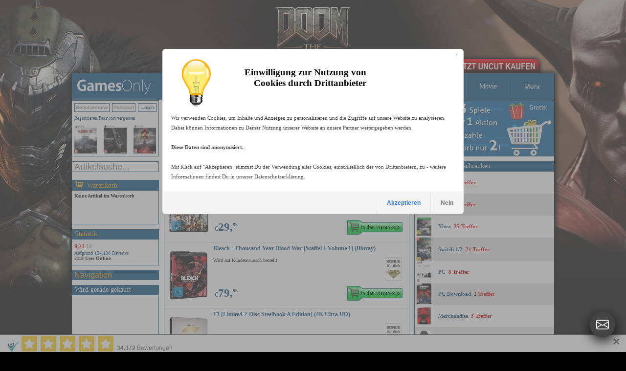

--- FILE ---
content_type: text/html
request_url: https://www.gamesonly.at/suche_Tony_Hawks_Pro_Skater_1_und_2_in_Movie_21.html
body_size: 20464
content:


<!DOCTYPE HTML PUBLIC "-//W3C//DTD HTML 4.01 Transitional//EN">
<html>


<head>






	<meta http-equiv="content-type" content="text/html;charset=iso-8859-1">

<link rel="canonical" href="https://www.gamesonly.at/Zombieland_1___2_kaufen.html"/><link rel="alternate" media="only screen and (max-width: 640px)" href="https://www.gamesonly.at/mobile/list_titles.asp?suchstring=Zombieland_1___2"> <meta property="og:url" content="https://www.gamesonly.at/Zombieland_1___2_kaufen.html"/>

<script src="js/1_11_1_jquery_min.js"></script>
<link rel="stylesheet" href="js/1_12_1_jquery-ui.css">
<script src="js/1_12_1_jquery-ui.min.js"></script>
	
	<script type="text/javascript"> 
		$(document).ready(function(){
			if(typeof(EventSource)!=="undefined" ) {
		if (!!window.EventSource) {
		  var source = new EventSource('send_sse.asp');
		} 
		
		source.addEventListener('message', function(e) {
		  if (document.getElementById("last_id").getAttribute("content") != e.lastEventId){
		  		document.getElementById("last_id").setAttribute("content",e.lastEventId);
				  document.getElementById("serverData").innerHTML = e.data;
				 $("#pack_fade1").hide().fadeIn(500);
		  	 $("#pack_fade2").hide().fadeIn(500);
		  	 $("#pack_fade3").hide().fadeIn(500);
		  }
		}, false);
}
else{
	$("#waren_live").hide();
};

			
			$("#zipsearch").autocomplete({
			    source: "rpc.asp",
			    minLength: 2,
			    position: {
        my: "left+0 top+1",
    },
    
			    select: function(event, ui) {
		        //assign value back to the form element
		        if(ui.item){
		            $(event.target).val(ui.item.value);
		        }
		        //submit the form
		        $(event.target.form).submit();
		    }
			});
			
			
			
			
		});
 
	</script> 

	
	<style type="text/css">
	        li.ui-menu-item { font-size:11px;text-align: left;  }     
</style> 
	

    	<link rel="icon" href="https://www.gamesonly.at/favicon.ico" type="image/x-icon">
			<link rel="shortcut icon" href="https://www.gamesonly.at/favicon.ico" type="image/x-icon">
<link rel="apple-touch-icon" sizes="57x57" href="https://www.gamesonly.at/apple-touch-icon-57.png" />
<link rel="apple-touch-icon" sizes="72x72" href="https://www.gamesonly.at/apple-touch-icon-72.png" />
<link rel="apple-touch-icon" sizes="76x76" href="https://www.gamesonly.at/apple-touch-icon-76.png" />
<link rel="apple-touch-icon" sizes="114x114" href="https://www.gamesonly.at/apple-touch-icon-114.png" />
<link rel="apple-touch-icon" sizes="120x120" href="https://www.gamesonly.at/apple-touch-icon-120.png" />
<link rel="apple-touch-icon" sizes="144x144" href="https://www.gamesonly.at/apple-touch-icon-144.png" />
<link rel="apple-touch-icon" sizes="152x152" href="https://www.gamesonly.at/apple-touch-icon-152.png" />
<link rel="apple-touch-icon" sizes="180x180" href="https://www.gamesonly.at/apple-touch-icon-180.png" />

			    			<title>Zombieland 1 & 2 uncut PEGI kaufen</title>
			    			

 	 <link href="style_v90.css" rel="stylesheet" type="text/css">


	  
  	<style type="text/css">
				body { 
				    text-align: center; 
				    margin: 0px auto; 
				    
				    
				    
				    	background: #000000 url(images/2025_03_25_13_53_15ID882.jpg) no-repeat  center top;
				    	background: #000000 -webkit-image-set(url(images/2025_03_25_13_53_15ID882.jpg) 1x, url(images/2025_03_25_13_53_15ID882_2x.jpg) 2x) no-repeat  center top;
				    
				} 
	
			</style> 	 	
  	
  	

 <script type="text/javascript">
function showbgLink(){
	
		document.getElementById("bgLink").style.visibility = "visible";
	
}

</script>




	
  
	<meta name="title" content="Zombieland 1 & 2 uncut PEGI kaufen">
	
	<meta name="description" content="Zombieland 1 & 2 uncut PEGI kaufen beim Marktführer für Uncutgames kaufen, 24h-48h Expressversand nach Deutschland, Österreich und in die Schweiz">

	<meta name="keywords" content="Zombieland 1 & 2 uncut PEGI kaufen">
	<meta name="audience" content="Alle">
	<meta name="page-topic" content="Shopping, Produktinfo">
	<meta name="language" content="de">
	<meta id="last_id" name="last_id" content="last" />
	
<meta property="og:type" content="product">
<meta property="fb:admins" content="100000153005614" >
<link href="https://plus.google.com/+gamesonly" rel="publisher" /> 
  
  <meta property="og:title" content="Zombieland 1 & 2 uncut">
						<meta property="og:site_name" content="GamesOnly.at">

					
						<meta property="og:description" content="Zombieland 1 & 2 uncut PEGI kaufen beim Marktführer für Uncutgames kaufen, 24h-48h Expressversand nach Deutschland, Österreich und in die Schweiz">
					
													<meta property="og:image" content="https://www.gamesonly.at/manuelle_artikel_images/Zombieland_1___2__Limited_uncut_Edition___2_4K-UHDs___2_Blurays__4K_Ultra_HD_2023_08_28_14_52_19_600.jpg">
													


<!-- Google tag (gtag.js) -->
<script async src="https://www.googletagmanager.com/gtag/js?id=G-LC1RV04GL3"></script>
<script>
  window.dataLayer = window.dataLayer || [];
  function gtag(){dataLayer.push(arguments);}
  
    
  	
  	
  	gtag('consent', 'default', {
		  'ad_storage': 'denied',
		  'ad_user_data': 'denied',
		  'ad_personalization': 'denied',
		  'analytics_storage': 'denied'
		});
		
  gtag('js', new Date());

  gtag('config', 'G-LC1RV04GL3');
</script>




<!-- Criteo Listing Tag NEU -->
<script type="text/javascript">
  window.criteo_q = window.criteo_q || [];
  var deviceType = /iPad/.test(navigator.userAgent) ? "t" : /Mobile|iP(hone|od)|Android|BlackBerry|IEMobile|Silk/.test(navigator.userAgent) ? "m" : "d";
  window.criteo_q.push(
    { event: "setAccount", account: 16957},
    { event: "setEmail", email: "", hash_method: "MD5" },
    { event: "setSiteType", type: deviceType},
     { event: "setRetailerVisitorId", id: "732712397"},
    { event: "viewList",
      item: ["17315","17976","18996","18935","19052","18981","18880","18982","17724" ]
    }
  );
</script>
<!-- END Criteo Listing Tag -->





<!-- FB PIXEL NEU -->
<script>
!function(f,b,e,v,n,t,s){if(f.fbq)return;n=f.fbq=function(){n.callMethod?
n.callMethod.apply(n,arguments):n.queue.push(arguments)};if(!f._fbq)f._fbq=n;
n.push=n;n.loaded=!0;n.version='2.0';n.queue=[];t=b.createElement(e);t.async=!0;
t.src=v;s=b.getElementsByTagName(e)[0];s.parentNode.insertBefore(t,s)}(window,
document,'script','https://connect.facebook.net/en_US/fbevents.js');

fbq('init', '222950929575757', {em: ''});
fbq('track', "PageView");</script>
<noscript><img height="1" width="1" style="display:none"
src="https://www.facebook.com/tr?id=222950929575757&ev=PageView&noscript=1"
/></noscript>
<!-- End Facebook Pixel Code -->



	<script id="trustamiwidget" type="text/javascript" src="https://cdn.trustami.com/widgetapi/widget2/trustami-widget.js" data-profile="5cb8798d2b5d858b098b457e" data-user="a83bc5ba020e731ca92a9e56cb14de21c69694e9" data-platform="0"></script>
	
	<script>
	gtag("event", "view_item_list", {
 
  items: [{item_id: "17315",item_name: "Zombieland 1 & 2 [Limited uncut Edition] (2 4K-UHDs + 2 Blurays) (4K Ultra HD)",currency: "EUR",price: 29.95,quantity: 1},{item_id: "17976",item_name: "Bleach - Thousand Year Blood War [Staffel 1 Volume 1] (Bluray)",currency: "EUR",price: 79.95,quantity: 1},{item_id: "18996",item_name: "F1 [Limited 2-Disc Steelbook A Edition] (4K Ultra HD)",currency: "EUR",price: 0,quantity: 1},{item_id: "18935",item_name: "Final Destination 1-5 [uncut Collection] (Bluray)",currency: "EUR",price: 24.95,quantity: 1},{item_id: "19052",item_name: "Kill Bill: Volume 1 [Limited Steelbook uncut Edition] (4K Ultra HD)",currency: "EUR",price: 49.95,quantity: 1},{item_id: "18981",item_name: "The Last of Us: Staffel 2 (3 Blurays) (Bluray)",currency: "EUR",price: 49.95,quantity: 1},{item_id: "18880",item_name: "The Last of Us: Staffel 2 [Limited Steelbook uncut Edition] (4K Ultra HD)",currency: "EUR",price: 99.95,quantity: 1},{item_id: "18982",item_name: "The Last of Us: Staffel 2 (3 4K-UHDs + 3 Blurays) (4K Ultra HD)",currency: "EUR",price: 59.95,quantity: 1},{item_id: "17724",item_name: "SAW 1-10 [20th Anniversary uncut Edition] (Bluray)",currency: "EUR",price: 0,quantity: 1}]
});</script>


<!-- Criteo Loader File -->
<script type="text/javascript" src="//dynamic.criteo.com/js/ld/ld.js?a=16957" async="true"></script>
<!-- END Criteo Loader File -->
      
      

</head>


	<body>


<style>
#goovl{
  position:fixed;
  right:22px;
  bottom:22px;
  z-index:20000000;
  font-family:Arial,Helvetica,sans-serif;
}

#goovl .rail{
  background:transparent;   /* kein Oval */
  border-radius:0;
  padding:0;
  box-shadow:none;
  display:flex;
  flex-direction:column;
  align-items:center;
}

/* Items (collapsed) */
#goovl.collapsed .rail .item{
  max-height:0;
  opacity:0;
  margin:0;
  pointer-events:none;
}

/* Items wrapper */
#goovl .item{
  transition:.25s ease;
  max-height:80px;
  opacity:1;
}

/* Buttons */
#goovl .btn{
	box-shadow:0 8px 22px rgba(0,0,0,0.8);
  width:52px;
  height:52px;
  margin:8px 0;
  border-radius:50%;
  background:#2f8df3;
  display:flex;
  align-items:center;
  justify-content:center;
  cursor:pointer;
  text-decoration:none;
  transition:.18s ease;
  color:#fff; /* SVG fill=currentColor -> weiß */
  outline:none;
}

#goovl .btn:hover{
  background:#1f78da;
  transform:scale(1.06);
}

#goovl svg{
  width:26px;
  height:26px;
  display:block;
}

/* Toggle button special */
#goovl .toggle{
  background:#444;
}
#goovl .toggle:hover{
  background:#333;
}

/* Mobile */
@media (max-width:480px){
  #goovl{ right:14px; bottom:14px; }
  #goovl .btn{ width:48px; height:48px; }
  #goovl svg{ width:24px; height:24px; }
}
</style>

<div id="goovl" class="collapsed">
  <div class="rail">

    <!-- Instagram -->
    <div class="item">
      <a class="btn" href="https://www.instagram.com/gamesonly_at/" target="_blank" title="Instagram" rel="noopener">
        <svg xmlns="http://www.w3.org/2000/svg" width="16" height="16" fill="currentColor" class="bi bi-instagram" viewBox="0 0 16 16" aria-hidden="true" focusable="false">
          <path d="M8 0C5.829 0 5.556.01 4.703.048 3.85.088 3.269.222 2.76.42a3.9 3.9 0 0 0-1.417.923A3.9 3.9 0 0 0 .42 2.76C.222 3.268.087 3.85.048 4.7.01 5.555 0 5.827 0 8.001c0 2.172.01 2.444.048 3.297.04.852.174 1.433.372 1.942.205.526.478.972.923 1.417.444.445.89.719 1.416.923.51.198 1.09.333 1.942.372C5.555 15.99 5.827 16 8 16s2.444-.01 3.298-.048c.851-.04 1.434-.174 1.943-.372a3.9 3.9 0 0 0 1.416-.923c.445-.445.718-.891.923-1.417.197-.509.332-1.09.372-1.942C15.99 10.445 16 10.173 16 8s-.01-2.445-.048-3.299c-.04-.851-.175-1.433-.372-1.941a3.9 3.9 0 0 0-.923-1.417A3.9 3.9 0 0 0 13.24.42c-.51-.198-1.092-.333-1.943-.372C10.443.01 10.172 0 7.998 0zm-.717 1.442h.718c2.136 0 2.389.007 3.232.046.78.035 1.204.166 1.486.275.373.145.64.319.92.599s.453.546.598.92c.11.281.24.705.275 1.485.039.843.047 1.096.047 3.231s-.008 2.389-.047 3.232c-.035.78-.166 1.203-.275 1.485a2.5 2.5 0 0 1-.599.919c-.28.28-.546.453-.92.598-.28.11-.704.24-1.485.276-.843.038-1.096.047-3.232.047s-2.39-.009-3.233-.047c-.78-.036-1.203-.166-1.485-.276a2.5 2.5 0 0 1-.92-.598 2.5 2.5 0 0 1-.6-.92c-.109-.281-.24-.705-.275-1.485-.038-.843-.046-1.096-.046-3.233s.008-2.388.046-3.231c.036-.78.166-1.204.276-1.486.145-.373.319-.64.599-.92s.546-.453.92-.598c.282-.11.705-.24 1.485-.276.738-.034 1.024-.044 2.515-.045zm4.988 1.328a.96.96 0 1 0 0 1.92.96.96 0 0 0 0-1.92m-4.27 1.122a4.109 4.109 0 1 0 0 8.217 4.109 4.109 0 0 0 0-8.217m0 1.441a2.667 2.667 0 1 1 0 5.334 2.667 2.667 0 0 1 0-5.334"/>
        </svg>
      </a>
    </div>

    <!-- X (Twitter) -->
    <div class="item">
      <a class="btn" href="https://x.com/GamesOnly_AT" target="_blank" title="X" rel="noopener">
        <svg xmlns="http://www.w3.org/2000/svg" width="16" height="16" fill="currentColor" class="bi bi-twitter-x" viewBox="0 0 16 16" aria-hidden="true" focusable="false">
          <path d="M12.6.75h2.454l-5.36 6.142L16 15.25h-4.937l-3.867-5.07-4.425 5.07H.316l5.733-6.57L0 .75h5.063l3.495 4.633L12.601.75Zm-.86 13.028h1.36L4.323 2.145H2.865z"/>
        </svg>
      </a>
    </div>

    <!-- Facebook -->
    <div class="item">
      <a class="btn" href="https://www.facebook.com/GamesOnly.at" target="_blank" title="Facebook" rel="noopener">
        <svg xmlns="http://www.w3.org/2000/svg" width="16" height="16" fill="currentColor" class="bi bi-facebook" viewBox="0 0 16 16" aria-hidden="true" focusable="false">
          <path d="M16 8.049c0-4.446-3.582-8.05-8-8.05C3.58 0-.002 3.603-.002 8.05c0 4.017 2.926 7.347 6.75 7.951v-5.625h-2.03V8.05H6.75V6.275c0-2.017 1.195-3.131 3.022-3.131.876 0 1.791.157 1.791.157v1.98h-1.009c-.993 0-1.303.621-1.303 1.258v1.51h2.218l-.354 2.326H9.25V16c3.824-.604 6.75-3.934 6.75-7.951"/>
        </svg>
      </a>
    </div>
    
    <!-- Telegram -->
    <div class="item">
      <a class="btn" href="https://t.me/GamesOnlyAT" target="_blank" title="Telegram" rel="noopener">
        <svg xmlns="http://www.w3.org/2000/svg" width="16" height="16" fill="currentColor" class="bi bi-telegram" viewBox="0 0 16 16" aria-hidden="true" focusable="false">
          <path d="M16 8A8 8 0 1 1 0 8a8 8 0 0 1 16 0M8.287 5.906q-1.168.486-4.666 2.01-.567.225-.595.442c-.03.243.275.339.69.47l.175.055c.408.133.958.288 1.243.294q.39.01.868-.32 3.269-2.206 3.374-2.23c.05-.012.12-.026.166.016s.042.12.037.141c-.03.129-1.227 1.241-1.846 1.817-.193.18-.33.307-.358.336a8 8 0 0 1-.188.186c-.38.366-.664.64.015 1.088.327.216.589.393.85.571.284.194.568.387.936.629q.14.092.27.187c.331.236.63.448.997.414.214-.02.435-.22.547-.82.265-1.417.786-4.486.906-5.751a1.4 1.4 0 0 0-.013-.315.34.34 0 0 0-.114-.217.53.53 0 0 0-.31-.093c-.3.005-.763.166-2.984 1.09"/>
        </svg>
      </a>
    </div>
    
        <!-- Nachricht (Support-Link) -->
    <div class="item">
      <a class="btn" href="https://www.gamesonly.at/index.asp?goto_site=support" title="Nachricht">
        <svg xmlns="http://www.w3.org/2000/svg" width="16" height="16" fill="currentColor" class="bi bi-envelope-at" viewBox="0 0 16 16" aria-hidden="true" focusable="false">
          <path d="M2 2a2 2 0 0 0-2 2v8.01A2 2 0 0 0 2 14h5.5a.5.5 0 0 0 0-1H2a1 1 0 0 1-.966-.741l5.64-3.471L8 9.583l7-4.2V8.5a.5.5 0 0 0 1 0V4a2 2 0 0 0-2-2zm3.708 6.208L1 11.105V5.383zM1 4.217V4a1 1 0 0 1 1-1h12a1 1 0 0 1 1 1v.217l-7 4.2z"/>
          <path d="M14.247 14.269c1.01 0 1.587-.857 1.587-2.025v-.21C15.834 10.43 14.64 9 12.52 9h-.035C10.42 9 9 10.36 9 12.432v.214C9 14.82 10.438 16 12.358 16h.044c.594 0 1.018-.074 1.237-.175v-.73c-.245.11-.673.18-1.18.18h-.044c-1.334 0-2.571-.788-2.571-2.655v-.157c0-1.657 1.058-2.724 2.64-2.724h.04c1.535 0 2.484 1.05 2.484 2.326v.118c0 .975-.324 1.39-.639 1.39-.232 0-.41-.148-.41-.42v-2.19h-.906v.569h-.03c-.084-.298-.368-.63-.954-.63-.778 0-1.259.555-1.259 1.4v.528c0 .892.49 1.434 1.26 1.434.471 0 .896-.227 1.014-.643h.043c.118.42.617.648 1.12.648m-2.453-1.588v-.227c0-.546.227-.791.573-.791.297 0 .572.192.572.708v.367c0 .573-.253.744-.564.744-.354 0-.581-.215-.581-.8Z"/>
        </svg>
      </a>
    </div>

    <!-- WhatsApp -->
    <div class="item">
      <a class="btn" href="https://wa.me/message/CXBMPDKBWSQXH1" target="_blank" title="WhatsApp" rel="noopener">
        <svg xmlns="http://www.w3.org/2000/svg" width="16" height="16" fill="currentColor" class="bi bi-whatsapp" viewBox="0 0 16 16" aria-hidden="true" focusable="false">
          <path d="M13.601 2.326A7.85 7.85 0 0 0 7.994 0C3.627 0 .068 3.558.064 7.926c0 1.399.366 2.76 1.057 3.965L0 16l4.204-1.102a7.9 7.9 0 0 0 3.79.965h.004c4.368 0 7.926-3.558 7.93-7.93A7.9 7.9 0 0 0 13.6 2.326zM7.994 14.521a6.6 6.6 0 0 1-3.356-.92l-.24-.144-2.494.654.666-2.433-.156-.251a6.56 6.56 0 0 1-1.007-3.505c0-3.626 2.957-6.584 6.591-6.584a6.56 6.56 0 0 1 4.66 1.931 6.56 6.56 0 0 1 1.928 4.66c-.004 3.639-2.961 6.592-6.592 6.592m3.615-4.934c-.197-.099-1.17-.578-1.353-.646-.182-.065-.315-.099-.445.099-.133.197-.513.646-.627.775-.114.133-.232.148-.43.05-.197-.1-.836-.308-1.592-.985-.59-.525-.985-1.175-1.103-1.372-.114-.198-.011-.304.088-.403.087-.088.197-.232.296-.346.1-.114.133-.198.198-.33.065-.134.034-.248-.015-.347-.05-.099-.445-1.076-.612-1.47-.16-.389-.323-.335-.445-.34-.114-.007-.247-.007-.38-.007a.73.73 0 0 0-.529.247c-.182.198-.691.677-.691 1.654s.71 1.916.81 2.049c.098.133 1.394 2.132 3.383 2.992.47.205.84.326 1.129.418.475.152.904.129 1.246.08.38-.058 1.171-.48 1.338-.943.164-.464.164-.86.114-.943-.049-.084-.182-.133-.38-.232"/>
        </svg>
      </a>
    </div>

    <!-- TOGGLE (immer sichtbar, ganz unten) -->
    <a class="btn toggle" href="javascript:void(0)" onclick="goToggle()" title="Kontakt öffnen / schließen">
      <svg xmlns="http://www.w3.org/2000/svg" width="16" height="16" fill="currentColor" class="bi bi-envelope" viewBox="0 0 16 16" aria-hidden="true" focusable="false">
        <path d="M0 4a2 2 0 0 1 2-2h12a2 2 0 0 1 2 2v8a2 2 0 0 1-2 2H2a2 2 0 0 1-2-2zm2-1a1 1 0 0 0-1 1v.217l7 4.2 7-4.2V4a1 1 0 0 0-1-1zm13 2.383-4.708 2.825L15 11.105zm-.034 6.876-5.64-3.471L8 9.583l-1.326-.795-5.64 3.47A1 1 0 0 0 2 13h12a1 1 0 0 0 .966-.741M1 11.105l4.708-2.897L1 5.383z"/>
      </svg>
    </a>

  </div>
</div>

<script>
function goToggle(){
  var o = document.getElementById('goovl');
  if(!o) return;
  if(o.classList.contains('collapsed')){
    o.classList.remove('collapsed');
  }else{
    o.classList.add('collapsed');
  }
}
</script>


	<div itemscope itemtype="https://schema.org/Organization">
	<meta itemprop="name" content="GamesOnly Videospiele">
	
	<meta itemprop="sameAs" content="https://www.facebook.com/GamesOnly.at">
	<meta itemprop="sameAs" content="https://twitter.com/GamesOnly_AT">
	<meta itemprop="sameAs" content="https://plus.google.com/+gamesonly">
	    <meta itemprop="foundingDate" content="1997-10-01" />
    <meta itemprop="legalName" content="GamesOnly" />
    <meta itemprop="logo" content="https://www.gamesonly.at/webpics/icon.png" />
    <meta itemprop="url" content="https://www.gamesonly.at" />
	
</div>


		<script>fbq('track', 'ViewContent', {
		content_ids: ['17315','17976','18996','18935','19052','18981','18880','18982','17724'],
		product_catalog_id :'563200764144730',
		content_type: 'product'
	});</script>
	
	
		
		<script>fbq('track', 'Search', {search_string: 'Tony Hawks Pro Skater 1 und 2',content_type: 'product',content_ids: ['17315','17976','18996','18935','19052','18981','18880','18982','17724']});</script>
		
	
			<div id="bgLink" style="visibility:shown; background:url(webpics/uncut_kaufen.png) no-repeat top left;  background: -webkit-image-set(url(webpics/uncut_kaufen.png) 1x, url(webpics/uncut_kaufen_2x.png) 2x) no-repeat top left;">
		
			
				<a href="DOOM_Dark_Ages_kaufen.html">DOOM Dark Ages uncut online kaufen, vorbestellen</a>
			
									
		</div>
	


	<div id="wrapper">

<!--<div id="xmas" style="background: url(webpics/xmas_hat.png) no-repeat; width: 66px; height: 90px; position: absolute; left: -23px; top: -9px; outline: none">&nbsp;</div>-->
<!--<div id="easter" style="visibility:hidden;background: url(webpics/easter.png) no-repeat; width: 66px; height: 90px; position: absolute; left: -40px; top: -9px; outline: none">&nbsp;</div>-->

<!--HAUPT TABLE, 3 SPALTEN-->
<table align="center" class="text" border=0 cellspacing=0 cellpadding=0>
<tr>

		

<td width=188 style="padding-bottom: 1px;">

	<a href="."><img alt="GamesOnly.at" src="webpics/gamesonly_logo_v2.gif" srcset="webpics/gamesonly_logo_v2.gif 1x, webpics/gamesonly_logo_v2_2x.gif 2x" width="188" height="54" border="0"></a>

	
	
	
</td>
<td  valign="top"  class="text" align="left" style="padding-bottom: 1px;">
	<table width="798" border="0" cellspacing="0" cellpadding="0">
             <tr>
  <!--       	
         <td width="99" height="54"   align="center" class="box_menu_v2" style="border-left-width:0px;">
          <a  href="."><div class="padding_header_nav">HOME</div></a></td>
     -->
          <td width="99" height="54" align="center" width="99"  class="box_menu_v2" >
          	
          	<a  href="index.asp?goto_site=list_all_fsk18"><div class="padding_header_nav">PEGI 18</div></a></td>
         	
        

	
      	<td  height="54" width="99" align="center"  class="box_menu_v2">
    	
				<a  href="PS_5_Spiele_unzensiert_kaufen_P20.html"><div class="padding_header_nav">PS 5</div></a>
			
	
			</td>
		
      	<td  height="54" width="99" align="center"  class="box_menu_v2">
    	
				<a  href="PS_4_Spiele_unzensiert_kaufen_P15.html"><div class="padding_header_nav">PS 4</div></a>
			
	
			</td>
		
      	<td  height="54" width="99" align="center"  class="box_menu_v2">
    	
				<a  href="Xbox_Spiele_unzensiert_kaufen_P14.html"><div class="padding_header_nav">Xbox</div></a>
			
	
			</td>
		
      	<td  height="54" width="99" align="center"  class="box_menu_v2">
    	
				<a  href="Switch_1_2_Spiele_unzensiert_kaufen_P19.html"><div class="padding_header_nav">Switch 1/2</div></a>
			
	
			</td>
		
      	<td  height="54" width="99" align="center"  class="box_menu_v2">
    	
				<a  href="PC_Spiele_unzensiert_kaufen_P3.html"><div class="padding_header_nav">PC</div></a>
			
	
			</td>
		
      	<td  height="54" width="105" align="center"  class="box_menu_v2">
       
      
				<a  href="Merchandise_kaufen_P16.html"><div class="padding_header_nav">Merchandise</div></a>
			
	
			</td>
		
      	<td  height="54" width="99" align="center"  class="box_menu_v2">
    	
				<a  href="Movie_Spiele_unzensiert_kaufen_P21.html"><div class="padding_header_nav">Movie</div></a>
			
	
			</td>
		
	

	<td width="99" height="54" align="center"  class="box_menu_v2">
	<div class="dropdown_header">
  <button class="dropbtn_header"><div class="padding_header_nav">Mehr</div></button>
  <div class="dropdown-content_header">
		<a  href="index.asp?goto_site=listen_ansicht&produktfamilie_id=20&typ=Zubehoer">PS5 Zubehör</a>
  	<a  href="index.asp?goto_site=listen_ansicht&produktfamilie_id=15&typ=Zubehoer">PS4 Zubehör</a>
  	<a  href="index.asp?goto_site=listen_ansicht&produktfamilie_id=14&typ=Zubehoer">Xbox Zubehör</a>
  	<a  href="index.asp?goto_site=listen_ansicht&produktfamilie_id=3&typ=Zubehoer">PC Zubehör</a>
  	
  	
	    	<a  href="PS_3_Spiele_unzensiert_kaufen_P1.html">PS 3</a>
	    
	    	<a  href="Xbox_360_Spiele_unzensiert_kaufen_P2.html">Xbox 360</a>
	    
	    	<a  href="PC_Download_Spiele_unzensiert_kaufen_P13.html">PC Download</a>
	    
	    	<a  href="WiiU_PSV_PSP_PS2_Spiele_unzensiert_kaufen_P8.html">WiiU/PSV/PSP/PS2</a>
	    
	    	<a  href="Sonstiges_Zubehoer_kaufen_P5.html">Sonstiges Zubehör</a>
	    
		<a  href="index.asp?goto_site=list_all_gebraucht">Gebraucht</a>
  </div></td>
	
	</tr>
	</table>
</td>


</tr>


<tr valign="top">
					
						
<td>


<table width="177" border="0" cellpadding="0" cellspacing="0" class="box_v2_padding_global" >
  
  <tr>
    <td width="177" align="center" valign="top" class="box_border_blue_v2_main_left">
    <table width="177" border="0" cellpadding="0" cellspacing="0">
        <tr>
        
          	<td width="177" valign="top" >
				

         	<table width="177" border="0" cellpadding="0" style="padding-left:0px;padding-top:0px;" cellspacing="0">
        <tr>
          
           <td width="177"  height=26 valign="top"  class="shoppingcart_dyn_text1_reg_log" >
							<form style="margin-bottom:0px" id="form1" name="links_login" method="POST">
           			<table cellpadding=0 cellspacing=0 border=0><tr>
           				<td><input type="text" class="login_form_input_field" name="user" placeholder="Benutzername"></td>
           			<td><input type="password"  class="login_form_input_pass_field" name="pass" value="" size="10" placeholder="Passwort"></td>
           			<td ><input type="submit" class="such_form_button_small" value="Login" ></td>
           		</tr></table>
           	</form>
          	</td>
           </tr>
           <tr>
          
           <td width="177" valign="top"   height=19 class="shoppingcart_dyn_text1_reg_log">
         
          <a href="index.asp?goto_site=login&kommt_von=meine_bestellungen">Registrieren</a>/<a href="index.asp?goto_site=pass_vergessen">Passwort vergessen</a>
       	</td>
       	</tr>
       	<tr>
       	 <td width="177" valign="top"  >
       <table width="177" border="0" cellpadding="0" style="padding-left:0px;padding-top:0px;" cellspacing="0">
        <tr>
          
          
						 	     
         
			 <td width="177"  height=68 valign="top" style="padding-top:0px;padding-bottom:0px;padding-top:5px;padding-bottom:5px;"   >
				<table cellpadding=0 width=177  cellspacing=0 border=0>
					<tr>
				
					<td align="left" width=33% style="padding-left:5px;"><a href="Resident_Evil_9__Requiem_kaufen.html"><img style="max-width:50px;max-height:58px; display: inline;" src="manuelle_artikel_images/Resident_Evil_9__Requiem__uncut_Edition__PS5_2025_10_29_11_32_00.jpg"  title="Resident Evil 9: Requiem"></a></td>
				
					<td align="center" width=33% style="padding-right:5px;padding-left:5px;"><a href="Resident_Evil_9__Requiem_kaufen.html"><img style="max-width:50px;max-height:58px; display: inline;" src="manuelle_artikel_images/Resident_Evil_9__Requiem__Deluxe_Steelbook_uncut_Edition__PS5_2025_10_29_11_42_39.jpg"  title="Resident Evil 9: Requiem"></a></td>
				
					<td align="right" width=33% style="padding-right:5px;"><a href="Nioh_3_kaufen.html"><img style="max-width:50px;max-height:58px; display: inline;" src="manuelle_artikel_images/Nioh_3__uncut_Edition__PS5_2026_01_24_14_15_02.jpg"  title="Nioh 3"></a></td>
				
			</tr>
			</table>

			

	</td></tr>
 
    </table>
    
</td></tr>
  
    </table>
    
    
           				</td>
				
        </tr>
    </table>
    </td>
  </tr>
 
</table>
	
  
<form id="search_art_form" action="index.asp" style="margin-bottom:0px;">
<input id="zipsearch" type="text" name="suchstring" placeholder="Artikelsuche..."  autocomplete="off" size="20" class="such_form_input_field">
<input type="hidden" name="repl_search" value="1">
<input type="hidden" name="goto_site" value="listen_ansicht">

</form>



<table width="177" border="0" cellpadding="0" cellspacing="0" style="padding-top: 6px;" class="box_v2_padding_global">
  <tr>
   <td width="177" height="20" align="center" valign="top" class="box_border_blue_v2_header">
    <table width="177" border="0" cellpadding="0" cellspacing="0"   class="box_border_blue_v2_header_headline">
        <tr>
          <td width="177" height="20" align="left" valign="middle">
          	<img src="webpics/cart_v3_2x.png" style="top: 2px;position:  relative;" width="17" height="17">
          	<a href="index.asp?goto_site=warenkorb" style="top: -1px;position:  relative;left: 4px;">Warenkorb</a>
          	</td>
        </tr>
    </table>
    </td>
  </tr>
  <tr>
    <td width="177" align="center" valign="top" class="box_border_blue_v2_main_left">
    <table width="177" border="0" cellpadding="0" cellspacing="0">
        <tr>
        
          	<td width="177" height=68 valign="top" >
				<div id="shopping_cart" class="">

           <div class="shoppingcart_dyn_text1"><b>Keine Artikel im Warenkorb</b></a></a>
         	</div>
           				</td>
				
        </tr>
    </table>
    </td>
  </tr>
 
</table>



<table width="188" border="0" cellspacing="0" cellpadding="0">
	<tr>
		<td width="188"  align="left" valign="top" >
		<div id="search_suggest" class="ui-widget"></div>
		</td>
	</tr>
</table>




<!--HAUPT GRAUE BOX ANFANG--> 
<table width="177" border="0" cellpadding="0" cellspacing="0"  class="box_v2_padding_global">
  <tr>
   <td width="177" height="20" align="center" valign="top" class="box_border_blue_v2_header">
    <table width="177" border="0" cellpadding="0" cellspacing="0"   class="box_border_blue_v2_header_headline">
        <tr>
          <td width="177" height="20" align="left" valign="middle"><a href="index.asp?goto_site=content&platzierung=13">Statistik</a></td>
        </tr>
    </table>
    </td>
   
  </tr>
  <tr>
    <td width="177" align="center" valign="top" class="box_border_blue_v2_main_left">
    <table width="177" border="0" cellpadding="0" cellspacing="0">
        <tr>
          <td width="177"height="52"valign="" class="shoppingcart_dyn_text1">
<!--HAUPT GRAUE BOX ANFANG--> 

        	<a href="index.asp?goto_site=content&platzierung=13">
        		<span class="ratingScore_v2"><strong>9,74<font color="#b0b0b0">/10</font></strong></span>
        	<br>
        	Aufgrund 154.138 Reviews
        	</a><br>


<b>2118 User Online</b>
        
      
<!--HAUPT GRAUE BOX NEDE--> 
				</td>
        </tr>
    </table></td>
  </tr>
 
</table>
<!--HAUPT GRAUE BOX NEDE--> 


<table width="178" border="0" cellpadding="0" cellspacing="0" class="box_v2_padding_global" >
  <tr>
   <td width="178" height="20" align="center" valign="top" class="box_border_blue_v2_header">
    <table width="178" border="0" cellpadding="0" cellspacing="0"   class="">
        <tr>
          <td width="178" height="20" align="left" valign="middle">

        
  <div class="dropdown">
  <button class="dropbtn"><div class="padding_mein_konto_nav" >Navigation</div></button>
  <div class="dropdown-content">
        
   
   
	
	<a href="index.asp?goto_site=list_all_gebraucht">Gebraucht</a>
	
	
		<a href="index.asp?goto_site=content&platzierung=6">AGB / DSGVO</a>
<a href="index.asp?goto_site=content&platzierung=7">R&uuml;ckgaberecht</a>
	
		<a href="index.asp?goto_site=content&platzierung=8">Versand / Bezahlung</a>
	
	<a href="index.asp?goto_site=content&platzierung=9">Jugendschutz</a>
	<a href="index.asp?goto_site=support">Kontaktiere uns</a>
	<a href="index.asp?goto_site=content&platzierung=10">Impressum</a>
	<a href="gutscheine_kaufen.html">Gutscheine kaufen</a>
    
						<a href="index.asp#NW1261"><b>News</b><br>TOP TITEL in Kürze: Code Vein II + Nioh 3 [uncut]</a>
					
   
  </div>
</div>

          	</td>
        </tr>
    </table>
    </td>
  </tr>
 </table>









	<table id="waren_live" width="177" border="0" cellpadding="0" cellspacing="0" style="padding-bottom: 8px;">
  <tr>
   <td width="177" height="20" align="center" valign="top" class="box_border_blue_v2_header">
    <table width="177" border="0" cellpadding="0" cellspacing="0"   class="box_border_blue_v2_header_headline">
        <tr>
          <td width="177" height="20" align="left" valign="middle">
          	Wird gerade gekauft
          	</td>
        </tr>
    </table>
    </td>
  </tr>
 
 
   <tr>
    <td width="177" align="center" valign="top" class="box_border_blue_v2_main_left">
    <table width="177" border="0" cellpadding="0" cellspacing="0">
        <tr>
        
          	<td width="177" height=110 valign="top" >
							<div id="serverData"></div>
           	</td>
				
        </tr>
    </table>
    </td>
  </tr>
</table>
 


<table  width="177" border="0" cellpadding="0" cellspacing="0" class="box_v2_padding_global">

 
 
   <tr>
    <td width="177" align="center" valign="top" class="box_border_blue_v2_main_left">
    <table width="177" border="0" cellpadding="0" cellspacing="0">
        <tr>
        
          	<td width="177" height=185 valign="top" >
							
							
								<a href="index.asp?goto_site=content&platzierung=8"><img src="webpics/payment_block_left_v3_DE.jpg" srcset="webpics/payment_block_left_v3_DE.jpg 1x, webpics/payment_block_left_v3_DE_2x.jpg 2x" width="177" height="185" alt="Jetzt mit PayPal, Klarna, Kauf auf Rechnung, Kreditkarte oder Kryptowähung bezahlen" title="Jetzt mit PayPal, Klarna, Kauf auf Rechnung, Kreditkarte oder Kryptowähung bezahlen" ></a>
							
           	</td>
				
        </tr>
    </table>
    </td>
  </tr>
</table>




	<table width="177" border="0" cellpadding="0" cellspacing="0"  class="box_v2_padding_global">

 
 
   <tr>
    <td width="177" align="center" valign="top" class="box_border_blue_v2_main_left">
    <table width="177" border="0" cellpadding="0" cellspacing="0">
        <tr>
        
          	<td width="177" height=90 valign="top" >
							
							<a href="gutscheine_kaufen.html"><img src="webpics/geschenk_gutscheine.jpg" srcset="webpics/geschenk_gutscheine.jpg 1x, webpics/geschenk_gutscheine_2x.jpg 2x" alt="Jetzt Gutscheine schenken" width="177" height=90 ></a>

           	</td>
				
        </tr>
    </table>
    </td>
  </tr>
</table>

	<table width="177" border="0" cellpadding="0" cellspacing="0"  class="box_v2_padding_global">
  <tr>
   <td width="177" height="20" align="center" valign="top" class="box_border_blue_v2_header">
    <table width="177" border="0" cellpadding="0" cellspacing="0"   class="box_border_blue_v2_header_headline">
        <tr>
          <td width="177" height="20" align="left" valign="middle">Derzeit beliebt</td>
        </tr>
    </table>
    </td>
  </tr>
  <tr>
    <td width="177" align="center" valign="top" class="box_border_blue_v2_main_left">
    <table width="177" border="0" cellpadding="0" cellspacing="0">
        <tr>
          
           <td width="177" height=221 align="center" >

									
										<a href="Assassins_Creed_Shadows_kaufen.html"><img src="banners/2024_06_04_11_30_48ID3072.jpg"  srcset="banners/2024_06_04_11_30_48ID3072.jpg 1x, banners/2024_06_04_11_30_48ID3072_2x.jpg 2x" alt="Assassins Creed Shadows" width=177 height=285></a>
									
							         				</td>
				
        </tr>
    </table>
    </td>
  </tr>
 
</table>
	
	<table width="177" border="0" cellpadding="0" cellspacing="0"  class="box_v2_padding_global">
  <tr>
   <td width="177" height="20" align="center" valign="top" class="box_border_blue_v2_header">
    <table width="177" border="0" cellpadding="0" cellspacing="0"   class="box_border_blue_v2_header_headline">
        <tr>
          <td width="177" height="20" align="left" valign="middle">Derzeit beliebt</td>
        </tr>
    </table>
    </td>
  </tr>
  <tr>
    <td width="177" align="center" valign="top" class="box_border_blue_v2_main_left">
    <table width="177" border="0" cellpadding="0" cellspacing="0">
        <tr>
          
           <td width="177" height=221 align="center" >

									
										<a href="index.asp?goto_site=landing&landing_id=55"><img src="banners/2023_08_24_11_39_24ID2960.jpg" srcset="banners/2023_08_24_11_39_24ID2960.jpg 1x, banners/2023_08_24_11_39_24ID2960_2x.jpg 2x" alt="Call of Duty: Modern Warfare III"  width=177 height=285></a>
																										
																										
								
							         				</td>
				
        </tr>
    </table>
    </td>
  </tr>
 
</table>
	
	<table width="177" border="0" cellpadding="0" cellspacing="0"  class="box_v2_padding_global">
  <tr>
   <td width="177" height="20" align="center" valign="top" class="box_border_blue_v2_header">
    <table width="177" border="0" cellpadding="0" cellspacing="0"   class="box_border_blue_v2_header_headline">
        <tr>
          <td width="177" height="20" align="left" valign="middle">Derzeit beliebt</td>
        </tr>
    </table>
    </td>
  </tr>
  <tr>
    <td width="177" align="center" valign="top" class="box_border_blue_v2_main_left">
    <table width="177" border="0" cellpadding="0" cellspacing="0">
        <tr>
          
           <td width="177" height=221 align="center" >

									
										<a href="Test_Drive_Unlimited_Solar_Crown_kaufen.html"><img src="banners/2024_06_05_10_05_56ID3084.jpg"  srcset="banners/2024_06_05_10_05_56ID3084.jpg 1x, banners/2024_06_05_10_05_56ID3084_2x.jpg 2x" alt="Test Drive Unlimited Solar Crown" width=177 height=285></a>
									
							         				</td>
				
        </tr>
    </table>
    </td>
  </tr>
 
</table>
	
	
	
	

<table width="177" border="0" cellpadding="0" cellspacing="0"  class="box_v2_padding_global">
  
  <tr>
    <td width="177" align="center" valign="top" class="box_border_blue_v2_main_left">
    <table width="177" border="0" cellpadding="0" cellspacing="0" class="shoppingcart_dyn_text1">
        <tr>
          
           <td width=""  >

		
   
	<a href="index.asp?goto_site=list_all_gebraucht">Gebraucht</a><br>
	
	
		<a href="index.asp?goto_site=content&platzierung=6">AGB / DSGVO</a><br>
<a href="index.asp?goto_site=content&platzierung=7">R&uuml;ckgaberecht</a><br>
	
		<a href="index.asp?goto_site=content&platzierung=8">Versand / Bezahlung</a><br>
	
	<a href="index.asp?goto_site=content&platzierung=9">Jugendschutz</a><br>
	<a href="index.asp?goto_site=support">Kontaktiere uns</a><br>
	<a href="index.asp?goto_site=content&platzierung=10">Impressum</a><br>
	<a href="gutscheine_kaufen.html">Gutscheine kaufen</a><br>
					
						<a href="index.asp#1261"><b>News</b><br>TOP TITEL in Kürze: Code Vein II + Nioh 3 [uncut]</a>
					
   
							         				</td>
				
        </tr>
    </table>
    </td>
  </tr>
 
</table>
   

</td>

						<script>
					gtag("event", "search", {
			  	search_term: "Tony Hawks Pro Skater 1 und 2"
					});
					</script>
			

	<td align="LEFT"> <!--HAUPT TD-->
	

<table width="798" border="0" cellpadding="0" cellspacing="0">
                 
                        <tr>
                        <td align="left" valign="top">
                        	
                        	
                        	
                        	
                        	
                        	
                        	
                        	
                        		                         <table width="500" border="0" cellpadding="0" cellspacing="0" class="box_v2_padding_global">

													  <tr>
													    <td width="500" align="center" valign="top" class="box_border_blue_v2">
													    <table width="500" border="0" cellpadding="0" cellspacing="0">
													        <tr>
													           <td width="500" align="left" valign="top">
	<a href="index.asp?goto_site=listen_ansicht&produktfamilie_id=16&tag_id=65" ><img src="banners/2024_09_12_13_40_03ID3095.jpg" srcset="banners/2024_09_12_13_40_03ID3095.jpg 1x, banners/2024_09_12_13_40_03ID3095_2x.jpg 2x"  alt="Kingdom Come Deliverance II Merchandise" width=500 height=113></a>
							
								</td>
								
				        </tr>
				    </table>
				    </td>
				  </tr>
				 
				</table>
                        	
                        	
                        	
                        	
                        	
                        	
                        	
                        	
                        	
                        	
                        	
                        	
                        	
                        	
                        	
                        </td>
                      	<td valign="top"  align="right">
                        	
                        	
                        	
                       
                       
                       
                       
                       
                       <table width="285"  border="0" cellpadding="0" cellspacing="0" class="box_v2_padding_global">
 
  <tr>
    <td width="285" align="center" valign="top" class="box_border_blue_v2_main_right">
    <table width="285" border="0" cellpadding="0" cellspacing="0">
        <tr>
           
           <td width="285" align="left" valign="top" >
<a href="index.asp?goto_site=list_all_two_plus" ><img src="banners/2018_12_21_11_50_22ID1599.jpg" srcset="banners/2018_12_21_11_50_22ID1599.jpg 1x, banners/2018_12_21_11_50_22ID1599_2x.jpg 2x"  alt="3 kaufen 2 zahlen" width=285 height=113></a>
								
           	</td>
				
        </tr>
    </table>
    </td>
  </tr>
 
</table>
                       
                       
                       
                       
                       
                       
                       
                       
                       
                       
                       
                       </td>
                       </tr>
</table>



	<table width="798" border="0" cellpadding="0" cellspacing="0">

	
	 

	<tr>
	<td valign="top">



  <table width="500" border="0" cellpadding="0" cellspacing="0">
  <tr>
   <td width="500" height="20" align="center" valign="top" class="box_border_blue_v2_header">
    <table width="500" border="0" cellpadding="0" cellspacing="0"   class="box_border_blue_v2_header_headline">
        <tr>
          <td width="500" height="20" align="left" valign="middle">Treffer zu "Tony Hawks Pro Skater 1 und 2..."</td>
        </tr>
    </table>
    </td>
  </tr>
  <tr>
    <td width="500" align="center" valign="top" class="box_border_blue_v2">
    <table width="500" border="0" cellpadding="0" cellspacing="0" style="padding-top:10px;">
        <tr>
          
           <td width="480" align="left" valign="top" class="">
                            	
                            	
                            	
                            
	                            <table width="500" border="0" cellpadding="0" cellspacing="0" >
	                                <tr>
	                                	
	                                  <td width="500" height="124" colspan="3" align="left" valign="top" class="box_border_v2_list_items">
	                                  <table width="500" border="0" cellpadding="0" cellspacing="0">
	                                      <tr>
	                                        <td width="100" height="124" rowspan="2" align="center" valign="middle">
	                                        
																						
																						<a href="Zombieland_1___2_4K_Ultra_HD_17315.html"><img src="manuelle_artikel_images/Zombieland_1___2__Limited_uncut_Edition___2_4K-UHDs___2_Blurays__4K_Ultra_HD_2023_08_28_14_52_19_80.jpg" srcset="manuelle_artikel_images/Zombieland_1___2__Limited_uncut_Edition___2_4K-UHDs___2_Blurays__4K_Ultra_HD_2023_08_28_14_52_19_80.jpg 1x, manuelle_artikel_images/Zombieland_1___2__Limited_uncut_Edition___2_4K-UHDs___2_Blurays__4K_Ultra_HD_2023_08_28_14_52_19.jpg 2x" width=80  alt="Zombieland 1 & 2"</a>
																					

	                                        </td>
	                                        <td width="390" height="62" colspan="2" align="left" valign="top" class="list_titel">


																			                                        	<table width=390 cellpadding=0 cellspacing=0 border=0><tr>

																			                                        			<td width="390" colspan=4 class="list_titel" valign="top" >

																						                                        	
																																	                    <a class="standard_link_bold" href="Zombieland_1___2_4K_Ultra_HD_17315.html">Zombieland 1 & 2 [Limited uncut Edition] (2 4K-UHDs + 2 Blurays) (4K Ultra HD)</a>
																																								</td>
																																	              </tr>
																																	              <tr>
																																	              		<td class="list_titel" width=250 valign="top" >
																															                                            <span class="warenkorb_stdtext_ohne_padding_smaller">
																																	                                            
																																	                                            	<br>Wird auf Kundenwunsch bestellt
		                                      				
                                                      		  </span>
	                                            																	</td>
               																																
               																																
               																																
               																																
               																																
               																																								
               																																
               																																
               																																
               																																
               																																
               																																
               																																
               																																
               																																	
	                                            																<td align="right" valign="top">
													
													
													
													</td>
	                                            																

	                                            																	
	                                            										  
																																												       
																																												       
																																												       
																																												       
																																												       </tr>
																																												       </table>
																																												      </td>
	                                      </tr>
	    <tr>
	                                        <td width="400"  align="center" valign="bottom">
	                          

												<table width=395 height=50 border=0 cellspacing=0 cellpadding=0><tr>

														<td valign="">    
												
	                    
	                                        	
                                      				
                                      					<font class="preis_listenansicht"><font size=-1>&euro;</font>29,<sup><font size=-2>95</font></sup></font>

                                      				

     
	           
	           </td>
													

													<td valign="" align="right" width="125">
											
												
               																<a onclick="addToBasket(17315,'Zombieland 1 & 2 [Limited uncut Edition] (2 4K-UHDs + 2 Blurays) (4K Ultra HD)','manuelle_artikel_images/Zombieland_1___2__Limited_uncut_Edition___2_4K-UHDs___2_Blurays__4K_Ultra_HD_2023_08_28_14_52_19.jpg');jah('/stream_warenkorb.asp?artikel_id_warenkorb_stream=17315&aktion_stream=Warenkorb&include_script=ja','shopping_cart');fbq('track', 'AddToCart', {value: '29.95', currency: 'EUR', content_ids: [17315],product_catalog_id :'563200764144730',content_type: 'product'});return false;" href="#"><img src="webpics/warenkorb_button_v3.png" srcset="webpics/warenkorb_button_v3.png 1x, webpics/warenkorb_button_v3_2x.png 2x" width=115 height=35   style="margin-right:10px;"></a>
               																
               									
												</td></tr>							
												</table>

	                     
 </td>
	                                      </tr>
	                                  </table>
	                                  </td>
	                                </tr>
	                                
	                              </table>
                            	
	                            <table width="500" border="0" cellpadding="0" cellspacing="0" >
	                                <tr>
	                                	
	                                  <td width="500" height="124" colspan="3" align="left" valign="top" class="box_border_v2_list_items">
	                                  <table width="500" border="0" cellpadding="0" cellspacing="0">
	                                      <tr>
	                                        <td width="100" height="124" rowspan="2" align="center" valign="middle">
	                                        
																						
																						<a href="Bleach_-_Thousand_Year_Blood_War_Bluray_17976.html"><img src="manuelle_artikel_images/Bleach_-_Thousand_Year_Blood_War__Staffel_1_Volume_1__Bluray_2024_05_28_11_25_31_80.jpg" srcset="manuelle_artikel_images/Bleach_-_Thousand_Year_Blood_War__Staffel_1_Volume_1__Bluray_2024_05_28_11_25_31_80.jpg 1x, manuelle_artikel_images/Bleach_-_Thousand_Year_Blood_War__Staffel_1_Volume_1__Bluray_2024_05_28_11_25_31.jpg 2x" width=80  alt="Bleach - Thousand Year Blood War"</a>
																					

	                                        </td>
	                                        <td width="390" height="62" colspan="2" align="left" valign="top" class="list_titel">


																			                                        	<table width=390 cellpadding=0 cellspacing=0 border=0><tr>

																			                                        			<td width="390" colspan=4 class="list_titel" valign="top" >

																						                                        	
																																	                    <a class="standard_link_bold" href="Bleach_-_Thousand_Year_Blood_War_Bluray_17976.html">Bleach - Thousand Year Blood War [Staffel 1 Volume 1] (Bluray)</a>
																																								</td>
																																	              </tr>
																																	              <tr>
																																	              		<td class="list_titel" width=250 valign="top" >
																															                                            <span class="warenkorb_stdtext_ohne_padding_smaller">
																																	                                            
																																	                                            	<br>Wird auf Kundenwunsch bestellt
		                                      				
                                                      		  </span>
	                                            																	</td>
               																																
               																																
               																																
               																																
               																																
               																																								
               																																
               																																
               																																
               																																
               																																
               																																
               																																
               																																
               																																	
	                                            																<td align="right" valign="top">
													
													
													
													</td>
	                                            																

	                                            																	
	                                            										
	                                            																	
	                                            																								
	                                            																								<td width=40 valign="top" align="right">
	                                            																				
	                                            																				
																																											        <a href="bonus_dlc.asp?width=355&artikel_id=17976&dummy=01.02.202601:42:39" class="jTip" id="DLC17976" name="Exklusiver Bonus">
																																												       <img  src="webpics/bonus_v4.png" srcset="webpics/bonus_v4.png 1x, webpics/bonus_v4_2x.png 2x"  style="MARGIN-TOP: 10px;MARGIN-RIGHT:4px"  height=48 width=35>
																																												       </a>
																																												      
																																												     
																																												      </td>
	                                            																
	                                            																  
																																												       
																																												       
																																												       
																																												       
																																												       </tr>
																																												       </table>
																																												      </td>
	                                      </tr>
	    <tr>
	                                        <td width="400"  align="center" valign="bottom">
	                          

												<table width=395 height=50 border=0 cellspacing=0 cellpadding=0><tr>

														<td valign="">    
												
	                    
	                                        	
                                      				
                                      					<font class="preis_listenansicht"><font size=-1>&euro;</font>79,<sup><font size=-2>95</font></sup></font>

                                      				

     
	           
	           </td>
													

													<td valign="" align="right" width="125">
											
												
               																<a onclick="addToBasket(17976,'Bleach - Thousand Year Blood War [Staffel 1 Volume 1] (Bluray)','manuelle_artikel_images/Bleach_-_Thousand_Year_Blood_War__Staffel_1_Volume_1__Bluray_2024_05_28_11_25_31.jpg');jah('/stream_warenkorb.asp?artikel_id_warenkorb_stream=17976&aktion_stream=Warenkorb&include_script=ja','shopping_cart');fbq('track', 'AddToCart', {value: '79.95', currency: 'EUR', content_ids: [17976],product_catalog_id :'563200764144730',content_type: 'product'});return false;" href="#"><img src="webpics/warenkorb_button_v3.png" srcset="webpics/warenkorb_button_v3.png 1x, webpics/warenkorb_button_v3_2x.png 2x" width=115 height=35   style="margin-right:10px;"></a>
               																
               									
												</td></tr>							
												</table>

	                     
 </td>
	                                      </tr>
	                                  </table>
	                                  </td>
	                                </tr>
	                                
	                              </table>
                            	
	                            <table width="500" border="0" cellpadding="0" cellspacing="0" >
	                                <tr>
	                                	
	                                  <td width="500" height="124" colspan="3" align="left" valign="top" class="box_border_v2_list_items">
	                                  <table width="500" border="0" cellpadding="0" cellspacing="0">
	                                      <tr>
	                                        <td width="100" height="124" rowspan="2" align="center" valign="middle">
	                                        
																						
																						<a href="F1_4K_Ultra_HD_18996.html"><img src="manuelle_artikel_images/F1__Limited_2-Disc_Steelbook_A_Edition__4K_Ultra_HD_2025_09_17_15_35_44_80.jpg" srcset="manuelle_artikel_images/F1__Limited_2-Disc_Steelbook_A_Edition__4K_Ultra_HD_2025_09_17_15_35_44_80.jpg 1x, manuelle_artikel_images/F1__Limited_2-Disc_Steelbook_A_Edition__4K_Ultra_HD_2025_09_17_15_35_44.jpg 2x" width=80  alt="F1"</a>
																					

	                                        </td>
	                                        <td width="390" height="62" colspan="2" align="left" valign="top" class="list_titel">


																			                                        	<table width=390 cellpadding=0 cellspacing=0 border=0><tr>

																			                                        			<td width="390" colspan=4 class="list_titel" valign="top" >

																						                                        	
																																	                    <a class="standard_link_bold" href="F1_4K_Ultra_HD_18996.html">F1 [Limited 2-Disc Steelbook A Edition] (4K Ultra HD)</a>
																																								</td>
																																	              </tr>
																																	              <tr>
																																	              		<td class="list_titel" width=250 valign="top" >
																															                                            <span class="warenkorb_stdtext_ohne_padding_smaller">
																																	                                            
		                                      				
                                                      		  </span>
	                                            																	</td>
               																																
               																																
               																																
               																																
               																																
               																																								
               																																
               																																
               																																
               																																
               																																
               																																
               																																
               																																
               																																	
	                                            																<td align="right" valign="top">
													
													
													
													</td>
	                                            																

	                                            																	
	                                            										
	                                            																	
	                                            																								
	                                            																								<td width=40 valign="top" align="right">
	                                            																				
	                                            																				
																																											        <a href="bonus_dlc.asp?width=355&artikel_id=18996&dummy=01.02.202601:42:39" class="jTip" id="DLC18996" name="Exklusiver Bonus">
																																												       <img  src="webpics/bonus_v4.png" srcset="webpics/bonus_v4.png 1x, webpics/bonus_v4_2x.png 2x"  style="MARGIN-TOP: 10px;MARGIN-RIGHT:4px"  height=48 width=35>
																																												       </a>
																																												      
																																												     
																																												      </td>
	                                            																
	                                            																  
																																												       
																																												       
																																												       
																																												       
																																												       </tr>
																																												       </table>
																																												      </td>
	                                      </tr>
	    <tr>
	                                        <td width="400"  align="center" valign="bottom">
	                          

												<table width=395 height=50 border=0 cellspacing=0 cellpadding=0><tr>

														<td valign="">    
												
	                    
	                                        	

     
	           
	           </td>
													

													<td valign="" align="right" width="125">
											
												
													<img src="webpics/ausverkauft_v3.png" srcset="webpics/ausverkauft_v3.png 1x, webpics/ausverkauft_v3_2x.png 2x" width=115 height=35    style="margin-right:10px;">
												
												</td></tr>							
												</table>

	                     
 </td>
	                                      </tr>
	                                  </table>
	                                  </td>
	                                </tr>
	                                
	                              </table>
                            	
	                            <table width="500" border="0" cellpadding="0" cellspacing="0" >
	                                <tr>
	                                	
	                                  <td width="500" height="124" colspan="3" align="left" valign="top" class="box_border_v2_list_items_before_banner">
	                                  <table width="500" border="0" cellpadding="0" cellspacing="0">
	                                      <tr>
	                                        <td width="100" height="124" rowspan="2" align="center" valign="middle">
	                                        
																						
																						<a href="Final_Destination_1-5_Bluray_18935.html"><img src="manuelle_artikel_images/Final_Destination_1-5__uncut_Collection__Bluray_2025_08_11_11_33_27_80.jpg" srcset="manuelle_artikel_images/Final_Destination_1-5__uncut_Collection__Bluray_2025_08_11_11_33_27_80.jpg 1x, manuelle_artikel_images/Final_Destination_1-5__uncut_Collection__Bluray_2025_08_11_11_33_27.jpg 2x" width=80  alt="Final Destination 1-5"</a>
																					

	                                        </td>
	                                        <td width="390" height="62" colspan="2" align="left" valign="top" class="list_titel">


																			                                        	<table width=390 cellpadding=0 cellspacing=0 border=0><tr>

																			                                        			<td width="390" colspan=4 class="list_titel" valign="top" >

																						                                        	
																																	                    <a class="standard_link_bold" href="Final_Destination_1-5_Bluray_18935.html">Final Destination 1-5 [uncut Collection] (Bluray)</a>
																																								</td>
																																	              </tr>
																																	              <tr>
																																	              		<td class="list_titel" width=250 valign="top" >
																															                                            <span class="warenkorb_stdtext_ohne_padding_smaller">
																																	                                            
																																	                                            	<br>Wird auf Kundenwunsch bestellt
		                                      				
                                                      		  </span>
	                                            																	</td>
               																																
               																																
               																																
               																																
               																																
               																																								
               																																
               																																
               																																
               																																
               																																
               																																
               																																
               																																
               																																	
	                                            																<td align="right" valign="top">
													
													
													
													</td>
	                                            																

	                                            																	
	                                            										  
																																												       
																																												       
																																												       
																																												       
																																												       </tr>
																																												       </table>
																																												      </td>
	                                      </tr>
	    <tr>
	                                        <td width="400"  align="center" valign="bottom">
	                          

												<table width=395 height=50 border=0 cellspacing=0 cellpadding=0><tr>

														<td valign="">    
												
	                    
	                                        	
                                      				
                                      					<font class="preis_listenansicht"><font size=-1>&euro;</font>24,<sup><font size=-2>95</font></sup></font>

                                      				

     
	           
	           </td>
													

													<td valign="" align="right" width="125">
											
												
               																<a onclick="addToBasket(18935,'Final Destination 1-5 [uncut Collection] (Bluray)','manuelle_artikel_images/Final_Destination_1-5__uncut_Collection__Bluray_2025_08_11_11_33_27.jpg');jah('/stream_warenkorb.asp?artikel_id_warenkorb_stream=18935&aktion_stream=Warenkorb&include_script=ja','shopping_cart');fbq('track', 'AddToCart', {value: '24.95', currency: 'EUR', content_ids: [18935],product_catalog_id :'563200764144730',content_type: 'product'});return false;" href="#"><img src="webpics/warenkorb_button_v3.png" srcset="webpics/warenkorb_button_v3.png 1x, webpics/warenkorb_button_v3_2x.png 2x" width=115 height=35   style="margin-right:10px;"></a>
               																
               									
												</td></tr>							
												</table>

	                     
 </td>
	                                      </tr>
	                                  </table>
	                                  </td>
	                                </tr>
	                                
	                              </table>
                            	
																			
																		<table width="443" align="center" border="0" cellpadding="0" cellspacing="0" class="list_space"><tr><td>
																					
																						<a href="index.asp?goto_site=landing&landing_id=59" ><img src="banners/2025_08_20_15_55_31ID3188.jpg" srcset="banners/2025_08_20_15_55_31ID3188.jpg 1x, banners/2025_08_20_15_55_31ID3188_2x.jpg 2x"  alt="Call of Duty Black Ops 7" width=500 height=190></a>
																				</td></tr></table>
																	
																	
	                            <table width="500" border="0" cellpadding="0" cellspacing="0" >
	                                <tr>
	                                	
	                                  <td width="500" height="124" colspan="3" align="left" valign="top" class="box_border_v2_list_items">
	                                  <table width="500" border="0" cellpadding="0" cellspacing="0">
	                                      <tr>
	                                        <td width="100" height="124" rowspan="2" align="center" valign="middle">
	                                        
																						
																						<a href="Kill_Bill_4K_Ultra_HD_19052.html"><img src="manuelle_artikel_images/Kill_Bill__Volume_1__Limited_Steelbook_Edition__4K_Ultra_HD_2025_10_20_10_22_43_80.jpg" srcset="manuelle_artikel_images/Kill_Bill__Volume_1__Limited_Steelbook_Edition__4K_Ultra_HD_2025_10_20_10_22_43_80.jpg 1x, manuelle_artikel_images/Kill_Bill__Volume_1__Limited_Steelbook_Edition__4K_Ultra_HD_2025_10_20_10_22_43.jpg 2x" width=80  alt="Kill Bill"</a>
																					

	                                        </td>
	                                        <td width="390" height="62" colspan="2" align="left" valign="top" class="list_titel">


																			                                        	<table width=390 cellpadding=0 cellspacing=0 border=0><tr>

																			                                        			<td width="390" colspan=4 class="list_titel" valign="top" >

																						                                        	
																																	                    <a class="standard_link_bold" href="Kill_Bill_4K_Ultra_HD_19052.html">Kill Bill: Volume 1 [Limited Steelbook uncut Edition] (4K Ultra HD)</a>
																																								</td>
																																	              </tr>
																																	              <tr>
																																	              		<td class="list_titel" width=250 valign="top" >
																															                                            <span class="warenkorb_stdtext_ohne_padding_smaller">
																																	                                            
																																	                                            	<br><font color="green"><b>Sofort versandbereit</b></font><br><font color="red" size=-2>Noch 7 Stück verfügbar</font>
		                                      				
                                                      		  </span>
	                                            																	</td>
               																																
               																																
               																																
               																																
               																																
               																																								
               																																
               																																
               																																
               																																
               																																
               																																
               																																
               																																
               																																	
	                                            																<td align="right" valign="top">
													
													
													
													</td>
	                                            																

	                                            																	
	                                            										
	                                            																	
	                                            																								
	                                            																								<td width=40 valign="top" align="right">
	                                            																				
	                                            																				
																																											        <a href="bonus_dlc.asp?width=355&artikel_id=19052&dummy=01.02.202601:42:39" class="jTip" id="DLC19052" name="Exklusiver Bonus">
																																												       <img  src="webpics/bonus_v4.png" srcset="webpics/bonus_v4.png 1x, webpics/bonus_v4_2x.png 2x"  style="MARGIN-TOP: 10px;MARGIN-RIGHT:4px"  height=48 width=35>
																																												       </a>
																																												      
																																												     
																																												      </td>
	                                            																
	                                            																  
																																												       
																																												       
																																												       
																																												       
																																												       </tr>
																																												       </table>
																																												      </td>
	                                      </tr>
	    <tr>
	                                        <td width="400"  align="center" valign="bottom">
	                          

												<table width=395 height=50 border=0 cellspacing=0 cellpadding=0><tr>

														<td valign="">    
												
	                    
	                                        	
                                      				
                                      					<font class="preis_listenansicht"><font size=-1>&euro;</font>49,<sup><font size=-2>95</font></sup></font>

                                      				

     
	           
	           </td>
													

													<td valign="" align="right" width="125">
											
												
               																<a onclick="addToBasket(19052,'Kill Bill: Volume 1 [Limited Steelbook uncut Edition] (4K Ultra HD)','manuelle_artikel_images/Kill_Bill__Volume_1__Limited_Steelbook_Edition__4K_Ultra_HD_2025_10_20_10_22_43.jpg');jah('/stream_warenkorb.asp?artikel_id_warenkorb_stream=19052&aktion_stream=Warenkorb&include_script=ja','shopping_cart');fbq('track', 'AddToCart', {value: '49.95', currency: 'EUR', content_ids: [19052],product_catalog_id :'563200764144730',content_type: 'product'});return false;" href="#"><img src="webpics/warenkorb_button_v3.png" srcset="webpics/warenkorb_button_v3.png 1x, webpics/warenkorb_button_v3_2x.png 2x" width=115 height=35   style="margin-right:10px;"></a>
               																
               									
												</td></tr>							
												</table>

	                     
 </td>
	                                      </tr>
	                                  </table>
	                                  </td>
	                                </tr>
	                                
	                              </table>
                            	
	                            <table width="500" border="0" cellpadding="0" cellspacing="0" >
	                                <tr>
	                                	
	                                  <td width="500" height="124" colspan="3" align="left" valign="top" class="box_border_v2_list_items">
	                                  <table width="500" border="0" cellpadding="0" cellspacing="0">
	                                      <tr>
	                                        <td width="100" height="124" rowspan="2" align="center" valign="middle">
	                                        
																						
																						<a href="The_Last_of_Us__Staffel_2_Bluray_18981.html"><img src="manuelle_artikel_images/The_Last_of_Us__Staffel_2__3_Blurays__Bluray_2025_09_11_8_49_37_80.jpg" srcset="manuelle_artikel_images/The_Last_of_Us__Staffel_2__3_Blurays__Bluray_2025_09_11_8_49_37_80.jpg 1x, manuelle_artikel_images/The_Last_of_Us__Staffel_2__3_Blurays__Bluray_2025_09_11_8_49_37.jpg 2x" width=80  alt="The Last of Us: Staffel 2"</a>
																					

	                                        </td>
	                                        <td width="390" height="62" colspan="2" align="left" valign="top" class="list_titel">


																			                                        	<table width=390 cellpadding=0 cellspacing=0 border=0><tr>

																			                                        			<td width="390" colspan=4 class="list_titel" valign="top" >

																						                                        	
																																	                    <a class="standard_link_bold" href="The_Last_of_Us__Staffel_2_Bluray_18981.html">The Last of Us: Staffel 2 (3 Blurays) (Bluray)</a>
																																								</td>
																																	              </tr>
																																	              <tr>
																																	              		<td class="list_titel" width=250 valign="top" >
																															                                            <span class="warenkorb_stdtext_ohne_padding_smaller">
																																	                                            
																																	                                            	<br>Wird auf Kundenwunsch bestellt
		                                      				
                                                      		  </span>
	                                            																	</td>
               																																
               																																
               																																
               																																
               																																
               																																								
               																																
               																																
               																																
               																																
               																																
               																																
               																																
               																																
               																																	
	                                            																<td align="right" valign="top">
													
													
													
													</td>
	                                            																

	                                            																	
	                                            										  
																																												       
																																												       
																																												       
																																												       
																																												       </tr>
																																												       </table>
																																												      </td>
	                                      </tr>
	    <tr>
	                                        <td width="400"  align="center" valign="bottom">
	                          

												<table width=395 height=50 border=0 cellspacing=0 cellpadding=0><tr>

														<td valign="">    
												
	                    
	                                        	
                                      				
                                      					<font class="preis_listenansicht"><font size=-1>&euro;</font>49,<sup><font size=-2>95</font></sup></font>

                                      				

     
	           
	           </td>
													

													<td valign="" align="right" width="125">
											
												
               																<a onclick="addToBasket(18981,'The Last of Us: Staffel 2 (3 Blurays) (Bluray)','manuelle_artikel_images/The_Last_of_Us__Staffel_2__3_Blurays__Bluray_2025_09_11_8_49_37.jpg');jah('/stream_warenkorb.asp?artikel_id_warenkorb_stream=18981&aktion_stream=Warenkorb&include_script=ja','shopping_cart');fbq('track', 'AddToCart', {value: '49.95', currency: 'EUR', content_ids: [18981],product_catalog_id :'563200764144730',content_type: 'product'});return false;" href="#"><img src="webpics/warenkorb_button_v3.png" srcset="webpics/warenkorb_button_v3.png 1x, webpics/warenkorb_button_v3_2x.png 2x" width=115 height=35   style="margin-right:10px;"></a>
               																
               									
												</td></tr>							
												</table>

	                     
 </td>
	                                      </tr>
	                                  </table>
	                                  </td>
	                                </tr>
	                                
	                              </table>
                            	
	                            <table width="500" border="0" cellpadding="0" cellspacing="0" >
	                                <tr>
	                                	
	                                  <td width="500" height="124" colspan="3" align="left" valign="top" class="box_border_v2_list_items">
	                                  <table width="500" border="0" cellpadding="0" cellspacing="0">
	                                      <tr>
	                                        <td width="100" height="124" rowspan="2" align="center" valign="middle">
	                                        
																						
																						<a href="The_Last_of_Us__Staffel_2_4K_Ultra_HD_18880.html"><img src="manuelle_artikel_images/The_Last_of_Us__Staffel_2__Limited_Steelbook_uncut_Edition__4K_Ultra_HD_2025_07_25_11_11_08_80.jpg" srcset="manuelle_artikel_images/The_Last_of_Us__Staffel_2__Limited_Steelbook_uncut_Edition__4K_Ultra_HD_2025_07_25_11_11_08_80.jpg 1x, manuelle_artikel_images/The_Last_of_Us__Staffel_2__Limited_Steelbook_uncut_Edition__4K_Ultra_HD_2025_07_25_11_11_08.jpg 2x" width=80  alt="The Last of Us: Staffel 2"</a>
																					

	                                        </td>
	                                        <td width="390" height="62" colspan="2" align="left" valign="top" class="list_titel">


																			                                        	<table width=390 cellpadding=0 cellspacing=0 border=0><tr>

																			                                        			<td width="390" colspan=4 class="list_titel" valign="top" >

																						                                        	
																																	                    <a class="standard_link_bold" href="The_Last_of_Us__Staffel_2_4K_Ultra_HD_18880.html">The Last of Us: Staffel 2 [Limited Steelbook uncut Edition] (4K Ultra HD)</a>
																																								</td>
																																	              </tr>
																																	              <tr>
																																	              		<td class="list_titel" width=250 valign="top" >
																															                                            <span class="warenkorb_stdtext_ohne_padding_smaller">
																																	                                            
																																	                                            	<br><font color="green"><b>Sofort versandbereit</b></font><br><font color="red" size=-2>Noch 9 Stück verfügbar</font>
		                                      				
                                                      		  </span>
	                                            																	</td>
               																																
               																																
               																																
               																																
               																																
               																																								
               																																
               																																
               																																
               																																
               																																
               																																
               																																
               																																
               																																	
	                                            																<td align="right" valign="top">
													
													
													
													</td>
	                                            																

	                                            																	
	                                            										
	                                            																	
	                                            																								
	                                            																								<td width=40 valign="top" align="right">
	                                            																				
	                                            																				
																																											        <a href="bonus_dlc.asp?width=355&artikel_id=18880&dummy=01.02.202601:42:39" class="jTip" id="DLC18880" name="Exklusiver Bonus">
																																												       <img  src="webpics/bonus_v4.png" srcset="webpics/bonus_v4.png 1x, webpics/bonus_v4_2x.png 2x"  style="MARGIN-TOP: 10px;MARGIN-RIGHT:4px"  height=48 width=35>
																																												       </a>
																																												      
																																												     
																																												      </td>
	                                            																
	                                            																  
																																												       
																																												       
																																												       
																																												       
																																												       </tr>
																																												       </table>
																																												      </td>
	                                      </tr>
	    <tr>
	                                        <td width="400"  align="center" valign="bottom">
	                          

												<table width=395 height=50 border=0 cellspacing=0 cellpadding=0><tr>

														<td valign="">    
												
	                    
	                                        	
                                      				
                                      					<font class="preis_listenansicht"><font size=-1>&euro;</font>99,<sup><font size=-2>95</font></sup></font>

                                      				

     
	           
	           </td>
													

													<td valign="" align="right" width="125">
											
												
               																<a onclick="addToBasket(18880,'The Last of Us: Staffel 2 [Limited Steelbook uncut Edition] (4K Ultra HD)','manuelle_artikel_images/The_Last_of_Us__Staffel_2__Limited_Steelbook_uncut_Edition__4K_Ultra_HD_2025_07_25_11_11_08.jpg');jah('/stream_warenkorb.asp?artikel_id_warenkorb_stream=18880&aktion_stream=Warenkorb&include_script=ja','shopping_cart');fbq('track', 'AddToCart', {value: '99.95', currency: 'EUR', content_ids: [18880],product_catalog_id :'563200764144730',content_type: 'product'});return false;" href="#"><img src="webpics/warenkorb_button_v3.png" srcset="webpics/warenkorb_button_v3.png 1x, webpics/warenkorb_button_v3_2x.png 2x" width=115 height=35   style="margin-right:10px;"></a>
               																
               									
												</td></tr>							
												</table>

	                     
 </td>
	                                      </tr>
	                                  </table>
	                                  </td>
	                                </tr>
	                                
	                              </table>
                            	
	                            <table width="500" border="0" cellpadding="0" cellspacing="0" >
	                                <tr>
	                                	
	                                  <td width="500" height="124" colspan="3" align="left" valign="top" class="box_border_v2_list_items_before_banner">
	                                  <table width="500" border="0" cellpadding="0" cellspacing="0">
	                                      <tr>
	                                        <td width="100" height="124" rowspan="2" align="center" valign="middle">
	                                        
																						
																						<a href="The_Last_of_Us__Staffel_2_4K_Ultra_HD_18982.html"><img src="manuelle_artikel_images/The_Last_of_Us__Staffel_2__3_4K-UHDs___3_Blurays__4K_Ultra_HD_2025_09_11_9_04_15_80.jpg" srcset="manuelle_artikel_images/The_Last_of_Us__Staffel_2__3_4K-UHDs___3_Blurays__4K_Ultra_HD_2025_09_11_9_04_15_80.jpg 1x, manuelle_artikel_images/The_Last_of_Us__Staffel_2__3_4K-UHDs___3_Blurays__4K_Ultra_HD_2025_09_11_9_04_15.jpg 2x" width=80  alt="The Last of Us: Staffel 2"</a>
																					

	                                        </td>
	                                        <td width="390" height="62" colspan="2" align="left" valign="top" class="list_titel">


																			                                        	<table width=390 cellpadding=0 cellspacing=0 border=0><tr>

																			                                        			<td width="390" colspan=4 class="list_titel" valign="top" >

																						                                        	
																																	                    <a class="standard_link_bold" href="The_Last_of_Us__Staffel_2_4K_Ultra_HD_18982.html">The Last of Us: Staffel 2 (3 4K-UHDs + 3 Blurays) (4K Ultra HD)</a>
																																								</td>
																																	              </tr>
																																	              <tr>
																																	              		<td class="list_titel" width=250 valign="top" >
																															                                            <span class="warenkorb_stdtext_ohne_padding_smaller">
																																	                                            
																																	                                            	<br>Wird auf Kundenwunsch bestellt
		                                      				
                                                      		  </span>
	                                            																	</td>
               																																
               																																
               																																
               																																
               																																
               																																								
               																																
               																																
               																																
               																																
               																																
               																																
               																																
               																																
               																																	
	                                            																<td align="right" valign="top">
													
													
													
													</td>
	                                            																

	                                            																	
	                                            										  
																																												       
																																												       
																																												       
																																												       
																																												       </tr>
																																												       </table>
																																												      </td>
	                                      </tr>
	    <tr>
	                                        <td width="400"  align="center" valign="bottom">
	                          

												<table width=395 height=50 border=0 cellspacing=0 cellpadding=0><tr>

														<td valign="">    
												
	                    
	                                        	
                                      				
                                      					<font class="preis_listenansicht"><font size=-1>&euro;</font>59,<sup><font size=-2>95</font></sup></font>

                                      				

     
	           
	           </td>
													

													<td valign="" align="right" width="125">
											
												
               																<a onclick="addToBasket(18982,'The Last of Us: Staffel 2 (3 4K-UHDs + 3 Blurays) (4K Ultra HD)','manuelle_artikel_images/The_Last_of_Us__Staffel_2__3_4K-UHDs___3_Blurays__4K_Ultra_HD_2025_09_11_9_04_15.jpg');jah('/stream_warenkorb.asp?artikel_id_warenkorb_stream=18982&aktion_stream=Warenkorb&include_script=ja','shopping_cart');fbq('track', 'AddToCart', {value: '59.95', currency: 'EUR', content_ids: [18982],product_catalog_id :'563200764144730',content_type: 'product'});return false;" href="#"><img src="webpics/warenkorb_button_v3.png" srcset="webpics/warenkorb_button_v3.png 1x, webpics/warenkorb_button_v3_2x.png 2x" width=115 height=35   style="margin-right:10px;"></a>
               																
               									
												</td></tr>							
												</table>

	                     
 </td>
	                                      </tr>
	                                  </table>
	                                  </td>
	                                </tr>
	                                
	                              </table>
                            	
																			
																		<table width="443" align="center" border="0" cellpadding="0" cellspacing="0" class="list_space"><tr><td>
																					
																						<a href="index.asp?goto_site=landing&landing_id=52" ><img src="banners/2022_08_25_12_06_36ID2868.jpg" srcset="banners/2022_08_25_12_06_36ID2868.jpg 1x, banners/2022_08_25_12_06_36ID2868_2x.jpg 2x"  alt="dead island 2" width=500 height=190></a>
																				</td></tr></table>
																	
																	
	                            <table width="500" border="0" cellpadding="0" cellspacing="0" >
	                                <tr>
	                                	
	                                  <td width="500" height="124" colspan="3" align="left" valign="top" class="box_border_v2_list_items">
	                                  <table width="500" border="0" cellpadding="0" cellspacing="0">
	                                      <tr>
	                                        <td width="100" height="124" rowspan="2" align="center" valign="middle">
	                                        
																						
																						<a href="SAW_Bluray_17724.html"><img src="manuelle_artikel_images/SAW_1-10__20th_Anniversary_uncut_Edition__Bluray_2024_02_20_14_45_04_80.jpg" srcset="manuelle_artikel_images/SAW_1-10__20th_Anniversary_uncut_Edition__Bluray_2024_02_20_14_45_04_80.jpg 1x, manuelle_artikel_images/SAW_1-10__20th_Anniversary_uncut_Edition__Bluray_2024_02_20_14_45_04.jpg 2x" width=80  alt="SAW"</a>
																					

	                                        </td>
	                                        <td width="390" height="62" colspan="2" align="left" valign="top" class="list_titel">


																			                                        	<table width=390 cellpadding=0 cellspacing=0 border=0><tr>

																			                                        			<td width="390" colspan=4 class="list_titel" valign="top" >

																						                                        	
																																	                    <a class="standard_link_bold" href="SAW_Bluray_17724.html">SAW 1-10 [20th Anniversary uncut Edition] (Bluray)</a>
																																								</td>
																																	              </tr>
																																	              <tr>
																																	              		<td class="list_titel" width=250 valign="top" >
																															                                            <span class="warenkorb_stdtext_ohne_padding_smaller">
																																	                                            
		                                      				
                                                      		  </span>
	                                            																	</td>
               																																
               																																
               																																
               																																
               																																
               																																								
               																																
               																																
               																																
               																																
               																																
               																																
               																																
               																																
               																																	
	                                            																<td align="right" valign="top">
													
													
													
													</td>
	                                            																

	                                            																	
	                                            										
	                                            																	
	                                            																								
	                                            																								<td width=40 valign="top" align="right">
	                                            																				
	                                            																				
																																											        <a href="bonus_dlc.asp?width=355&artikel_id=17724&dummy=01.02.202601:42:39" class="jTip" id="DLC17724" name="Exklusiver Bonus">
																																												       <img  src="webpics/bonus_v4.png" srcset="webpics/bonus_v4.png 1x, webpics/bonus_v4_2x.png 2x"  style="MARGIN-TOP: 10px;MARGIN-RIGHT:4px"  height=48 width=35>
																																												       </a>
																																												      
																																												     
																																												      </td>
	                                            																
	                                            																  
																																												       
																																												       
																																												       
																																												       
																																												       </tr>
																																												       </table>
																																												      </td>
	                                      </tr>
	    <tr>
	                                        <td width="400"  align="center" valign="bottom">
	                          

												<table width=395 height=50 border=0 cellspacing=0 cellpadding=0><tr>

														<td valign="">    
												
	                    
	                                        	

     
	           
	           </td>
													

													<td valign="" align="right" width="125">
											
												
													<img src="webpics/ausverkauft_v3.png" srcset="webpics/ausverkauft_v3.png 1x, webpics/ausverkauft_v3_2x.png 2x" width=115 height=35    style="margin-right:10px;">
												
												</td></tr>							
												</table>

	                     
 </td>
	                                      </tr>
	                                  </table>
	                                  </td>
	                                </tr>
	                                
	                              </table>
                            	
	                            <table width="500" border="0" cellpadding="0" cellspacing="0" >
	                                <tr>
	                                	
	                                  <td width="500" height="124" colspan="3" align="left" valign="top" class="box_border_v2_list_items">
	                                  <table width="500" border="0" cellpadding="0" cellspacing="0">
	                                      <tr>
	                                        <td width="100" height="124" rowspan="2" align="center" valign="middle">
	                                        
																						
																						<a href="Resident_Evil_9__Requiem_PS5_19066.html"><img src="manuelle_artikel_images/Resident_Evil_9__Requiem__Deluxe_Steelbook_uncut_Edition__PS5_2025_10_29_11_42_39_80.jpg" srcset="manuelle_artikel_images/Resident_Evil_9__Requiem__Deluxe_Steelbook_uncut_Edition__PS5_2025_10_29_11_42_39_80.jpg 1x, manuelle_artikel_images/Resident_Evil_9__Requiem__Deluxe_Steelbook_uncut_Edition__PS5_2025_10_29_11_42_39.jpg 2x" width=80  alt="Resident Evil 9: Requiem"</a>
																					

	                                        </td>
	                                        <td width="390" height="62" colspan="2" align="left" valign="top" class="list_titel">


																			                                        	<table width=390 cellpadding=0 cellspacing=0 border=0><tr>

																			                                        			<td width="390" colspan=4 class="list_titel" valign="top" >

																						                                        	
																																	                    <a class="standard_link_bold" href="Resident_Evil_9__Requiem_PS5_19066.html">Resident Evil 9: Requiem [Deluxe Steelbook uncut Edition] (PS5)</a>
																																								</td>
																																	              </tr>
																																	              <tr>
																																	              		<td class="list_titel" width=250 valign="top" >
																															                                            <span class="warenkorb_stdtext_ohne_padding_smaller">
																																	                                            
																																	                                            	<br>Jetzt vorbestellen<br><font color="green">Lieferung bis 27. Feb 2026</font>
																																																								
																																	                                            	<br>Release am 27. Feb 2026
																																	                                             <br>
																																	                                            Deutsch und Englisch<br><font color="red" size=-2>Noch 91 Stück verfügbar</font>
		                                      				
                                                      		  </span>
	                                            																	</td>
               																																
               																																
               																																
               																																
               																																
               																																								
               																																
               																																
               																																
               																																
               																																
               																																
               																																
               																																
               																																	
	                                            																<td align="right" valign="top">
													
													
													
													</td>
	                                            																

	                                            																	
	                                            										
	                                            																	
	                                            																								
	                                            																								<td width=40 valign="top" align="right">
	                                            																				
	                                            																				
																																											        <a href="bonus_dlc.asp?width=355&artikel_id=19066&dummy=01.02.202601:42:39" class="jTip" id="DLC19066" name="Exklusiver Bonus">
																																												       <img  src="webpics/bonus_v4.png" srcset="webpics/bonus_v4.png 1x, webpics/bonus_v4_2x.png 2x"  style="MARGIN-TOP: 10px"  height=48 width=35>
																																												       </a>
																																												      
																																												     
																																												      </td>
	                                            																
	                                            																
																																											<td width=102 valign="top" align="right">
																																												
																																														<div class="ratingBoxSmallContainer">
																																											        <div class="ratingBoxSmall">
																																											        	<a href="Resident_Evil_9__Requiem_PS5_19066.html">
																																											        		
																																												          <span class="ratingScore"><strong>--<span class="ratingScoreGray">/10</span></strong></span>
																																												          
																																												            	<span class="ratingReviews"><strong>13</strong>  Kommentare</span>
																																												            
																																												       </a>
																																												       </div>
																																												       </div>
																																										</td>
  
																																												       
																																												       
																																												       
																																												       
																																												       </tr>
																																												       </table>
																																												      </td>
	                                      </tr>
	    <tr>
	                                        <td width="400"  align="center" valign="bottom">
	                          

												<table width=395 height=50 border=0 cellspacing=0 cellpadding=0><tr>

														<td valign="">    
												
	                    
	                                        	
                                      				
                                      					<font class="preis_listenansicht"><font size=-1>&euro;</font>129,<sup><font size=-2>95</font></sup></font>

                                      				

     
	           
	           </td>
													

													<td valign="" align="right" width="125">
											
												
               																<a onclick="addToBasket(19066,'Resident Evil 9: Requiem [Deluxe Steelbook uncut Edition] (PS5)','manuelle_artikel_images/Resident_Evil_9__Requiem__Deluxe_Steelbook_uncut_Edition__PS5_2025_10_29_11_42_39.jpg');jah('/stream_warenkorb.asp?artikel_id_warenkorb_stream=19066&aktion_stream=Warenkorb&include_script=ja','shopping_cart');fbq('track', 'AddToCart', {value: '129.95', currency: 'EUR', content_ids: [19066],product_catalog_id :'563200764144730',content_type: 'product'});return false;" href="#"><img src="webpics/warenkorb_button_v3.png" srcset="webpics/warenkorb_button_v3.png 1x, webpics/warenkorb_button_v3_2x.png 2x" width=115 height=35   style="margin-right:10px;"></a>
               																
               									
												</td></tr>							
												</table>

	                     
 </td>
	                                      </tr>
	                                  </table>
	                                  </td>
	                                </tr>
	                                
	                              </table>
                            	
	                            <table width="500" border="0" cellpadding="0" cellspacing="0" >
	                                <tr>
	                                	
	                                  <td width="500" height="124" colspan="3" align="left" valign="top" class="box_border_v2_list_items">
	                                  <table width="500" border="0" cellpadding="0" cellspacing="0">
	                                      <tr>
	                                        <td width="100" height="124" rowspan="2" align="center" valign="middle">
	                                        
																						
																						<a href="Resident_Evil_9__Requiem_PS5_17987.html"><img src="manuelle_artikel_images/Resident_Evil_9__Requiem__uncut_Edition__PS5_2025_10_29_11_32_00_80.jpg" srcset="manuelle_artikel_images/Resident_Evil_9__Requiem__uncut_Edition__PS5_2025_10_29_11_32_00_80.jpg 1x, manuelle_artikel_images/Resident_Evil_9__Requiem__uncut_Edition__PS5_2025_10_29_11_32_00.jpg 2x" width=80  alt="Resident Evil 9: Requiem"</a>
																					

	                                        </td>
	                                        <td width="390" height="62" colspan="2" align="left" valign="top" class="list_titel">


																			                                        	<table width=390 cellpadding=0 cellspacing=0 border=0><tr>

																			                                        			<td width="390" colspan=4 class="list_titel" valign="top" >

																						                                        	
																																	                    <a class="standard_link_bold" href="Resident_Evil_9__Requiem_PS5_17987.html">Resident Evil 9: Requiem [uncut Edition] (PS5)</a>
																																								</td>
																																	              </tr>
																																	              <tr>
																																	              		<td class="list_titel" width=250 valign="top" >
																															                                            <span class="warenkorb_stdtext_ohne_padding_smaller">
																																	                                            
																																	                                            	<br>Jetzt vorbestellen<br><font color="green">Lieferung bis 27. Feb 2026</font>
																																																								
																																	                                            	<br>Release am 27. Feb 2026
																																	                                             <br>
																																	                                            Deutsch und Englisch
		                                      				
                                                      		  </span>
	                                            																	</td>
               																																
               																																
               																																
               																																
               																																
               																																								
               																																
               																																
               																																
               																																
               																																
               																																
               																																
               																																
               																																	
	                                            																<td align="right" valign="top">
													
													
													
													</td>
	                                            																

	                                            																	
	                                            										
																																											<td width=102 valign="top" align="right">
																																												
																																														<div class="ratingBoxSmallContainer">
																																											        <div class="ratingBoxSmall">
																																											        	<a href="Resident_Evil_9__Requiem_PS5_17987.html">
																																											        		
																																												          <span class="ratingScore"><strong>--<span class="ratingScoreGray">/10</span></strong></span>
																																												          
																																												            	<span class="ratingReviews"><strong>13</strong>  Kommentare</span>
																																												            
																																												       </a>
																																												       </div>
																																												       </div>
																																										</td>
  
																																												       
																																												       
																																												       
																																												       
																																												       </tr>
																																												       </table>
																																												      </td>
	                                      </tr>
	    <tr>
	                                        <td width="400"  align="center" valign="bottom">
	                          

												<table width=395 height=50 border=0 cellspacing=0 cellpadding=0><tr>

														<td valign="">    
												
	                    
	                                        	
                                      				
                                      					<font class="preis_listenansicht"><font size=-1>&euro;</font>78,<sup><font size=-2>95</font></sup></font>

                                      				

     
	           
	           </td>
													

													<td valign="" align="right" width="125">
											
												
               																<a onclick="addToBasket(17987,'Resident Evil 9: Requiem [uncut Edition] (PS5)','manuelle_artikel_images/Resident_Evil_9__Requiem__uncut_Edition__PS5_2025_10_29_11_32_00.jpg');jah('/stream_warenkorb.asp?artikel_id_warenkorb_stream=17987&aktion_stream=Warenkorb&include_script=ja','shopping_cart');fbq('track', 'AddToCart', {value: '78.95', currency: 'EUR', content_ids: [17987],product_catalog_id :'563200764144730',content_type: 'product'});return false;" href="#"><img src="webpics/warenkorb_button_v3.png" srcset="webpics/warenkorb_button_v3.png 1x, webpics/warenkorb_button_v3_2x.png 2x" width=115 height=35   style="margin-right:10px;"></a>
               																
               									
												</td></tr>							
												</table>

	                     
 </td>
	                                      </tr>
	                                  </table>
	                                  </td>
	                                </tr>
	                                
	                              </table>
                            	
	                            <table width="500" border="0" cellpadding="0" cellspacing="0" >
	                                <tr>
	                                	
	                                  <td width="500" height="124" colspan="3" align="left" valign="top" class="box_border_v2_list_items_before_banner">
	                                  <table width="500" border="0" cellpadding="0" cellspacing="0">
	                                      <tr>
	                                        <td width="100" height="124" rowspan="2" align="center" valign="middle">
	                                        
																						
																						<a href="007_First_Light_PS5_18769.html"><img src="manuelle_artikel_images/007_First_Light__Bonus_uncut_Edition__PS5_2026_01_25_14_34_28_80.jpg" srcset="manuelle_artikel_images/007_First_Light__Bonus_uncut_Edition__PS5_2026_01_25_14_34_28_80.jpg 1x, manuelle_artikel_images/007_First_Light__Bonus_uncut_Edition__PS5_2026_01_25_14_34_28.jpg 2x" width=80  alt="007 First Light"</a>
																					

	                                        </td>
	                                        <td width="390" height="62" colspan="2" align="left" valign="top" class="list_titel">


																			                                        	<table width=390 cellpadding=0 cellspacing=0 border=0><tr>

																			                                        			<td width="390" colspan=4 class="list_titel" valign="top" >

																						                                        	
																																	                    <a class="standard_link_bold" href="007_First_Light_PS5_18769.html">007 First Light [Bonus uncut Edition] (PS5)</a>
																																								</td>
																																	              </tr>
																																	              <tr>
																																	              		<td class="list_titel" width=250 valign="top" >
																															                                            <span class="warenkorb_stdtext_ohne_padding_smaller">
																																	                                            
																																	                                            	<br>Jetzt vorbestellen<br><font color="green">Lieferung bis 27. Mai 2026</font>
																																																								
																																	                                            	<br>Release am 27. Mai 2026
		                                      				
                                                      		  </span>
	                                            																	</td>
               																																
               																																
               																																
               																																
               																																
               																																								
               																																
               																																
               																																
               																																
               																																
               																																
               																																
               																																
               																																	
	                                            																<td align="right" valign="top">
													
													
													
													</td>
	                                            																

	                                            																	
	                                            										
	                                            																	
	                                            																								
	                                            																								<td width=40 valign="top" align="right">
	                                            																				
	                                            																				
																																											        <a href="bonus_dlc.asp?width=355&artikel_id=18769&dummy=01.02.202601:42:39" class="jTip" id="DLC18769" name="Exklusiver Bonus">
																																												       <img  src="webpics/bonus_v4.png" srcset="webpics/bonus_v4.png 1x, webpics/bonus_v4_2x.png 2x"  style="MARGIN-TOP: 10px;MARGIN-RIGHT:4px"  height=48 width=35>
																																												       </a>
																																												      
																																												     
																																												      </td>
	                                            																
	                                            																  
																																												       
																																												       
																																												       
																																												       
																																												       </tr>
																																												       </table>
																																												      </td>
	                                      </tr>
	    <tr>
	                                        <td width="400"  align="center" valign="bottom">
	                          

												<table width=395 height=50 border=0 cellspacing=0 cellpadding=0><tr>

														<td valign="">    
												
	                    
	                                        	
                                      				
                                      					<font class="preis_listenansicht"><font size=-1>&euro;</font>54,<sup><font size=-2>95</font></sup></font>

                                      				&nbsp;<font class="list_titel2" style="display: inline;background-color: yellow;" size=-2>statt UVP &euro; 69,95
														                					&nbsp;(-21,44%)</font>

     
	           
	           </td>
													

													<td valign="" align="right" width="125">
											
												
               																<a onclick="addToBasket(18769,'007 First Light [Bonus uncut Edition] (PS5)','manuelle_artikel_images/007_First_Light__Bonus_uncut_Edition__PS5_2026_01_25_14_34_28.jpg');jah('/stream_warenkorb.asp?artikel_id_warenkorb_stream=18769&aktion_stream=Warenkorb&include_script=ja','shopping_cart');fbq('track', 'AddToCart', {value: '54.95', currency: 'EUR', content_ids: [18769],product_catalog_id :'563200764144730',content_type: 'product'});return false;" href="#"><img src="webpics/warenkorb_button_v3.png" srcset="webpics/warenkorb_button_v3.png 1x, webpics/warenkorb_button_v3_2x.png 2x" width=115 height=35   style="margin-right:10px;"></a>
               																
               									
												</td></tr>							
												</table>

	                     
 </td>
	                                      </tr>
	                                  </table>
	                                  </td>
	                                </tr>
	                                
	                              </table>
                            	
																			
																		<table width="443" align="center" border="0" cellpadding="0" cellspacing="0" class="list_space"><tr><td>
																					
																						<a href="Cyberpunk_2077_Ultimate_Edition_kaufen.html" ><img src="banners/2025_11_10_11_10_06ID3210.jpg" srcset="banners/2025_11_10_11_10_06ID3210.jpg 1x, banners/2025_11_10_11_10_06ID3210_2x.jpg 2x"  alt="Cyberpunk 2077 Ultimate Edition" width=500 height=190></a>
																				</td></tr></table>
																	
																	
	                            <table width="500" border="0" cellpadding="0" cellspacing="0" >
	                                <tr>
	                                	
	                                  <td width="500" height="124" colspan="3" align="left" valign="top" class="box_border_v2_list_items">
	                                  <table width="500" border="0" cellpadding="0" cellspacing="0">
	                                      <tr>
	                                        <td width="100" height="124" rowspan="2" align="center" valign="middle">
	                                        
																						
																						<a href="Resident_Evil_9__Requiem_PS5_19057.html"><img src="manuelle_artikel_images/Resident_Evil_9__Requiem__Lenticular_uncut_Edition__PS5_2025_10_29_11_59_28_80.jpg" srcset="manuelle_artikel_images/Resident_Evil_9__Requiem__Lenticular_uncut_Edition__PS5_2025_10_29_11_59_28_80.jpg 1x, manuelle_artikel_images/Resident_Evil_9__Requiem__Lenticular_uncut_Edition__PS5_2025_10_29_11_59_28.jpg 2x" width=80  alt="Resident Evil 9: Requiem"</a>
																					

	                                        </td>
	                                        <td width="390" height="62" colspan="2" align="left" valign="top" class="list_titel">


																			                                        	<table width=390 cellpadding=0 cellspacing=0 border=0><tr>

																			                                        			<td width="390" colspan=4 class="list_titel" valign="top" >

																						                                        	
																																	                    <a class="standard_link_bold" href="Resident_Evil_9__Requiem_PS5_19057.html">Resident Evil 9: Requiem [Lenticular uncut Edition] (PS5)</a>
																																								</td>
																																	              </tr>
																																	              <tr>
																																	              		<td class="list_titel" width=250 valign="top" >
																															                                            <span class="warenkorb_stdtext_ohne_padding_smaller">
																																	                                            
																																	                                            	<br>Jetzt vorbestellen<br><font color="green">Lieferung bis 27. Feb 2026</font>
																																																								
																																	                                            	<br>Release am 27. Feb 2026
																																	                                             <br>
																																	                                            Deutsch und Englisch
		                                      				
                                                      		  </span>
	                                            																	</td>
               																																
               																																
               																																
               																																
               																																
               																																								
               																																
               																																
               																																
               																																
               																																
               																																
               																																
               																																
               																																	
	                                            																<td align="right" valign="top">
													
													
													
													</td>
	                                            																

	                                            																	
	                                            										
	                                            																	
	                                            																								
	                                            																								<td width=40 valign="top" align="right">
	                                            																				
	                                            																				
																																											        <a href="bonus_dlc.asp?width=355&artikel_id=19057&dummy=01.02.202601:42:39" class="jTip" id="DLC19057" name="Exklusiver Bonus">
																																												       <img  src="webpics/bonus_v4.png" srcset="webpics/bonus_v4.png 1x, webpics/bonus_v4_2x.png 2x"  style="MARGIN-TOP: 10px"  height=48 width=35>
																																												       </a>
																																												      
																																												     
																																												      </td>
	                                            																
	                                            																
																																											<td width=102 valign="top" align="right">
																																												
																																														<div class="ratingBoxSmallContainer">
																																											        <div class="ratingBoxSmall">
																																											        	<a href="Resident_Evil_9__Requiem_PS5_19057.html">
																																											        		
																																												          <span class="ratingScore"><strong>--<span class="ratingScoreGray">/10</span></strong></span>
																																												          
																																												            	<span class="ratingReviews"><strong>13</strong>  Kommentare</span>
																																												            
																																												       </a>
																																												       </div>
																																												       </div>
																																										</td>
  
																																												       
																																												       
																																												       
																																												       
																																												       </tr>
																																												       </table>
																																												      </td>
	                                      </tr>
	    <tr>
	                                        <td width="400"  align="center" valign="bottom">
	                          

												<table width=395 height=50 border=0 cellspacing=0 cellpadding=0><tr>

														<td valign="">    
												
	                    
	                                        	
                                      				
                                      					<font class="preis_listenansicht"><font size=-1>&euro;</font>89,<sup><font size=-2>95</font></sup></font>

                                      				

     
	           
	           </td>
													

													<td valign="" align="right" width="125">
											
												
               																<a onclick="addToBasket(19057,'Resident Evil 9: Requiem [Lenticular uncut Edition] (PS5)','manuelle_artikel_images/Resident_Evil_9__Requiem__Lenticular_uncut_Edition__PS5_2025_10_29_11_59_28.jpg');jah('/stream_warenkorb.asp?artikel_id_warenkorb_stream=19057&aktion_stream=Warenkorb&include_script=ja','shopping_cart');fbq('track', 'AddToCart', {value: '89.95', currency: 'EUR', content_ids: [19057],product_catalog_id :'563200764144730',content_type: 'product'});return false;" href="#"><img src="webpics/warenkorb_button_v3.png" srcset="webpics/warenkorb_button_v3.png 1x, webpics/warenkorb_button_v3_2x.png 2x" width=115 height=35   style="margin-right:10px;"></a>
               																
               									
												</td></tr>							
												</table>

	                     
 </td>
	                                      </tr>
	                                  </table>
	                                  </td>
	                                </tr>
	                                
	                              </table>
                            	
	                            <table width="500" border="0" cellpadding="0" cellspacing="0" >
	                                <tr>
	                                	
	                                  <td width="500" height="124" colspan="3" align="left" valign="top" class="box_border_v2_list_items">
	                                  <table width="500" border="0" cellpadding="0" cellspacing="0">
	                                      <tr>
	                                        <td width="100" height="124" rowspan="2" align="center" valign="middle">
	                                        
																						
																						<a href="Resident_Evil_9__Requiem_Xbox_Series_X_19067.html"><img src="manuelle_artikel_images/Resident_Evil_9__Requiem__Deluxe_Steelbook_uncut_Edition__Xbox_Series_X_2025_10_29_11_45_05_80.jpg" srcset="manuelle_artikel_images/Resident_Evil_9__Requiem__Deluxe_Steelbook_uncut_Edition__Xbox_Series_X_2025_10_29_11_45_05_80.jpg 1x, manuelle_artikel_images/Resident_Evil_9__Requiem__Deluxe_Steelbook_uncut_Edition__Xbox_Series_X_2025_10_29_11_45_05.jpg 2x" width=80  alt="Resident Evil 9: Requiem"</a>
																					

	                                        </td>
	                                        <td width="390" height="62" colspan="2" align="left" valign="top" class="list_titel">


																			                                        	<table width=390 cellpadding=0 cellspacing=0 border=0><tr>

																			                                        			<td width="390" colspan=4 class="list_titel" valign="top" >

																						                                        	
																																	                    <a class="standard_link_bold" href="Resident_Evil_9__Requiem_Xbox_Series_X_19067.html">Resident Evil 9: Requiem [Deluxe Steelbook uncut Edition] (Xbox Series X)</a>
																																								</td>
																																	              </tr>
																																	              <tr>
																																	              		<td class="list_titel" width=250 valign="top" >
																															                                            <span class="warenkorb_stdtext_ohne_padding_smaller">
																																	                                            
																																	                                            	<br>Jetzt vorbestellen<br><font color="green">Lieferung bis 27. Feb 2026</font>
																																																								
																																	                                            	<br>Release am 27. Feb 2026
																																	                                             <br>
																																	                                            Deutsch und Englisch<br><font color="red" size=-2>Noch 32 Stück verfügbar</font>
		                                      				
                                                      		  </span>
	                                            																	</td>
               																																
               																																
               																																
               																																
               																																
               																																								
               																																
               																																
               																																
               																																
               																																
               																																
               																																
               																																
               																																	
	                                            																<td align="right" valign="top">
													
													
													
													</td>
	                                            																

	                                            																	
	                                            										
	                                            																	
	                                            																								
	                                            																								<td width=40 valign="top" align="right">
	                                            																				
	                                            																				
																																											        <a href="bonus_dlc.asp?width=355&artikel_id=19067&dummy=01.02.202601:42:39" class="jTip" id="DLC19067" name="Exklusiver Bonus">
																																												       <img  src="webpics/bonus_v4.png" srcset="webpics/bonus_v4.png 1x, webpics/bonus_v4_2x.png 2x"  style="MARGIN-TOP: 10px"  height=48 width=35>
																																												       </a>
																																												      
																																												     
																																												      </td>
	                                            																
	                                            																
																																											<td width=102 valign="top" align="right">
																																												
																																														<div class="ratingBoxSmallContainer">
																																											        <div class="ratingBoxSmall">
																																											        	<a href="Resident_Evil_9__Requiem_Xbox_Series_X_19067.html">
																																											        		
																																												          <span class="ratingScore"><strong>--<span class="ratingScoreGray">/10</span></strong></span>
																																												          
																																												            	<span class="ratingReviews"><strong>13</strong>  Kommentare</span>
																																												            
																																												       </a>
																																												       </div>
																																												       </div>
																																										</td>
  
																																												       
																																												       
																																												       
																																												       
																																												       </tr>
																																												       </table>
																																												      </td>
	                                      </tr>
	    <tr>
	                                        <td width="400"  align="center" valign="bottom">
	                          

												<table width=395 height=50 border=0 cellspacing=0 cellpadding=0><tr>

														<td valign="">    
												
	                    
	                                        	
                                      				
                                      					<font class="preis_listenansicht"><font size=-1>&euro;</font>129,<sup><font size=-2>95</font></sup></font>

                                      				

     
	           
	           </td>
													

													<td valign="" align="right" width="125">
											
												
               																<a onclick="addToBasket(19067,'Resident Evil 9: Requiem [Deluxe Steelbook uncut Edition] (Xbox Series X)','manuelle_artikel_images/Resident_Evil_9__Requiem__Deluxe_Steelbook_uncut_Edition__Xbox_Series_X_2025_10_29_11_45_05.jpg');jah('/stream_warenkorb.asp?artikel_id_warenkorb_stream=19067&aktion_stream=Warenkorb&include_script=ja','shopping_cart');fbq('track', 'AddToCart', {value: '129.95', currency: 'EUR', content_ids: [19067],product_catalog_id :'563200764144730',content_type: 'product'});return false;" href="#"><img src="webpics/warenkorb_button_v3.png" srcset="webpics/warenkorb_button_v3.png 1x, webpics/warenkorb_button_v3_2x.png 2x" width=115 height=35   style="margin-right:10px;"></a>
               																
               									
												</td></tr>							
												</table>

	                     
 </td>
	                                      </tr>
	                                  </table>
	                                  </td>
	                                </tr>
	                                
	                              </table>
                            	
	                            <table width="500" border="0" cellpadding="0" cellspacing="0" >
	                                <tr>
	                                	
	                                  <td width="500" height="124" colspan="3" align="left" valign="top" class="box_border_v2_list_items">
	                                  <table width="500" border="0" cellpadding="0" cellspacing="0">
	                                      <tr>
	                                        <td width="100" height="124" rowspan="2" align="center" valign="middle">
	                                        
																						
																						<a href="Nioh_3_PS5_19147.html"><img src="manuelle_artikel_images/Nioh_3__Steelbook_Launch_uncut_Edition__PS5_2025_12_08_13_14_56_80.jpg" srcset="manuelle_artikel_images/Nioh_3__Steelbook_Launch_uncut_Edition__PS5_2025_12_08_13_14_56_80.jpg 1x, manuelle_artikel_images/Nioh_3__Steelbook_Launch_uncut_Edition__PS5_2025_12_08_13_14_56.jpg 2x" width=80  alt="Nioh 3"</a>
																					

	                                        </td>
	                                        <td width="390" height="62" colspan="2" align="left" valign="top" class="list_titel">


																			                                        	<table width=390 cellpadding=0 cellspacing=0 border=0><tr>

																			                                        			<td width="390" colspan=4 class="list_titel" valign="top" >

																						                                        	
																																	                    <a class="standard_link_bold" href="Nioh_3_PS5_19147.html">Nioh 3 [Steelbook Launch uncut Edition] (PS5)</a>
																																								</td>
																																	              </tr>
																																	              <tr>
																																	              		<td class="list_titel" width=250 valign="top" >
																															                                            <span class="warenkorb_stdtext_ohne_padding_smaller">
																																	                                            
																																	                                            	<br>Jetzt vorbestellen<br><font color="green">Lieferung bis 6. Feb 2026</font>
																																																								
																																	                                            	<br>Release am 6. Feb 2026
																																	                                             <br>
																																	                                            Deutsch und Englisch
		                                      				
                                                      		  </span>
	                                            																	</td>
               																																
               																																
               																																
               																																
               																																
               																																								
               																																
               																																
               																																
               																																
               																																
               																																
               																																
               																																
               																																	
	                                            																<td align="right" valign="top">
													
													
													
													</td>
	                                            																

	                                            																	
	                                            										
	                                            																	
	                                            																								
	                                            																								<td width=40 valign="top" align="right">
	                                            																				
	                                            																				
																																											        <a href="bonus_dlc.asp?width=355&artikel_id=19147&dummy=01.02.202601:42:39" class="jTip" id="DLC19147" name="Exklusiver Bonus">
																																												       <img  src="webpics/bonus_v4.png" srcset="webpics/bonus_v4.png 1x, webpics/bonus_v4_2x.png 2x"  style="MARGIN-TOP: 10px;MARGIN-RIGHT:4px"  height=48 width=35>
																																												       </a>
																																												      
																																												     
																																												      </td>
	                                            																
	                                            																  
																																												       
																																												       
																																												       
																																												       
																																												       </tr>
																																												       </table>
																																												      </td>
	                                      </tr>
	    <tr>
	                                        <td width="400"  align="center" valign="bottom">
	                          

												<table width=395 height=50 border=0 cellspacing=0 cellpadding=0><tr>

														<td valign="">    
												
	                    
	                                        	
                                      				
                                      					<font class="preis_listenansicht"><font size=-1>&euro;</font>89,<sup><font size=-2>95</font></sup></font>

                                      				

     
	           
	           </td>
													

													<td valign="" align="right" width="125">
											
												
               																<a onclick="addToBasket(19147,'Nioh 3 [Steelbook Launch uncut Edition] (PS5)','manuelle_artikel_images/Nioh_3__Steelbook_Launch_uncut_Edition__PS5_2025_12_08_13_14_56.jpg');jah('/stream_warenkorb.asp?artikel_id_warenkorb_stream=19147&aktion_stream=Warenkorb&include_script=ja','shopping_cart');fbq('track', 'AddToCart', {value: '89.95', currency: 'EUR', content_ids: [19147],product_catalog_id :'563200764144730',content_type: 'product'});return false;" href="#"><img src="webpics/warenkorb_button_v3.png" srcset="webpics/warenkorb_button_v3.png 1x, webpics/warenkorb_button_v3_2x.png 2x" width=115 height=35   style="margin-right:10px;"></a>
               																
               									
												</td></tr>							
												</table>

	                     
 </td>
	                                      </tr>
	                                  </table>
	                                  </td>
	                                </tr>
	                                
	                              </table>
                            	
	                            <table width="500" border="0" cellpadding="0" cellspacing="0" >
	                                <tr>
	                                	
	                                  <td width="500" height="124" colspan="3" align="left" valign="top" class="box_border_v2_list_items_before_banner">
	                                  <table width="500" border="0" cellpadding="0" cellspacing="0">
	                                      <tr>
	                                        <td width="100" height="124" rowspan="2" align="center" valign="middle">
	                                        
																						
																						<a href="THE_A1200_Gaming_Zubehoer_19096.html"><img src="manuelle_artikel_images/THE_A1200_Gaming_Zubehoer_2025_11_11_13_27_50_80.jpg" srcset="manuelle_artikel_images/THE_A1200_Gaming_Zubehoer_2025_11_11_13_27_50_80.jpg 1x, manuelle_artikel_images/THE_A1200_Gaming_Zubehoer_2025_11_11_13_27_50.jpg 2x" width=80  alt="THE A1200"</a>
																					

	                                        </td>
	                                        <td width="390" height="62" colspan="2" align="left" valign="top" class="list_titel">


																			                                        	<table width=390 cellpadding=0 cellspacing=0 border=0><tr>

																			                                        			<td width="390" colspan=4 class="list_titel" valign="top" >

																						                                        	
																																	                    <a class="standard_link_bold" href="THE_A1200_Gaming_Zubehoer_19096.html">THE A1200 (Gaming Zubehör)</a>
																																								</td>
																																	              </tr>
																																	              <tr>
																																	              		<td class="list_titel" width=250 valign="top" >
																															                                            <span class="warenkorb_stdtext_ohne_padding_smaller">
																																	                                            
																																	                                            	<br>Jetzt vorbestellen<br><font color="green">Lieferung bis 16. Jun 2026</font>
																																																								
																																	                                            	<br>Release am 16. Jun 2026
		                                      				
                                                      		  </span>
	                                            																	</td>
               																																
               																																
               																																
               																																
               																																
               																																								
               																																
               																																
               																																
               																																
               																																
               																																
               																																
               																																
               																																	
	                                            																<td align="right" valign="top">
													
													
													
													</td>
	                                            																

	                                            																	
	                                            										
	                                            																	
	                                            																								
	                                            																								<td width=40 valign="top" align="right">
	                                            																				
	                                            																				
																																											        <a href="bonus_dlc.asp?width=355&artikel_id=19096&dummy=01.02.202601:42:39" class="jTip" id="DLC19096" name="Exklusiver Bonus">
																																												       <img  src="webpics/bonus_v4.png" srcset="webpics/bonus_v4.png 1x, webpics/bonus_v4_2x.png 2x"  style="MARGIN-TOP: 10px;MARGIN-RIGHT:4px"  height=48 width=35>
																																												       </a>
																																												      
																																												     
																																												      </td>
	                                            																
	                                            																  
																																												       
																																												       
																																												       
																																												       
																																												       </tr>
																																												       </table>
																																												      </td>
	                                      </tr>
	    <tr>
	                                        <td width="400"  align="center" valign="bottom">
	                          

												<table width=395 height=50 border=0 cellspacing=0 cellpadding=0><tr>

														<td valign="">    
												
	                    
	                                        	
                                      				
                                      					<font class="preis_listenansicht"><font size=-1>&euro;</font>189,<sup><font size=-2>95</font></sup></font>

                                      				

     
	           
	           </td>
													

													<td valign="" align="right" width="125">
											
												
               																<a onclick="addToBasket(19096,'THE A1200 (Gaming Zubehör)','manuelle_artikel_images/THE_A1200_Gaming_Zubehoer_2025_11_11_13_27_50.jpg');jah('/stream_warenkorb.asp?artikel_id_warenkorb_stream=19096&aktion_stream=Warenkorb&include_script=ja','shopping_cart');fbq('track', 'AddToCart', {value: '189.95', currency: 'EUR', content_ids: [19096],product_catalog_id :'563200764144730',content_type: 'product'});return false;" href="#"><img src="webpics/warenkorb_button_v3.png" srcset="webpics/warenkorb_button_v3.png 1x, webpics/warenkorb_button_v3_2x.png 2x" width=115 height=35   style="margin-right:10px;"></a>
               																
               									
												</td></tr>							
												</table>

	                     
 </td>
	                                      </tr>
	                                  </table>
	                                  </td>
	                                </tr>
	                                
	                              </table>
                            	
																			
																		<table width="443" align="center" border="0" cellpadding="0" cellspacing="0" class="list_space"><tr><td>
																					
																						<a href="John_Carpenters_Toxic_Commando_kaufen.html" ><img src="banners/2026_01_26_10_18_44ID3234.jpg" srcset="banners/2026_01_26_10_18_44ID3234.jpg 1x, banners/2026_01_26_10_18_44ID3234_2x.jpg 2x"  alt="John Carpenters Toxic Commando" width=500 height=190></a>
																				</td></tr></table>
																	
																	
	                            <table width="500" border="0" cellpadding="0" cellspacing="0" >
	                                <tr>
	                                	
	                                  <td width="500" height="124" colspan="3" align="left" valign="top" class="box_border_v2_list_items">
	                                  <table width="500" border="0" cellpadding="0" cellspacing="0">
	                                      <tr>
	                                        <td width="100" height="124" rowspan="2" align="center" valign="middle">
	                                        
																						
																						<a href="Nioh_3_PS5_19029.html"><img src="manuelle_artikel_images/Nioh_3__Bonus_uncut_Edition__PS5_2025_12_11_9_08_05_80.jpg" srcset="manuelle_artikel_images/Nioh_3__Bonus_uncut_Edition__PS5_2025_12_11_9_08_05_80.jpg 1x, manuelle_artikel_images/Nioh_3__Bonus_uncut_Edition__PS5_2025_12_11_9_08_05.jpg 2x" width=80  alt="Nioh 3"</a>
																					

	                                        </td>
	                                        <td width="390" height="62" colspan="2" align="left" valign="top" class="list_titel">


																			                                        	<table width=390 cellpadding=0 cellspacing=0 border=0><tr>

																			                                        			<td width="390" colspan=4 class="list_titel" valign="top" >

																						                                        	
																																	                    <a class="standard_link_bold" href="Nioh_3_PS5_19029.html">Nioh 3 [Bonus uncut Edition] (PS5)</a>
																																								</td>
																																	              </tr>
																																	              <tr>
																																	              		<td class="list_titel" width=250 valign="top" >
																															                                            <span class="warenkorb_stdtext_ohne_padding_smaller">
																																	                                            
																																	                                            	<br>Jetzt vorbestellen<br><font color="green">Lieferung bis 6. Feb 2026</font>
																																																								
																																	                                            	<br>Release am 6. Feb 2026
																																	                                             <br>
																																	                                            Deutsch und Englisch
		                                      				
                                                      		  </span>
	                                            																	</td>
               																																
               																																
               																																
               																																
               																																
               																																								
               																																
               																																
               																																
               																																
               																																
               																																
               																																
               																																
               																																	
	                                            																<td align="right" valign="top">
													
													
													
													</td>
	                                            																

	                                            																	
	                                            										
	                                            																	
	                                            																								
	                                            																								<td width=40 valign="top" align="right">
	                                            																				
	                                            																				
																																											        <a href="bonus_dlc.asp?width=355&artikel_id=19029&dummy=01.02.202601:42:39" class="jTip" id="DLC19029" name="Exklusiver Bonus">
																																												       <img  src="webpics/bonus_v4.png" srcset="webpics/bonus_v4.png 1x, webpics/bonus_v4_2x.png 2x"  style="MARGIN-TOP: 10px;MARGIN-RIGHT:4px"  height=48 width=35>
																																												       </a>
																																												      
																																												     
																																												      </td>
	                                            																
	                                            																  
																																												       
																																												       
																																												       
																																												       
																																												       </tr>
																																												       </table>
																																												      </td>
	                                      </tr>
	    <tr>
	                                        <td width="400"  align="center" valign="bottom">
	                          

												<table width=395 height=50 border=0 cellspacing=0 cellpadding=0><tr>

														<td valign="">    
												
	                    
	                                        	
                                      				
                                      					<font class="preis_listenansicht"><font size=-1>&euro;</font>79,<sup><font size=-2>95</font></sup></font>

                                      				

     
	           
	           </td>
													

													<td valign="" align="right" width="125">
											
												
               																<a onclick="addToBasket(19029,'Nioh 3 [Bonus uncut Edition] (PS5)','manuelle_artikel_images/Nioh_3__Bonus_uncut_Edition__PS5_2025_12_11_9_08_05.jpg');jah('/stream_warenkorb.asp?artikel_id_warenkorb_stream=19029&aktion_stream=Warenkorb&include_script=ja','shopping_cart');fbq('track', 'AddToCart', {value: '79.95', currency: 'EUR', content_ids: [19029],product_catalog_id :'563200764144730',content_type: 'product'});return false;" href="#"><img src="webpics/warenkorb_button_v3.png" srcset="webpics/warenkorb_button_v3.png 1x, webpics/warenkorb_button_v3_2x.png 2x" width=115 height=35   style="margin-right:10px;"></a>
               																
               									
												</td></tr>							
												</table>

	                     
 </td>
	                                      </tr>
	                                  </table>
	                                  </td>
	                                </tr>
	                                
	                              </table>
                            	
	                            <table width="500" border="0" cellpadding="0" cellspacing="0" >
	                                <tr>
	                                	
	                                  <td width="500" height="124" colspan="3" align="left" valign="top" class="box_border_v2_list_items">
	                                  <table width="500" border="0" cellpadding="0" cellspacing="0">
	                                      <tr>
	                                        <td width="100" height="124" rowspan="2" align="center" valign="middle">
	                                        
																						
																						<a href="Resident_Evil_9__Requiem_Xbox_Series_X_18744.html"><img src="manuelle_artikel_images/Resident_Evil_9__Requiem__uncut_Edition__Xbox_Series_X_2025_10_29_11_32_42_80.jpg" srcset="manuelle_artikel_images/Resident_Evil_9__Requiem__uncut_Edition__Xbox_Series_X_2025_10_29_11_32_42_80.jpg 1x, manuelle_artikel_images/Resident_Evil_9__Requiem__uncut_Edition__Xbox_Series_X_2025_10_29_11_32_42.jpg 2x" width=80  alt="Resident Evil 9: Requiem"</a>
																					

	                                        </td>
	                                        <td width="390" height="62" colspan="2" align="left" valign="top" class="list_titel">


																			                                        	<table width=390 cellpadding=0 cellspacing=0 border=0><tr>

																			                                        			<td width="390" colspan=4 class="list_titel" valign="top" >

																						                                        	
																																	                    <a class="standard_link_bold" href="Resident_Evil_9__Requiem_Xbox_Series_X_18744.html">Resident Evil 9: Requiem [uncut Edition] (Xbox Series X)</a>
																																								</td>
																																	              </tr>
																																	              <tr>
																																	              		<td class="list_titel" width=250 valign="top" >
																															                                            <span class="warenkorb_stdtext_ohne_padding_smaller">
																																	                                            
																																	                                            	<br>Jetzt vorbestellen<br><font color="green">Lieferung bis 27. Feb 2026</font>
																																																								
																																	                                            	<br>Release am 27. Feb 2026
																																	                                             <br>
																																	                                            Deutsch und Englisch
		                                      				
                                                      		  </span>
	                                            																	</td>
               																																
               																																
               																																
               																																
               																																
               																																								
               																																
               																																
               																																
               																																
               																																
               																																
               																																
               																																
               																																	
	                                            																<td align="right" valign="top">
													
													
													
													</td>
	                                            																

	                                            																	
	                                            										
																																											<td width=102 valign="top" align="right">
																																												
																																														<div class="ratingBoxSmallContainer">
																																											        <div class="ratingBoxSmall">
																																											        	<a href="Resident_Evil_9__Requiem_Xbox_Series_X_18744.html">
																																											        		
																																												          <span class="ratingScore"><strong>--<span class="ratingScoreGray">/10</span></strong></span>
																																												          
																																												            	<span class="ratingReviews"><strong>13</strong>  Kommentare</span>
																																												            
																																												       </a>
																																												       </div>
																																												       </div>
																																										</td>
  
																																												       
																																												       
																																												       
																																												       
																																												       </tr>
																																												       </table>
																																												      </td>
	                                      </tr>
	    <tr>
	                                        <td width="400"  align="center" valign="bottom">
	                          

												<table width=395 height=50 border=0 cellspacing=0 cellpadding=0><tr>

														<td valign="">    
												
	                    
	                                        	
                                      				
                                      					<font class="preis_listenansicht"><font size=-1>&euro;</font>78,<sup><font size=-2>95</font></sup></font>

                                      				

     
	           
	           </td>
													

													<td valign="" align="right" width="125">
											
												
               																<a onclick="addToBasket(18744,'Resident Evil 9: Requiem [uncut Edition] (Xbox Series X)','manuelle_artikel_images/Resident_Evil_9__Requiem__uncut_Edition__Xbox_Series_X_2025_10_29_11_32_42.jpg');jah('/stream_warenkorb.asp?artikel_id_warenkorb_stream=18744&aktion_stream=Warenkorb&include_script=ja','shopping_cart');fbq('track', 'AddToCart', {value: '78.95', currency: 'EUR', content_ids: [18744],product_catalog_id :'563200764144730',content_type: 'product'});return false;" href="#"><img src="webpics/warenkorb_button_v3.png" srcset="webpics/warenkorb_button_v3.png 1x, webpics/warenkorb_button_v3_2x.png 2x" width=115 height=35   style="margin-right:10px;"></a>
               																
               									
												</td></tr>							
												</table>

	                     
 </td>
	                                      </tr>
	                                  </table>
	                                  </td>
	                                </tr>
	                                
	                              </table>
                            	
	                            <table width="500" border="0" cellpadding="0" cellspacing="0" >
	                                <tr>
	                                	
	                                  <td width="500" height="124" colspan="3" align="left" valign="top" class="box_border_v2_list_items">
	                                  <table width="500" border="0" cellpadding="0" cellspacing="0">
	                                      <tr>
	                                        <td width="100" height="124" rowspan="2" align="center" valign="middle">
	                                        
																						
																						<a href="Crimson_Desert_PS5_19022.html"><img src="manuelle_artikel_images/Crimson_Desert__Deluxe_uncut_Edition__PS5_2025_09_26_11_01_24_80.jpg" srcset="manuelle_artikel_images/Crimson_Desert__Deluxe_uncut_Edition__PS5_2025_09_26_11_01_24_80.jpg 1x, manuelle_artikel_images/Crimson_Desert__Deluxe_uncut_Edition__PS5_2025_09_26_11_01_24.jpg 2x" width=80  alt="Crimson Desert"</a>
																					

	                                        </td>
	                                        <td width="390" height="62" colspan="2" align="left" valign="top" class="list_titel">


																			                                        	<table width=390 cellpadding=0 cellspacing=0 border=0><tr>

																			                                        			<td width="390" colspan=4 class="list_titel" valign="top" >

																						                                        	
																																	                    <a class="standard_link_bold" href="Crimson_Desert_PS5_19022.html">Crimson Desert [Limited Deluxe uncut Edition] (PS5)</a>
																																								</td>
																																	              </tr>
																																	              <tr>
																																	              		<td class="list_titel" width=250 valign="top" >
																															                                            <span class="warenkorb_stdtext_ohne_padding_smaller">
																																	                                            
																																	                                            	<br>Jetzt vorbestellen<br><font color="green">Lieferung bis 19. Mrz 2026</font>
																																																								
																																	                                            	<br>Release am 19. Mrz 2026
																																	                                             <br>
																																	                                            Deutsch und Englisch
		                                      				
                                                      		  </span>
	                                            																	</td>
               																																
               																																
               																																
               																																
               																																
               																																								
               																																
               																																
               																																
               																																
               																																
               																																
               																																
               																																
               																																	
	                                            																<td align="right" valign="top">
													
													
													
													</td>
	                                            																

	                                            																	
	                                            										
	                                            																	
	                                            																								
	                                            																								<td width=40 valign="top" align="right">
	                                            																				
	                                            																				
																																											        <a href="bonus_dlc.asp?width=355&artikel_id=19022&dummy=01.02.202601:42:39" class="jTip" id="DLC19022" name="Exklusiver Bonus">
																																												       <img  src="webpics/bonus_v4.png" srcset="webpics/bonus_v4.png 1x, webpics/bonus_v4_2x.png 2x"  style="MARGIN-TOP: 10px;MARGIN-RIGHT:4px"  height=48 width=35>
																																												       </a>
																																												      
																																												     
																																												      </td>
	                                            																
	                                            																  
																																												       
																																												       
																																												       
																																												       
																																												       </tr>
																																												       </table>
																																												      </td>
	                                      </tr>
	    <tr>
	                                        <td width="400"  align="center" valign="bottom">
	                          

												<table width=395 height=50 border=0 cellspacing=0 cellpadding=0><tr>

														<td valign="">    
												
	                    
	                                        	
                                      				
                                      					<font class="preis_listenansicht"><font size=-1>&euro;</font>89,<sup><font size=-2>95</font></sup></font>

                                      				

     
	           
	           </td>
													

													<td valign="" align="right" width="125">
											
												
               																<a onclick="addToBasket(19022,'Crimson Desert [Limited Deluxe uncut Edition] (PS5)','manuelle_artikel_images/Crimson_Desert__Deluxe_uncut_Edition__PS5_2025_09_26_11_01_24.jpg');jah('/stream_warenkorb.asp?artikel_id_warenkorb_stream=19022&aktion_stream=Warenkorb&include_script=ja','shopping_cart');fbq('track', 'AddToCart', {value: '89.95', currency: 'EUR', content_ids: [19022],product_catalog_id :'563200764144730',content_type: 'product'});return false;" href="#"><img src="webpics/warenkorb_button_v3.png" srcset="webpics/warenkorb_button_v3.png 1x, webpics/warenkorb_button_v3_2x.png 2x" width=115 height=35   style="margin-right:10px;"></a>
               																
               									
												</td></tr>							
												</table>

	                     
 </td>
	                                      </tr>
	                                  </table>
	                                  </td>
	                                </tr>
	                                
	                              </table>
                            	
	                            <table width="500" border="0" cellpadding="0" cellspacing="0" >
	                                <tr>
	                                	
	                                  <td width="500" height="124" colspan="3" align="left" valign="top" class="box_border_v2_list_items_before_banner">
	                                  <table width="500" border="0" cellpadding="0" cellspacing="0">
	                                      <tr>
	                                        <td width="100" height="124" rowspan="2" align="center" valign="middle">
	                                        
																						
																						<a href="007_First_Light_Xbox_Series_X_18770.html"><img src="manuelle_artikel_images/007_First_Light_Xbox_Series_X_2025_09_04_13_41_28_80.jpg" srcset="manuelle_artikel_images/007_First_Light_Xbox_Series_X_2025_09_04_13_41_28_80.jpg 1x, manuelle_artikel_images/007_First_Light_Xbox_Series_X_2025_09_04_13_41_28.jpg 2x" width=80  alt="007 First Light"</a>
																					

	                                        </td>
	                                        <td width="390" height="62" colspan="2" align="left" valign="top" class="list_titel">


																			                                        	<table width=390 cellpadding=0 cellspacing=0 border=0><tr>

																			                                        			<td width="390" colspan=4 class="list_titel" valign="top" >

																						                                        	
																																	                    <a class="standard_link_bold" href="007_First_Light_Xbox_Series_X_18770.html">007 First Light [Bonus uncut Edition] (Xbox Series X)</a>
																																								</td>
																																	              </tr>
																																	              <tr>
																																	              		<td class="list_titel" width=250 valign="top" >
																															                                            <span class="warenkorb_stdtext_ohne_padding_smaller">
																																	                                            
																																	                                            	<br>Jetzt vorbestellen<br><font color="green">Lieferung bis 27. Mai 2026</font>
																																																								
																																	                                            	<br>Release am 27. Mai 2026
		                                      				
                                                      		  </span>
	                                            																	</td>
               																																
               																																
               																																
               																																
               																																
               																																								
               																																
               																																
               																																
               																																
               																																
               																																
               																																
               																																
               																																	
	                                            																<td align="right" valign="top">
													
													
													
													</td>
	                                            																

	                                            																	
	                                            										
	                                            																	
	                                            																								
	                                            																								<td width=40 valign="top" align="right">
	                                            																				
	                                            																				
																																											        <a href="bonus_dlc.asp?width=355&artikel_id=18770&dummy=01.02.202601:42:39" class="jTip" id="DLC18770" name="Exklusiver Bonus">
																																												       <img  src="webpics/bonus_v4.png" srcset="webpics/bonus_v4.png 1x, webpics/bonus_v4_2x.png 2x"  style="MARGIN-TOP: 10px;MARGIN-RIGHT:4px"  height=48 width=35>
																																												       </a>
																																												      
																																												     
																																												      </td>
	                                            																
	                                            																  
																																												       
																																												       
																																												       
																																												       
																																												       </tr>
																																												       </table>
																																												      </td>
	                                      </tr>
	    <tr>
	                                        <td width="400"  align="center" valign="bottom">
	                          

												<table width=395 height=50 border=0 cellspacing=0 cellpadding=0><tr>

														<td valign="">    
												
	                    
	                                        	
                                      				
                                      					<font class="preis_listenansicht"><font size=-1>&euro;</font>54,<sup><font size=-2>95</font></sup></font>

                                      				

     
	           
	           </td>
													

													<td valign="" align="right" width="125">
											
												
               																<a onclick="addToBasket(18770,'007 First Light [Bonus uncut Edition] (Xbox Series X)','manuelle_artikel_images/007_First_Light_Xbox_Series_X_2025_09_04_13_41_28.jpg');jah('/stream_warenkorb.asp?artikel_id_warenkorb_stream=18770&aktion_stream=Warenkorb&include_script=ja','shopping_cart');fbq('track', 'AddToCart', {value: '54.95', currency: 'EUR', content_ids: [18770],product_catalog_id :'563200764144730',content_type: 'product'});return false;" href="#"><img src="webpics/warenkorb_button_v3.png" srcset="webpics/warenkorb_button_v3.png 1x, webpics/warenkorb_button_v3_2x.png 2x" width=115 height=35   style="margin-right:10px;"></a>
               																
               									
												</td></tr>							
												</table>

	                     
 </td>
	                                      </tr>
	                                  </table>
	                                  </td>
	                                </tr>
	                                
	                              </table>
                            	
																			
																		<table width="443" align="center" border="0" cellpadding="0" cellspacing="0" class="list_space"><tr><td>
																					
																						<a href="Dead_Rising_kaufen.html" ><img src="banners/2024_08_12_12_58_21ID3088.jpg" srcset="banners/2024_08_12_12_58_21ID3088.jpg 1x, banners/2024_08_12_12_58_21ID3088_2x.jpg 2x"  alt="Dead Rising" width=500 height=190></a>
																				</td></tr></table>
																	
																	
	                            <table width="500" border="0" cellpadding="0" cellspacing="0" >
	                                <tr>
	                                	
	                                  <td width="500" height="124" colspan="3" align="left" valign="top" class="box_border_v2_list_items">
	                                  <table width="500" border="0" cellpadding="0" cellspacing="0">
	                                      <tr>
	                                        <td width="100" height="124" rowspan="2" align="center" valign="middle">
	                                        
																						
																						<a href="Crimson_Desert_PS5_19025.html"><img src="manuelle_artikel_images/Crimson_Desert__Limited_Collectors_uncut_Edition__PS5_2025_09_26_11_19_18_80.jpg" srcset="manuelle_artikel_images/Crimson_Desert__Limited_Collectors_uncut_Edition__PS5_2025_09_26_11_19_18_80.jpg 1x, manuelle_artikel_images/Crimson_Desert__Limited_Collectors_uncut_Edition__PS5_2025_09_26_11_19_18.jpg 2x" width=80  alt="Crimson Desert"</a>
																					

	                                        </td>
	                                        <td width="390" height="62" colspan="2" align="left" valign="top" class="list_titel">


																			                                        	<table width=390 cellpadding=0 cellspacing=0 border=0><tr>

																			                                        			<td width="390" colspan=4 class="list_titel" valign="top" >

																						                                        	
																																	                    <a class="standard_link_bold" href="Crimson_Desert_PS5_19025.html">Crimson Desert [Limited Collectors uncut Edition] (PS5)</a>
																																								</td>
																																	              </tr>
																																	              <tr>
																																	              		<td class="list_titel" width=250 valign="top" >
																															                                            <span class="warenkorb_stdtext_ohne_padding_smaller">
																																	                                            
																																	                                            	<br>Jetzt vorbestellen<br><font color="green">Lieferung bis 19. Mrz 2026</font>
																																																								
																																	                                            	<br>Release am 19. Mrz 2026
																																	                                             <br>
																																	                                            Deutsch und Englisch
		                                      				
                                                      		  </span>
	                                            																	</td>
               																																
               																																
               																																
               																																
               																																
               																																								
               																																
               																																
               																																
               																																
               																																
               																																
               																																
               																																
               																																	
	                                            																<td align="right" valign="top">
													
													
													
													</td>
	                                            																

	                                            																	
	                                            										
	                                            																	
	                                            																								
	                                            																								<td width=40 valign="top" align="right">
	                                            																				
	                                            																				
																																											        <a href="bonus_dlc.asp?width=355&artikel_id=19025&dummy=01.02.202601:42:39" class="jTip" id="DLC19025" name="Exklusiver Bonus">
																																												       <img  src="webpics/bonus_v4.png" srcset="webpics/bonus_v4.png 1x, webpics/bonus_v4_2x.png 2x"  style="MARGIN-TOP: 10px;MARGIN-RIGHT:4px"  height=48 width=35>
																																												       </a>
																																												      
																																												     
																																												      </td>
	                                            																
	                                            																  
																																												       
																																												       
																																												       
																																												       
																																												       </tr>
																																												       </table>
																																												      </td>
	                                      </tr>
	    <tr>
	                                        <td width="400"  align="center" valign="bottom">
	                          

												<table width=395 height=50 border=0 cellspacing=0 cellpadding=0><tr>

														<td valign="">    
												
	                    
	                                        	
                                      				
                                      					<font class="preis_listenansicht"><font size=-1>&euro;</font>299,<sup><font size=-2>95</font></sup></font>

                                      				

     
	           
	           </td>
													

													<td valign="" align="right" width="125">
											
												
               																<a onclick="addToBasket(19025,'Crimson Desert [Limited Collectors uncut Edition] (PS5)','manuelle_artikel_images/Crimson_Desert__Limited_Collectors_uncut_Edition__PS5_2025_09_26_11_19_18.jpg');jah('/stream_warenkorb.asp?artikel_id_warenkorb_stream=19025&aktion_stream=Warenkorb&include_script=ja','shopping_cart');fbq('track', 'AddToCart', {value: '299.95', currency: 'EUR', content_ids: [19025],product_catalog_id :'563200764144730',content_type: 'product'});return false;" href="#"><img src="webpics/warenkorb_button_v3.png" srcset="webpics/warenkorb_button_v3.png 1x, webpics/warenkorb_button_v3_2x.png 2x" width=115 height=35   style="margin-right:10px;"></a>
               																
               									
												</td></tr>							
												</table>

	                     
 </td>
	                                      </tr>
	                                  </table>
	                                  </td>
	                                </tr>
	                                
	                              </table>
                            	
	                            <table width="500" border="0" cellpadding="0" cellspacing="0" >
	                                <tr>
	                                	
	                                  <td width="500" height="124" colspan="3" align="left" valign="top" class="box_border_v2_list_items">
	                                  <table width="500" border="0" cellpadding="0" cellspacing="0">
	                                      <tr>
	                                        <td width="100" height="124" rowspan="2" align="center" valign="middle">
	                                        
																						
																						<a href="Yakuza_Kiwami_3___Dark_Ties_PS5_19007.html"><img src="manuelle_artikel_images/Yakuza_Kiwami_3___Dark_Ties__Bonus_uncut_Edition__PS5_2025_09_25_9_55_57_80.jpg" srcset="manuelle_artikel_images/Yakuza_Kiwami_3___Dark_Ties__Bonus_uncut_Edition__PS5_2025_09_25_9_55_57_80.jpg 1x, manuelle_artikel_images/Yakuza_Kiwami_3___Dark_Ties__Bonus_uncut_Edition__PS5_2025_09_25_9_55_57.jpg 2x" width=80  alt="Yakuza Kiwami 3 & Dark Ties"</a>
																					

	                                        </td>
	                                        <td width="390" height="62" colspan="2" align="left" valign="top" class="list_titel">


																			                                        	<table width=390 cellpadding=0 cellspacing=0 border=0><tr>

																			                                        			<td width="390" colspan=4 class="list_titel" valign="top" >

																						                                        	
																																	                    <a class="standard_link_bold" href="Yakuza_Kiwami_3___Dark_Ties_PS5_19007.html">Yakuza Kiwami 3 & Dark Ties [Bonus uncut Edition] (PS5)</a>
																																								</td>
																																	              </tr>
																																	              <tr>
																																	              		<td class="list_titel" width=250 valign="top" >
																															                                            <span class="warenkorb_stdtext_ohne_padding_smaller">
																																	                                            
																																	                                            	<br>Jetzt vorbestellen<br><font color="green">Lieferung bis 12. Feb 2026</font>
																																																								
																																	                                            	<br>Release am 12. Feb 2026
																																	                                             <br>
																																	                                            Deutsch und Englisch
		                                      				
                                                      		  </span>
	                                            																	</td>
               																																
               																																
               																																
               																																
               																																
               																																								
               																																
               																																
               																																
               																																
               																																
               																																
               																																
               																																
               																																	
	                                            																<td align="right" valign="top">
													
													
													
													</td>
	                                            																

	                                            																	
	                                            										
	                                            																	
	                                            																								
	                                            																								<td width=40 valign="top" align="right">
	                                            																				
	                                            																				
																																											        <a href="bonus_dlc.asp?width=355&artikel_id=19007&dummy=01.02.202601:42:39" class="jTip" id="DLC19007" name="Exklusiver Bonus">
																																												       <img  src="webpics/bonus_v4.png" srcset="webpics/bonus_v4.png 1x, webpics/bonus_v4_2x.png 2x"  style="MARGIN-TOP: 10px;MARGIN-RIGHT:4px"  height=48 width=35>
																																												       </a>
																																												      
																																												     
																																												      </td>
	                                            																
	                                            																  
																																												       
																																												       
																																												       
																																												       
																																												       </tr>
																																												       </table>
																																												      </td>
	                                      </tr>
	    <tr>
	                                        <td width="400"  align="center" valign="bottom">
	                          

												<table width=395 height=50 border=0 cellspacing=0 cellpadding=0><tr>

														<td valign="">    
												
	                    
	                                        	
                                      				
                                      					<font class="preis_listenansicht"><font size=-1>&euro;</font>59,<sup><font size=-2>95</font></sup></font>

                                      				

     
	           
	           </td>
													

													<td valign="" align="right" width="125">
											
												
               																<a onclick="addToBasket(19007,'Yakuza Kiwami 3 & Dark Ties [Bonus uncut Edition] (PS5)','manuelle_artikel_images/Yakuza_Kiwami_3___Dark_Ties__Bonus_uncut_Edition__PS5_2025_09_25_9_55_57.jpg');jah('/stream_warenkorb.asp?artikel_id_warenkorb_stream=19007&aktion_stream=Warenkorb&include_script=ja','shopping_cart');fbq('track', 'AddToCart', {value: '59.95', currency: 'EUR', content_ids: [19007],product_catalog_id :'563200764144730',content_type: 'product'});return false;" href="#"><img src="webpics/warenkorb_button_v3.png" srcset="webpics/warenkorb_button_v3.png 1x, webpics/warenkorb_button_v3_2x.png 2x" width=115 height=35   style="margin-right:10px;"></a>
               																
               									
												</td></tr>							
												</table>

	                     
 </td>
	                                      </tr>
	                                  </table>
	                                  </td>
	                                </tr>
	                                
	                              </table>
                            	
	                            <table width="500" border="0" cellpadding="0" cellspacing="0" >
	                                <tr>
	                                	
	                                  <td width="500" height="124" colspan="3" align="left" valign="top" class="box_border_v2_list_items">
	                                  <table width="500" border="0" cellpadding="0" cellspacing="0">
	                                      <tr>
	                                        <td width="100" height="124" rowspan="2" align="center" valign="middle">
	                                        
																						
																						<a href="Reanimal_PS5_18902.html"><img src="manuelle_artikel_images/Reanimal__uncut_Edition__PS5_2025_08_21_15_01_27_80.jpg" srcset="manuelle_artikel_images/Reanimal__uncut_Edition__PS5_2025_08_21_15_01_27_80.jpg 1x, manuelle_artikel_images/Reanimal__uncut_Edition__PS5_2025_08_21_15_01_27.jpg 2x" width=80  alt="Reanimal"</a>
																					

	                                        </td>
	                                        <td width="390" height="62" colspan="2" align="left" valign="top" class="list_titel">


																			                                        	<table width=390 cellpadding=0 cellspacing=0 border=0><tr>

																			                                        			<td width="390" colspan=4 class="list_titel" valign="top" >

																						                                        	
																																	                    <a class="standard_link_bold" href="Reanimal_PS5_18902.html">Reanimal [uncut Edition] (PS5)</a>
																																								</td>
																																	              </tr>
																																	              <tr>
																																	              		<td class="list_titel" width=250 valign="top" >
																															                                            <span class="warenkorb_stdtext_ohne_padding_smaller">
																																	                                            
																																	                                            	<br>Jetzt vorbestellen<br><font color="green">Lieferung bis 13. Feb 2026</font>
																																																								
																																	                                            	<br>Release am 13. Feb 2026
																																	                                             <br>
																																	                                            Deutsch und Englisch
		                                      				
                                                      		  </span>
	                                            																	</td>
               																																
               																																
               																																
               																																
               																																
               																																								
               																																
               																																
               																																
               																																
               																																
               																																
               																																
               																																
               																																	
	                                            																<td align="right" valign="top">
													
													
													
													</td>
	                                            																

	                                            																	
	                                            										  
																																												       
																																												       
																																												       
																																												       
																																												       </tr>
																																												       </table>
																																												      </td>
	                                      </tr>
	    <tr>
	                                        <td width="400"  align="center" valign="bottom">
	                          

												<table width=395 height=50 border=0 cellspacing=0 cellpadding=0><tr>

														<td valign="">    
												
	                    
	                                        	
                                      				
                                      					<font class="preis_listenansicht"><font size=-1>&euro;</font>39,<sup><font size=-2>95</font></sup></font>

                                      				

     
	           
	           </td>
													

													<td valign="" align="right" width="125">
											
												
               																<a onclick="addToBasket(18902,'Reanimal [uncut Edition] (PS5)','manuelle_artikel_images/Reanimal__uncut_Edition__PS5_2025_08_21_15_01_27.jpg');jah('/stream_warenkorb.asp?artikel_id_warenkorb_stream=18902&aktion_stream=Warenkorb&include_script=ja','shopping_cart');fbq('track', 'AddToCart', {value: '39.95', currency: 'EUR', content_ids: [18902],product_catalog_id :'563200764144730',content_type: 'product'});return false;" href="#"><img src="webpics/warenkorb_button_v3.png" srcset="webpics/warenkorb_button_v3.png 1x, webpics/warenkorb_button_v3_2x.png 2x" width=115 height=35   style="margin-right:10px;"></a>
               																
               									
												</td></tr>							
												</table>

	                     
 </td>
	                                      </tr>
	                                  </table>
	                                  </td>
	                                </tr>
	                                
	                              </table>
                            	
	                            <table width="500" border="0" cellpadding="0" cellspacing="0" >
	                                <tr>
	                                	
	                                  <td width="500" height="124" colspan="3" align="left" valign="top" class="box_border_v2_list_items_before_banner">
	                                  <table width="500" border="0" cellpadding="0" cellspacing="0">
	                                      <tr>
	                                        <td width="100" height="124" rowspan="2" align="center" valign="middle">
	                                        
																						
																						<a href="Crimson_Desert_PS5_19016.html"><img src="manuelle_artikel_images/Crimson_Desert__Day_1_uncut_Edition__PS5_2025_09_26_10_26_20_80.jpg" srcset="manuelle_artikel_images/Crimson_Desert__Day_1_uncut_Edition__PS5_2025_09_26_10_26_20_80.jpg 1x, manuelle_artikel_images/Crimson_Desert__Day_1_uncut_Edition__PS5_2025_09_26_10_26_20.jpg 2x" width=80  alt="Crimson Desert"</a>
																					

	                                        </td>
	                                        <td width="390" height="62" colspan="2" align="left" valign="top" class="list_titel">


																			                                        	<table width=390 cellpadding=0 cellspacing=0 border=0><tr>

																			                                        			<td width="390" colspan=4 class="list_titel" valign="top" >

																						                                        	
																																	                    <a class="standard_link_bold" href="Crimson_Desert_PS5_19016.html">Crimson Desert [Day 1 uncut Edition] (PS5)</a>
																																								</td>
																																	              </tr>
																																	              <tr>
																																	              		<td class="list_titel" width=250 valign="top" >
																															                                            <span class="warenkorb_stdtext_ohne_padding_smaller">
																																	                                            
																																	                                            	<br>Jetzt vorbestellen<br><font color="green">Lieferung bis 19. Mrz 2026</font>
																																																								
																																	                                            	<br>Release am 19. Mrz 2026
																																	                                             <br>
																																	                                            Deutsch und Englisch
		                                      				
                                                      		  </span>
	                                            																	</td>
               																																
               																																
               																																
               																																
               																																
               																																								
               																																
               																																
               																																
               																																
               																																
               																																
               																																
               																																
               																																	
	                                            																<td align="right" valign="top">
													
													
													
													</td>
	                                            																

	                                            																	
	                                            										
	                                            																	
	                                            																								
	                                            																								<td width=40 valign="top" align="right">
	                                            																				
	                                            																				
																																											        <a href="bonus_dlc.asp?width=355&artikel_id=19016&dummy=01.02.202601:42:39" class="jTip" id="DLC19016" name="Exklusiver Bonus">
																																												       <img  src="webpics/bonus_v4.png" srcset="webpics/bonus_v4.png 1x, webpics/bonus_v4_2x.png 2x"  style="MARGIN-TOP: 10px;MARGIN-RIGHT:4px"  height=48 width=35>
																																												       </a>
																																												      
																																												     
																																												      </td>
	                                            																
	                                            																  
																																												       
																																												       
																																												       
																																												       
																																												       </tr>
																																												       </table>
																																												      </td>
	                                      </tr>
	    <tr>
	                                        <td width="400"  align="center" valign="bottom">
	                          

												<table width=395 height=50 border=0 cellspacing=0 cellpadding=0><tr>

														<td valign="">    
												
	                    
	                                        	
                                      				
                                      					<font class="preis_listenansicht"><font size=-1>&euro;</font>69,<sup><font size=-2>95</font></sup></font>

                                      				

     
	           
	           </td>
													

													<td valign="" align="right" width="125">
											
												
               																<a onclick="addToBasket(19016,'Crimson Desert [Day 1 uncut Edition] (PS5)','manuelle_artikel_images/Crimson_Desert__Day_1_uncut_Edition__PS5_2025_09_26_10_26_20.jpg');jah('/stream_warenkorb.asp?artikel_id_warenkorb_stream=19016&aktion_stream=Warenkorb&include_script=ja','shopping_cart');fbq('track', 'AddToCart', {value: '69.95', currency: 'EUR', content_ids: [19016],product_catalog_id :'563200764144730',content_type: 'product'});return false;" href="#"><img src="webpics/warenkorb_button_v3.png" srcset="webpics/warenkorb_button_v3.png 1x, webpics/warenkorb_button_v3_2x.png 2x" width=115 height=35   style="margin-right:10px;"></a>
               																
               									
												</td></tr>							
												</table>

	                     
 </td>
	                                      </tr>
	                                  </table>
	                                  </td>
	                                </tr>
	                                
	                              </table>
                            	
																			
																		<table width="443" align="center" border="0" cellpadding="0" cellspacing="0" class="list_space"><tr><td>
																					
																						<a href="Painkiller_kaufen.html" ><img src="banners/2025_07_03_10_00_33ID3186.jpg" srcset="banners/2025_07_03_10_00_33ID3186.jpg 1x, banners/2025_07_03_10_00_33ID3186_2x.jpg 2x"  alt="Painkiller" width=500 height=190></a>
																				</td></tr></table>
																	
																	
                              </td>
                            <td width="22"></td>
                          </tr>
                        </table></td>
                      </tr>
                      <tr>
                                          <td width=100% height="32" align="center" valign="top">
                                          <table width=100% border="0" cellpadding="0" cellspacing="0" class="shoppingcart_text1">
                                              <tr class="nav_text_small">
                                                <td width="720" colspan=2 height="30" align="center" valign="middle">
            
							<font color="#9c9c9c"><-- zurück</font>
						
							<b>&nbsp;&nbsp;&nbsp;&nbsp;&nbsp;Seite 1/1&nbsp;&nbsp;&nbsp;&nbsp;&nbsp;</b>
							
								<font color="#9c9c9c">weiter --></font>
							
                
                
                
                				</td>
        </tr>
    </table>
    </td>
  </tr>
 
</table>
                
                
                
                
                
	</td><!--WECHSEL TD SUCHBOX-->
	
	
	<td valign="TOP" align="right">
		<table  border="0" cellpadding="0" cellspacing="0">

			<tr>
			<td valign="top" align="right">
			 
	<!--BLUEBOX SUCHBOX ANFANG-->		 
	<table  width="285" border="0" cellpadding="0" cellspacing="0"  class="box_v2_padding_global">
  <tr>
   <td width="285" height="20" align="center" valign="top" class="box_border_blue_v2_header">
    <table width="285" border="0" cellpadding="0" cellspacing="0"   class="box_border_blue_v2_header_headline">
        <tr>
          <td width="285" height="20" align="left" valign="middle">Suche weiter einschränken</td>
        </tr>
    </table>
    </td>
  </tr>
  <tr>
    <td width="285" align="center" valign="top" class="box_border_blue_v2_main_right">
    <table width="285" border="0" cellpadding="0" cellspacing="0">
        <tr>
          
           <td width="285" valign="top" >
			                                    	
			                                    	
			                                    	
																							         <table width="285" border="0" cellpadding="0" cellspacing="0">
																							          
																													<tr>
																								                                           <td width="40" height="45" class="box_row2">
																								                                          <a class="start_topseller" href="suche_Tony_Hawks_Pro_Skater_1_und_2_in_20.html"><img src="manuelle_artikel_images/Tony_Hawks_Pro_Skater_3_und_4__Bonus_Edition__PS5__2025_03_05_10_42_11_65.jpg"  width=30 alt="Suchfilter für PS 5"></a>
																				
																								                                          </td>
																								                                          <td height="18" class="box_row2">
																								                                          <a class="start_topseller" href="suche_Tony_Hawks_Pro_Skater_1_und_2_in_PS_5_20.html"><b>PS 5</b></a>&nbsp;
																								                                          <a class="start_topseller" href="suche_Tony_Hawks_Pro_Skater_1_und_2_in_PS_5_20.html"><b><font color="#cc0000">49 Treffer</font></b></a>
																								                                          <!--<font class="start_topseller"><br></font>-->
																								                                          </td>
																								                                        </tr>
																								                                       
																													<tr>
																								                                           <td width="40" height="45" class="box_row1">
																								                                          <a class="start_topseller" href="suche_Tony_Hawks_Pro_Skater_1_und_2_in_15.html"><img src="manuelle_artikel_images/Tony_Hawks_Pro_Skater_1_und_2__Collectors_Edition__CH_Import_inkl__limitiertes_Tony_Hawks_orig_PS4_2020_08_31_11_05_57_65.jpg"  width=30 alt="Suchfilter für PS 4"></a>
																				
																								                                          </td>
																								                                          <td height="18" class="box_row1">
																								                                          <a class="start_topseller" href="suche_Tony_Hawks_Pro_Skater_1_und_2_in_PS_4_15.html"><b>PS 4</b></a>&nbsp;
																								                                          <a class="start_topseller" href="suche_Tony_Hawks_Pro_Skater_1_und_2_in_PS_4_15.html"><b><font color="#cc0000">33 Treffer</font></b></a>
																								                                          <!--<font class="start_topseller"><br></font>-->
																								                                          </td>
																								                                        </tr>
																								                                       
																													<tr>
																								                                           <td width="40" height="45" class="box_row2">
																								                                          <a class="start_topseller" href="suche_Tony_Hawks_Pro_Skater_1_und_2_in_14.html"><img src="manuelle_artikel_images/Tony_Hawks_Pro_Skater_1_und_2_Xbox_One_2020_09_03_9_02_22_65.jpg"  width=30 alt="Suchfilter für Xbox"></a>
																				
																								                                          </td>
																								                                          <td height="18" class="box_row2">
																								                                          <a class="start_topseller" href="suche_Tony_Hawks_Pro_Skater_1_und_2_in_Xbox_14.html"><b>Xbox</b></a>&nbsp;
																								                                          <a class="start_topseller" href="suche_Tony_Hawks_Pro_Skater_1_und_2_in_Xbox_14.html"><b><font color="#cc0000">35 Treffer</font></b></a>
																								                                          <!--<font class="start_topseller"><br></font>-->
																								                                          </td>
																								                                        </tr>
																								                                       
																													<tr>
																								                                           <td width="40" height="45" class="box_row1">
																								                                          <a class="start_topseller" href="suche_Tony_Hawks_Pro_Skater_1_und_2_in_19.html"><img src="manuelle_artikel_images/Tony_Hawks_Pro_Skater_1_und_2__USK__Nintendo_Switch_2024_09_30_9_06_08_65.jpg"  width=30 alt="Suchfilter für Switch 1/2"></a>
																				
																								                                          </td>
																								                                          <td height="18" class="box_row1">
																								                                          <a class="start_topseller" href="suche_Tony_Hawks_Pro_Skater_1_und_2_in_Switch_1_2_19.html"><b>Switch 1/2</b></a>&nbsp;
																								                                          <a class="start_topseller" href="suche_Tony_Hawks_Pro_Skater_1_und_2_in_Switch_1_2_19.html"><b><font color="#cc0000">21 Treffer</font></b></a>
																								                                          <!--<font class="start_topseller"><br></font>-->
																								                                          </td>
																								                                        </tr>
																								                                       
																													<tr>
																								                                           <td width="40" height="45" class="box_row2">
																								                                          <a class="start_topseller" href="suche_Tony_Hawks_Pro_Skater_1_und_2_in_3.html"><img src="manuelle_artikel_images/thumb_763_65.jpg"  width=30 alt="Suchfilter für PC"></a>
																				
																								                                          </td>
																								                                          <td height="18" class="box_row2">
																								                                          <a class="start_topseller" href="suche_Tony_Hawks_Pro_Skater_1_und_2_in_PC_3.html"><b>PC</b></a>&nbsp;
																								                                          <a class="start_topseller" href="suche_Tony_Hawks_Pro_Skater_1_und_2_in_PC_3.html"><b><font color="#cc0000">8 Treffer</font></b></a>
																								                                          <!--<font class="start_topseller"><br></font>-->
																								                                          </td>
																								                                        </tr>
																								                                       
																													<tr>
																								                                           <td width="40" height="45" class="box_row1">
																								                                          <a class="start_topseller" href="suche_Tony_Hawks_Pro_Skater_1_und_2_in_13.html"><img src="manuelle_artikel_images/Wolfenstein__Youngblood__AT_Deluxe_Edition__-_CUT_PC_Download_2019_07_11_13_44_19_65.jpg"  width=30 alt="Suchfilter für PC Download"></a>
																				
																								                                          </td>
																								                                          <td height="18" class="box_row1">
																								                                          <a class="start_topseller" href="suche_Tony_Hawks_Pro_Skater_1_und_2_in_PC_Download_13.html"><b>PC Download</b></a>&nbsp;
																								                                          <a class="start_topseller" href="suche_Tony_Hawks_Pro_Skater_1_und_2_in_PC_Download_13.html"><b><font color="#cc0000">2 Treffer</font></b></a>
																								                                          <!--<font class="start_topseller"><br></font>-->
																								                                          </td>
																								                                        </tr>
																								                                       
																													<tr>
																								                                           <td width="40" height="45" class="box_row2">
																								                                          <a class="start_topseller" href="suche_Tony_Hawks_Pro_Skater_1_und_2_in_16.html"><img src="manuelle_artikel_images/STEELBOOK_F1_2019__Ohne_Spiel__PS4_2019_04_17_12_28_23_65.jpg"  width=30 alt="Suchfilter für Merchandise"></a>
																				
																								                                          </td>
																								                                          <td height="18" class="box_row2">
																								                                          <a class="start_topseller" href="suche_Tony_Hawks_Pro_Skater_1_und_2_in_Merchandise_16.html"><b>Merchandise</b></a>&nbsp;
																								                                          <a class="start_topseller" href="suche_Tony_Hawks_Pro_Skater_1_und_2_in_Merchandise_16.html"><b><font color="#cc0000">3 Treffer</font></b></a>
																								                                          <!--<font class="start_topseller"><br></font>-->
																								                                          </td>
																								                                        </tr>
																								                                       
																													<tr>
																								                                           <td width="40" height="45" class="box_row1">
																								                                          <a class="start_topseller" href="suche_Tony_Hawks_Pro_Skater_1_und_2_in_5.html"><img src="manuelle_artikel_images/Besavior_P5_Mate_PRO__PS5_Add-On____Cronus_Zen_Support__Gaming_Zubehoer_2025_06_23_15_28_43_65.jpg"  width=30 alt="Suchfilter für Sonstiges Zubehör"></a>
																				
																								                                          </td>
																								                                          <td height="18" class="box_row1">
																								                                          <a class="start_topseller" href="suche_Tony_Hawks_Pro_Skater_1_und_2_in_Sonstiges_Zubehoer_5.html"><b>Sonstiges Zubehör</b></a>&nbsp;
																								                                          <a class="start_topseller" href="suche_Tony_Hawks_Pro_Skater_1_und_2_in_Sonstiges_Zubehoer_5.html"><b><font color="#cc0000">7 Treffer</font></b></a>
																								                                          <!--<font class="start_topseller"><br></font>-->
																								                                          </td>
																								                                        </tr>
																								                                       
																													<tr>
																								                                           <td width="40" height="45" class="box_row2">
																								                                          <a class="start_topseller" href="suche_Tony_Hawks_Pro_Skater_1_und_2_in_21.html"><img src="manuelle_artikel_images/Zombieland_1___2__Limited_uncut_Edition___2_4K-UHDs___2_Blurays__4K_Ultra_HD_2023_08_28_14_52_19_65.jpg"  width=30 alt="Suchfilter für Movie"></a>
																				
																								                                          </td>
																								                                          <td height="18" class="box_row2">
																								                                          <a class="start_topseller" href="suche_Tony_Hawks_Pro_Skater_1_und_2_in_Movie_21.html"><b>Movie</b></a>&nbsp;
																								                                          <a class="start_topseller" href="suche_Tony_Hawks_Pro_Skater_1_und_2_in_Movie_21.html"><b><font color="#cc0000">9 Treffer</font></b></a>
																								                                          <!--<font class="start_topseller"><br></font>-->
																								                                          </td>
																								                                        </tr>
																								                                       
																													<tr>
																								                                           <td width="40" height="45" class="box_row1">
																								                                          <a class="start_topseller" href="suche_Tony_Hawks_Pro_Skater_1_und_2_in_5.html"><img src="manuelle_artikel_images/Besavior_P5_Mate_PRO__PS5_Add-On____Cronus_Zen_Support__Gaming_Zubehoer_2025_06_23_15_28_43_65.jpg"  width=30 alt="Suchfilter für Gaming Zubehör"></a>
																				
																								                                          </td>
																								                                          <td height="18" class="box_row1">
																								                                          <a class="start_topseller" href="suche_Tony_Hawks_Pro_Skater_1_und_2_in_Gaming_Zubehoer_5.html"><b>Gaming Zubehör</b></a>&nbsp;
																								                                          <a class="start_topseller" href="suche_Tony_Hawks_Pro_Skater_1_und_2_in_Gaming_Zubehoer_5.html"><b><font color="#cc0000">7 Treffer</font></b></a>
																								                                          <!--<font class="start_topseller"><br></font>-->
																								                                          </td>
																								                                        </tr>
																								                                       
																							                                      </table>
				</td>
				
        </tr>
    </table>
    </td>
  </tr>
 
</table>
			 	<!--BLUEBOX SUCHBOX ENDE-->		                               
			                                
			                                
			                            
			                       </td></tr>
			<!--NEWS ENDE-->
			
			<!--NEWS ANFANG -->
					<tr>
			<td width="285" align="right" valign="top">
					
						<table width="285" border="0" cellpadding="0" cellspacing="0"  class="box_v2_padding_global">
  <tr>
   <td width="285" height="20" align="center" valign="top" class="box_border_blue_v2_header">
    <table width="285" border="0" cellpadding="0" cellspacing="0"   class="box_border_blue_v2_header_headline">
        <tr>
          <td width="285" height="20" align="left" valign="middle">Top Vorbestellungen</td>
        </tr>
    </table>
    </td>
  </tr>
  <tr>
    <td width="285" align="center" valign="top" class="box_border_blue_v2_main_right">
    <table width="285" border="0" cellpadding="0" cellspacing="0">
        <tr>
          
           <td width="285"  valign="top" >
			       <table width="285" border="0" cellpadding="0" cellspacing="0">
			       	            			
									<tr>
				                                           <td width="40" height="45" class="box_row2">
				                                          <a href="Resident_Evil_9__Requiem_kaufen.html"><img src="manuelle_artikel_images/Resident_Evil_9__Requiem__Deluxe_Steelbook_uncut_Edition__PS5_2025_10_29_11_42_39.jpg"  width=30 alt="Resident Evil 9: Requiem für PC, PS5, Switch 2, Xbox Series X"></a>

				                                          </td>
				                                          <td height="18" class="box_row2">
				                                          <a class="start_topseller" href="Resident_Evil_9__Requiem_kaufen.html"><b>Resident Evil 9: Requiem</font></a>
				                                         <br><font size=-2>PC, PS5, Switch 2, Xbox Series X</font>
				                                          </td>

				                                        </tr>
				                                       
									<tr>
				                                           <td width="40" height="45" class="box_row1">
				                                          <a href="007_First_Light_kaufen.html"><img src="manuelle_artikel_images/007_First_Light__Bonus_uncut_Edition__PS5_2026_01_25_14_34_28.jpg"  width=30 alt="007 First Light für PS5, Switch 2, Xbox Series X"></a>

				                                          </td>
				                                          <td height="18" class="box_row1">
				                                          <a class="start_topseller" href="007_First_Light_kaufen.html"><b>007 First Light</font></a>
				                                         <br><font size=-2>PS5, Switch 2, Xbox Series X</font>
				                                          </td>

				                                        </tr>
				                                       
									<tr>
				                                           <td width="40" height="45" class="box_row2">
				                                          <a href="Crimson_Desert_kaufen.html"><img src="manuelle_artikel_images/Crimson_Desert__Deluxe_uncut_Edition__Xbox_Series_X_2025_09_26_11_07_13.jpg"  width=30 alt="Crimson Desert für PC, PS5, Xbox Series X"></a>

				                                          </td>
				                                          <td height="18" class="box_row2">
				                                          <a class="start_topseller" href="Crimson_Desert_kaufen.html"><b>Crimson Desert</font></a>
				                                         <br><font size=-2>PC, PS5, Xbox Series X</font>
				                                          </td>

				                                        </tr>
				                                       
									<tr>
				                                           <td width="40" height="45" class="box_row1">
				                                          <a href="Nioh_3_kaufen.html"><img src="manuelle_artikel_images/Nioh_3__uncut_Edition__PS5_2026_01_21_13_43_36.jpg"  width=30 alt="Nioh 3 für PS5"></a>

				                                          </td>
				                                          <td height="18" class="box_row1">
				                                          <a class="start_topseller" href="Nioh_3_kaufen.html"><b>Nioh 3</font></a>
				                                         <br><font size=-2>PS5</font>
				                                          </td>

				                                        </tr>
				                                       
									<tr>
				                                           <td width="40" height="45" class="box_row2">
				                                          <a href="THE_A1200_kaufen.html"><img src="manuelle_artikel_images/THE_A1200_Gaming_Zubehoer_2025_11_11_13_27_50.jpg"  width=30 alt="THE A1200 für Gaming Zubehör"></a>

				                                          </td>
				                                          <td height="18" class="box_row2">
				                                          <a class="start_topseller" href="THE_A1200_kaufen.html"><b>THE A1200</font></a>
				                                         <br><font size=-2>Gaming Zubehör</font>
				                                          </td>

				                                        </tr>
				                                       
									<tr>
				                                           <td width="40" height="45" class="box_row1">
				                                          <a href="Reanimal_kaufen.html"><img src="manuelle_artikel_images/Reanimal__uncut_Edition__Xbox_Series_X_2025_08_21_15_02_00.jpg"  width=30 alt="Reanimal für PS5, Switch 2, Xbox Series X"></a>

				                                          </td>
				                                          <td height="18" class="box_row1">
				                                          <a class="start_topseller" href="Reanimal_kaufen.html"><b>Reanimal</font></a>
				                                         <br><font size=-2>PS5, Switch 2, Xbox Series X</font>
				                                          </td>

				                                        </tr>
				                                       
									<tr>
				                                           <td width="40" height="45" class="box_row2">
				                                          <a href="Dragon_Quest_VII_Reimagined_kaufen.html"><img src="manuelle_artikel_images/Dragon_Quest_VII_Reimagined__Bonus_Edition__Xbox_Series_X_2025_09_15_13_29_22.jpg"  width=30 alt="Dragon Quest VII Reimagined für PS5, Switch, Switch 2, Xbox Series X"></a>

				                                          </td>
				                                          <td height="18" class="box_row2">
				                                          <a class="start_topseller" href="Dragon_Quest_VII_Reimagined_kaufen.html"><b>Dragon Quest VII Reimagined</font></a>
				                                         <br><font size=-2>PS5, Switch, Switch 2, Xbox Series X</font>
				                                          </td>

				                                        </tr>
				                                       
									<tr>
				                                           <td width="40" height="45" class="box_row1">
				                                          <a href="Yakuza_Kiwami_3___Dark_Ties_kaufen.html"><img src="manuelle_artikel_images/Yakuza_Kiwami_3___Dark_Ties__Steelbook_uncut_Edition__PC_2025_09_25_10_03_24.jpg"  width=30 alt="Yakuza Kiwami 3 & Dark Ties für PC, PS5, Switch 2"></a>

				                                          </td>
				                                          <td height="18" class="box_row1">
				                                          <a class="start_topseller" href="Yakuza_Kiwami_3___Dark_Ties_kaufen.html"><b>Yakuza Kiwami 3 & Dark Ties</font></a>
				                                         <br><font size=-2>PC, PS5, Switch 2</font>
				                                          </td>

				                                        </tr>
				                                       
									<tr>
				                                           <td width="40" height="45" class="box_row2">
				                                          <a href="Pragmata_kaufen.html"><img src="manuelle_artikel_images/Pragmata__uncut_Edition__Xbox_Series_X_2025_12_17_13_02_02.jpg"  width=30 alt="Pragmata für PC, PS5, Switch 2, Xbox Series X"></a>

				                                          </td>
				                                          <td height="18" class="box_row2">
				                                          <a class="start_topseller" href="Pragmata_kaufen.html"><b>Pragmata</font></a>
				                                         <br><font size=-2>PC, PS5, Switch 2, Xbox Series X</font>
				                                          </td>

				                                        </tr>
				                                       
									<tr>
				                                           <td width="40" height="45" class="box_row1">
				                                          <a href="Styx__Blades_of_Greed_kaufen.html"><img src="manuelle_artikel_images/Styx__Blades_of_Greed__uncut_Edition__Xbox_Series_X_2026_01_20_8_22_37.jpg"  width=30 alt="Styx: Blades of Greed für PS5, Xbox Series X"></a>

				                                          </td>
				                                          <td height="18" class="box_row1">
				                                          <a class="start_topseller" href="Styx__Blades_of_Greed_kaufen.html"><b>Styx: Blades of Greed</font></a>
				                                         <br><font size=-2>PS5, Xbox Series X</font>
				                                          </td>

				                                        </tr>
				                                       
									<tr>
				                                           <td width="40" height="45" class="box_row2">
				                                          <a href="DualSense_Wireless_Controller_kaufen.html"><img src="manuelle_artikel_images/DualSense__Wireless-Controller__Marathon_Limited_Edition__PS5_2026_01_21_11_51_16.jpg"  width=30 alt="DualSense Wireless Controller für PS5"></a>

				                                          </td>
				                                          <td height="18" class="box_row2">
				                                          <a class="start_topseller" href="DualSense_Wireless_Controller_kaufen.html"><b>DualSense Wireless Controller</font></a>
				                                         <br><font size=-2>PS5</font>
				                                          </td>

				                                        </tr>
				                                       
									<tr>
				                                           <td width="40" height="45" class="box_row1">
				                                          <a href="Fatal_Frame_II__Crimson_Butterfly_Remake_kaufen.html"><img src="manuelle_artikel_images/Fatal_Frame_II__Crimson_Butterfly_Remake__Bonus_Edition__Switch_2_2025_12_01_9_18_06.jpg"  width=30 alt="Fatal Frame II: Crimson Butterfly Remake für PS5, Switch 2"></a>

				                                          </td>
				                                          <td height="18" class="box_row1">
				                                          <a class="start_topseller" href="Fatal_Frame_II__Crimson_Butterfly_Remake_kaufen.html"><b>Fatal Frame II: Crimson Butterfly Remake</font></a>
				                                         <br><font size=-2>PS5, Switch 2</font>
				                                          </td>

				                                        </tr>
				                                       
			                                      </table>
			                                                      				</td>
				
        </tr>
    </table>
    </td>
  </tr>
 
</table>
					
				</td>
			</tr>
			<!--NEWS ANFANG-->
			
						<!--NEWS ANFANG -->
					<tr>
			<td width="285" align="right" valign="top">
					
<table width="285" border="0" cellpadding="0" cellspacing="0" class="box_v2_padding_global">
  <tr>
   <td width="285" height="20" align="center" valign="top" class="box_border_blue_v2_header">
    <table width="285" border="0" cellpadding="0" cellspacing="0"   class="box_border_blue_v2_header_headline">
        <tr>
          <td width="285" height="20" align="left" valign="middle">Dar&uuml;ber wird gesprochen</td>
        </tr>
    </table>
    </td>
  </tr>
  <tr>
    <td width="285" align="center" valign="top" class="box_border_blue_v2_main_right">
    <table width="285" border="0" cellpadding="0" cellspacing="0">
        <tr>
          
           <td width="285" valign="top" >
			                                    	<table width="285" border="0" cellpadding="0" cellspacing="0">
			                   			
									<tr>
				                                           <td width="40" height="45" class="box_row2">
				                                          <a href="Resident_Evil_9__Requiem_kaufen.html"><img src="manuelle_artikel_images/Resident_Evil_9__Requiem__Deluxe_Steelbook_uncut_Edition__Xbox_Series_X_2025_10_29_11_45_05_65.jpg"  width=30 alt="Resident Evil 9: Requiem für PC, PS5, Switch 2, Xbox Series X"></a>

				                                          </td>
				                                          <td  height="18" class="box_row2">
				                                          <a class="start_topseller" href="Resident_Evil_9__Requiem_kaufen.html"><font size=-2><b>Resident Evil 9: Requiem</b></font></a>
				                                          <font class="start_topseller"><br>PC, PS5, Switch 2, Xbox Series X -</font> 
				                                          
				                                          	<b><font color="#cc0000">13</font> <font class="start_topseller"> Kommentare</font></b>
				                                          
				                                          </td>

				                                        </tr>
				                                       
									<tr>
				                                           <td width="40" height="45" class="box_row1">
				                                          <a href="Nightmare_on_Elm_Street_kaufen.html"><img src="manuelle_artikel_images/Nightmare_on_Elm_Street__Limited_Collection___7_4K-UHDs__Bluray_2025_11_20_9_14_28_65.jpg"  width=30 alt="Nightmare on Elm Street für Bluray"></a>

				                                          </td>
				                                          <td  height="18" class="box_row1">
				                                          <a class="start_topseller" href="Nightmare_on_Elm_Street_kaufen.html"><font size=-2><b>Nightmare on Elm Street</b></font></a>
				                                          <font class="start_topseller"><br>Bluray -</font> 
				                                          
				                                          	<b><font color="#cc0000">1</font> <font class="start_topseller"> Kommentare</font></b>
				                                          
				                                          </td>

				                                        </tr>
				                                       
									<tr>
				                                           <td width="40" height="45" class="box_row2">
				                                          <a href="Jackie_Brown_kaufen.html"><img src="manuelle_artikel_images/Jackie_Brown__Limited_Steelbook_Edition__4K_Ultra_HD_2025_10_20_10_07_30_65.jpg"  width=30 alt="Jackie Brown für 4K Ultra HD"></a>

				                                          </td>
				                                          <td  height="18" class="box_row2">
				                                          <a class="start_topseller" href="Jackie_Brown_kaufen.html"><font size=-2><b>Jackie Brown</b></font></a>
				                                          <font class="start_topseller"><br>4K Ultra HD -</font> 
				                                          
				                                          	<b><font color="#cc0000">10</font><font color="#b0b0b0">/10</font></b>
				                                          
				                                          </td>

				                                        </tr>
				                                       
									<tr>
				                                           <td width="40" height="45" class="box_row1">
				                                          <a href="Hitman__World_of_Assassination_kaufen.html"><img src="manuelle_artikel_images/Hitman__World_of_Assassination__uncut_Edition__PS5__2024_07_22_14_02_11_65.jpg"  width=30 alt="Hitman: World of Assassination für PS5"></a>

				                                          </td>
				                                          <td  height="18" class="box_row1">
				                                          <a class="start_topseller" href="Hitman__World_of_Assassination_kaufen.html"><font size=-2><b>Hitman: World of Assassination</b></font></a>
				                                          <font class="start_topseller"><br>PS5 -</font> 
				                                          
				                                          	<b><font color="#cc0000">9,5</font><font color="#b0b0b0">/10</font></b>
				                                          
				                                          </td>

				                                        </tr>
				                                       
									<tr>
				                                           <td width="40" height="45" class="box_row2">
				                                          <a href="Dead_Rising_kaufen.html"><img src="manuelle_artikel_images/Dead_Rising__Remaster_uncut_Edition__PS5__2024_08_12_13_36_17_65.jpg"  width=30 alt="Dead Rising für PC, PS5"></a>

				                                          </td>
				                                          <td  height="18" class="box_row2">
				                                          <a class="start_topseller" href="Dead_Rising_kaufen.html"><font size=-2><b>Dead Rising</b></font></a>
				                                          <font class="start_topseller"><br>PC, PS5 -</font> 
				                                          
				                                          	<b><font color="#cc0000">9,71</font><font color="#b0b0b0">/10</font></b>
				                                          
				                                          </td>

				                                        </tr>
				                                       
			                                      </table></td>
				
        </tr>
    </table>
    </td>
  </tr>
 
</table>
					
				</td>
			</tr>
			<!--NEWS ANFANG-->
			<tr>
			<td width="285" align="right" valign="top">
					
						<table width="285" border="0" cellpadding="0" cellspacing="0" class="box_v2_padding_global">
  <tr>
   <td width="285" height="20" align="center" valign="top" class="box_border_blue_v2_header">
    <table width="285" border="0" cellpadding="0" cellspacing="0"   class="box_border_blue_v2_header_headline">
        <tr>
          <td width="285" height="20" align="left" valign="middle">News</td>
        </tr>
    </table>
    </td>
  </tr>
  <tr>
    <td width="285" align="center" valign="top" class="box_border_blue_v2_main_right">
    <table width="285" border="0" cellpadding="0" cellspacing="0">
        <tr>
          
           <td width="285" valign="top" >
			                                    	<table width="285" border="0" cellpadding="0" cellspacing="0">
			                   			
									<tr>
				                                           <td width="40" height="45" class="box_row2">
				                                          <a  href="index.asp#NW1261"><img src="manuelle_artikel_images/Code_Vein_II__uncut_Edition__PS5_2025_09_25_15_53_31_65.jpg"  width=30 alt="TOP TITEL in Kürze: Code Vein I..."></a>

				                                          </td>
				                                          <td class="box_row2">
				                                          <a class="start_topseller" href="index.asp#NW1261"><b>TOP TITEL in Kürze: Code Vein I...</b></a>
				                                          <br>
				                                          <font size=-2>Code Vein II In einer Zukunft, in der Menschen und Wiedergänger koexis...</font>
				                                          </td>

				                                        </tr>
				                                       
									<tr>
				                                           <td width="40" height="45" class="box_row1">
				                                          <a  href="index.asp#NW1260"><img src="webpics/nopic_200.jpg" width=30  alt="2026 loading ..."></a>

				                                          </td>
				                                          <td class="box_row1">
				                                          <a class="start_topseller" href="index.asp#NW1260"><b>2026 loading ...</b></a>
				                                          <br>
				                                          <font size=-2>Möge das neue Jahr stabile Server, sensationelle Releases, epische Erf...</font>
				                                          </td>

				                                        </tr>
				                                       
									<tr>
				                                           <td width="40" height="45" class="box_row2">
				                                          <a  href="index.asp#NW1259"><img src="webpics/nopic_200.jpg" width=30  alt="FROHE WEIHNACHTEN"></a>

				                                          </td>
				                                          <td class="box_row2">
				                                          <a class="start_topseller" href="index.asp#NW1259"><b>FROHE WEIHNACHTEN</b></a>
				                                          <br>
				                                          <font size=-2>Zwischen Quests, Bugs und Highscores sagen wir ganz schlicht  ! DANKE ...</font>
				                                          </td>

				                                        </tr>
				                                       
									<tr>
				                                           <td width="40" height="45" class="box_row1">
				                                          <a  href="index.asp#NW1258"><img src="manuelle_artikel_images/GreedFall_2_The_Dying_World__uncut_Edition__PS5_2026_01_22_14_48_30_65.jpg"  width=30 alt="NACON Neuheiten der nächsten Mo..."></a>

				                                          </td>
				                                          <td class="box_row1">
				                                          <a class="start_topseller" href="index.asp#NW1258"><b>NACON Neuheiten der nächsten Mo...</b></a>
				                                          <br>
				                                          <font size=-2>GreedFall 2 The Dying World [uncut Edition] Diese brandneue Geschichte...</font>
				                                          </td>

				                                        </tr>
				                                       
									<tr>
				                                           <td width="40" height="45" class="box_row2">
				                                          <a  href="index.asp#NW1257"><img src="manuelle_artikel_images/Mortal_Kombat__Legacy_Kollection__Limited_Deluxe_uncut_Edition__PS5_2025_08_06_12_45_45_65.jpg"  width=30 alt="IN ANLIEFERUNG: Mortal Kombat:..."></a>

				                                          </td>
				                                          <td class="box_row2">
				                                          <a class="start_topseller" href="index.asp#NW1257"><b>IN ANLIEFERUNG: Mortal Kombat:...</b></a>
				                                          <br>
				                                          <font size=-2>Mortal Kombat: Legacy Kollection Betritt die Arena und wähle deinen Kä...</font>
				                                          </td>

				                                        </tr>
				                                       
									<tr>
				                                           <td width="40" height="45" class="box_row1">
				                                          <a  href="index.asp#NW1256"><img src="manuelle_artikel_images/Cyberpunk_2077__Ultimate_uncut_Edition__Switch_2_2025_04_23_9_26_45_65.jpg"  width=30 alt="HAPPY BIRTHDAY Cyberpunk 2077"></a>

				                                          </td>
				                                          <td class="box_row1">
				                                          <a class="start_topseller" href="index.asp#NW1256"><b>HAPPY BIRTHDAY Cyberpunk 2077</b></a>
				                                          <br>
				                                          <font size=-2>Cyberpunk 2077 ERLEBE ALLES, WAS DIE DUNKLE ZUKUNFT ZU BIETEN HAT Spie...</font>
				                                          </td>

				                                        </tr>
				                                       
									<tr>
				                                           <td width="40" height="45" class="box_row2">
				                                          <a  href="index.asp#NW1255"><img src="manuelle_artikel_images/HighTension__Limited_Steelbook_uncut_Edition__4K_Ultra_HD_2025_07_25_10_46_11_65.jpg"  width=30 alt="WIEDER VERFÜGBAR: High Tension..."></a>

				                                          </td>
				                                          <td class="box_row2">
				                                          <a class="start_topseller" href="index.asp#NW1255"><b>WIEDER VERFÜGBAR: High Tension...</b></a>
				                                          <br>
				                                          <font size=-2>High Tension Ein einsames Haus, eine vereinte Familie, zwei unzertrenn...</font>
				                                          </td>

				                                        </tr>
				                                       
			                                      </table>           				</td>
				
        </tr>
    </table>
    </td>
  </tr>
 
</table>
					
				</td>
			</tr>
			<!--NEWS ENDE-->
	


		
				<tr>
			<td width="285" align="right" valign="top">
<table width="285" border="0" cellpadding="0" cellspacing="0" class="box_v2_padding_global">
  <tr>
   <td width="285" height="20" align="center" valign="top" class="box_border_blue_v2_header">
    <table width="285" border="0" cellpadding="0" cellspacing="0"   class="box_border_blue_v2_header_headline">
        <tr>
          <td width="285" height="20" align="left" valign="middle">Derzeit beliebt</td>
        </tr>
    </table>
    </td>
  </tr>
  <tr>
    <td width="285" align="center" valign="top" class="box_border_blue_v2_main_right">
    <table width="285" border="0" cellpadding="0" cellspacing="0">
        <tr>
          
           <td width="285" valign="top" align="center">
				
					<a href="Tetris_Watch_kaufen.html" alt="Tetris Watch"><img src="banners/2025_10_29_13_04_50ID3206.jpg"  srcset="banners/2025_10_29_13_04_50ID3206.jpg 1x, banners/2025_10_29_13_04_50ID3206_2x.jpg 2x" width=285 height=190></a>
					
			

			     </td>
        </tr>
    </table>
    </td>
  </tr>
 
</table>
			  				</td>
			</tr> 
			
				<tr>
			<td width="285" align="right" valign="top">
<table width="285" border="0" cellpadding="0" cellspacing="0" class="box_v2_padding_global">
  <tr>
   <td width="285" height="20" align="center" valign="top" class="box_border_blue_v2_header">
    <table width="285" border="0" cellpadding="0" cellspacing="0"   class="box_border_blue_v2_header_headline">
        <tr>
          <td width="285" height="20" align="left" valign="middle">Derzeit beliebt</td>
        </tr>
    </table>
    </td>
  </tr>
  <tr>
    <td width="285" align="center" valign="top" class="box_border_blue_v2_main_right">
    <table width="285" border="0" cellpadding="0" cellspacing="0">
        <tr>
          
           <td width="285" valign="top" align="center">
				
					<a href="index.asp?goto_site=landing&landing_id=52"><img src="banners/2023_02_09_11_14_39ID2919.jpg" srcset="banners/2023_02_09_11_14_39ID2919.jpg 1x, banners/2023_02_09_11_14_39ID2919_2x.jpg 2x" alt="dead island 2"  width=285 height=190></a>
					
			

			     </td>
        </tr>
    </table>
    </td>
  </tr>
 
</table>
			  				</td>
			</tr> 
			
				<tr>
			<td width="285" align="right" valign="top">
<table width="285" border="0" cellpadding="0" cellspacing="0" class="box_v2_padding_global">
  <tr>
   <td width="285" height="20" align="center" valign="top" class="box_border_blue_v2_header">
    <table width="285" border="0" cellpadding="0" cellspacing="0"   class="box_border_blue_v2_header_headline">
        <tr>
          <td width="285" height="20" align="left" valign="middle">Derzeit beliebt</td>
        </tr>
    </table>
    </td>
  </tr>
  <tr>
    <td width="285" align="center" valign="top" class="box_border_blue_v2_main_right">
    <table width="285" border="0" cellpadding="0" cellspacing="0">
        <tr>
          
           <td width="285" valign="top" align="center">
				
					<a href="index.asp?goto_site=landing&landing_id=48"><img src="banners/2021_06_09_14_29_52ID2753.jpg" srcset="banners/2021_06_09_14_29_52ID2753.jpg 1x, banners/2021_06_09_14_29_52ID2753_2x.jpg 2x" alt="Dying Light 2"  width=285 height=190></a>
					
			

			     </td>
        </tr>
    </table>
    </td>
  </tr>
 
</table>
			  				</td>
			</tr> 
			




			<!--NEWS ENDE-->
			
			                        	<!--NEWS ENDE-->






		</table>
		</td>
	</tr>
	</table>
	</td> <!--HAUPT TD ENDE-->
	
	
</tr>
<tr><td colspan=2>

<br><table id="footer" width="986" border="0" cellspacing="0" cellpadding="0">
    <tr>
      <td width="986" height="99"  valign="top" bgcolor="#f3f3f3">
      <table width="986" border="0" cellspacing="0" cellpadding="0">
          <tr>
            <td width="189" height="99" align="left" valign="top">
            	
            		<a href="/"><img src="webpics/gamesonly_logo2.gif" width="189" height="99" border="0"></a>
            	
            	</td>
            <td width="13" height="99" align="left" valign="top"><img src="webpics/footer_middle.gif" width="13" height="99"></td>
            <td width="778" height="99" align="left" valign="middle" bgcolor="#F3F3F3">
            <table width="778" border="0" cellspacing="0" cellpadding="0">
                <tr>
                  <td width="47" height="99"></td>
                  <td width="731" height="99" align="left" valign="middle">
                  	
                  	
                  	
                  	
                    <span class="footer_text2">Copyright &copy; 1997 - 2026&nbsp;GamesOnly.at | der Gameshop für uncut Videospiele.<br>
	Alle angeführten Marken befinden sich im jeweiligem Besitz der angeführten Unternehmen.
	</span>
	
<h1 style="padding: 0px 0px 0px 0px; font-size:8px;text-align: left;letter-spacing: 0px;font-family: Tahoma, sans-serif;	font-style: normal;	font-weight: normal;">Zombieland 1 & 2 uncut PEGI kaufen</h1>


		<div itemscope itemtype="https://schema.org/Product">
		<meta itemprop="name" content="Zombieland 1 & 2">
		<meta itemprop="description"  content="Zombieland 1 & 2 uncut PEGI kaufen beim Marktführer für Uncutgames kaufen, 24h-48h Expressversand nach Deutschland, Österreich und in die Schweiz">
		<meta itemprop="brand" content="Sony Pictures Entertainment">
		<meta itemprop="image" content="https://www.gamesonly.at/manuelle_artikel_images/Zombieland_1___2__Limited_uncut_Edition___2_4K-UHDs___2_Blurays__4K_Ultra_HD_2023_08_28_14_52_19_600.jpg">
			
		
		</div>

</td>
                </tr>               
		
              </table></td>
          </tr>
        </table></td>
  
    </tr>
  </table>
</td>
</tr>
</table>
<!-- FOOTER : START -->

  
      <!-- FOOTER : END-->
      
      <br>



<script type="text/javascript" src="prototype.js"></script>
<script type="text/javascript" src="js/ajax.js"></script>


	<script type="text/javascript" src="js/fly-to-basket_v12.js"></script>
		<script type="text/javascript" src="js/promt_it2.js"></script>
	
<script src="js/jtip.js" type="text/javascript"></script>

	
		<script>
		if (!navigator.cookieEnabled){
			jquery_alert('<b>Bitte aktiviere Cookies in deinem Browser</b><br>Wir setzen Cookies - kleine Dateien mit Konfigurationsinformationen - ein.<br>Du hilfst, benutzerindividuelle Einstellungen zu ermitteln und spezielle Benutzerfunktionen zu realisieren.<br>Wir erfassen keine personenbezogenen Daten über Cookies.<br><b>Ohne Cookies ist der Warenkorb und unser Shopsystem nicht verwendbar, da keine Sitzungsinformationen abgelegt werden können.</b>','webpics/jquery_no.jpg', 'Cookies');
		}
		</script>
		
	
</div>

<script type="text/javascript" src="//cdn.pushwoosh.com/webpush/v3/pushwoosh-web-notifications.js" async></script>


		<script>   
    	var my_theme_text_push = '<table width=400 callpadding=0 cellspacing=0 border=0><tr><td ><img src="webpics/jquery_hint.jpg"></td><td width=320 align="right"><h3>Einwilligung zur Nutzung von Cookies durch Drittanbieter</h3></td></tr></table>'+
			'<p>Wir verwenden Cookies, um Inhalte und Anzeigen zu personalisieren und die Zugriffe auf unsere Website zu analysieren. Dabei können Informationen zu Deiner Nutzung unserer Website an unsere Partner weitergegeben werden.<br><br><b>Diese Daten sind anonymisiert.</b><br><br>Mit Klick auf "Akzeptieren" stimmst Du der Verwendung aller Cookies, einschließlich der von Drittanbietern, zu - weitere Informationen findest Du in unserer Datenschutzerklärung.</p>';
		
			$.prompt(my_theme_text_push, { zIndex: 999999, submit:function(e,v,m,f){
	            if(!v){
					      gtag('consent', 'update', {
								'ad_user_data': 'denied',
								'ad_personalization': 'denied',
								'ad_storage': 'denied',
								'analytics_storage': 'denied'
								});
								setCookie('gamesonly-cookie_consent','denied',365);
	            } //if (v)
	            else {
	            	gtag('consent', 'update', {
								'ad_user_data': 'granted',
								'ad_personalization': 'granted',
								'ad_storage': 'granted',
								'analytics_storage': 'granted'
								});
								setCookie('gamesonly-cookie_consent','granted',365);
	            }
	       }, buttons: { Akzeptieren: true, Nein: false } } );
			  </script>
			  
			  
			 			<script>
					function setCookie(cname, cvalue, exdays) {
					  const d = new Date();
					  d.setTime(d.getTime() + (exdays*24*60*60*1000));
					  let expires = "expires="+ d.toUTCString();
					  document.cookie = cname + "=" + cvalue + ";" + expires + ";path=/";
					}
			</script> 
			  
			  

			
			
			
</body>

</html>

--- FILE ---
content_type: application/x-javascript
request_url: https://www.gamesonly.at/js/fly-to-basket_v12.js
body_size: 3142
content:
/************************************************************************************************************
(C) www.dhtmlgoodies.com, March 2006

This is a script from www.dhtmlgoodies.com. You will find this and a lot of other scripts at our website.	

Terms of use:
You are free to use this script as long as the copyright message is kept intact. However, you may not
redistribute, sell or repost it without our permission.

Version:
	1.0	Released	March. 3rd 2006

Thank you!

www.dhtmlgoodies.com
Alf Magne Kalleland

************************************************************************************************************/

var flyingSpeed = 8;
var url_addProductToBasket = 'stream_warenkorb.asp';
var url_removeProductFromBasket = 'stream_warenkorb.asp';
var txt_totalPrice = 'Total: ';


var shopping_cart_div = false;
var flyingDiv = false;
var currentProductDiv = false;

var shopping_cart_x = false;
var shopping_cart_y = false;

var slide_xFactor = false;
var slide_yFactor = false;

var diffX = false;
var diffY = false;

var currentXPos = false;
var currentYPos = false;

var ajaxObjects = new Array();


function shoppingCart_getTopPos(inputObj)
{		
  var returnValue = inputObj.offsetTop;
  while((inputObj = inputObj.offsetParent) != null){
  	if(inputObj.tagName!='HTML')returnValue += inputObj.offsetTop;
  }
  return returnValue;
}

function shoppingCart_getLeftPos(inputObj)
{
  var returnValue = inputObj.offsetLeft;
  while((inputObj = inputObj.offsetParent) != null){
  	if(inputObj.tagName!='HTML')returnValue += inputObj.offsetLeft;
  }
  return returnValue;
}
	
function addToBasket2(productId, artikel_text,img_src_prompt)
{
	if(!shopping_cart_div)shopping_cart_div = document.getElementById('shopping_cart');
	if(!flyingDiv){
		flyingDiv = document.createElement('DIV');
		flyingDiv.style.position = 'absolute';
		document.body.appendChild(flyingDiv);
	}
	
	shopping_cart_x = shoppingCart_getLeftPos(shopping_cart_div);
	shopping_cart_y = shoppingCart_getTopPos(shopping_cart_div);

	currentProductDiv = document.getElementById('slidingProduct' + productId);
	
	currentXPos = shoppingCart_getLeftPos(currentProductDiv);
	currentYPos = shoppingCart_getTopPos(currentProductDiv);
	
	diffX = shopping_cart_x - currentXPos;
	diffY = shopping_cart_y - currentYPos;
	

	
	var shoppingContentCopy = currentProductDiv.cloneNode(true);
	shoppingContentCopy.id='';
	flyingDiv.innerHTML = '';
	flyingDiv.style.left = currentXPos + 'px';
	flyingDiv.style.top = currentYPos + 'px';
	flyingDiv.appendChild(shoppingContentCopy);
	flyingDiv.style.display='block';
	flyingDiv.style.width = currentProductDiv.offsetWidth + 'px';
	flyToBasket(productId);
	
	
	//var my_theme_text = '<table width=400 callpadding=0 cellspacing=0 border=0><tr><td width=80><img src="'+img_src_prompt+'" width=80"></td><td width=320 align="right"><h3>Artikel im Warenkorb</h3></td></tr></table>'+
	//'<p>'+artikel_text+'<br>wurde zum Warenkorb hinzugefügt.</p>';

	//$.prompt(my_theme_text, { zIndex: 999999, timeout: 2500, buttons: { },prefix:'cleanblue' } );

	
}

function addToBasket(productId, artikel_text,img_src_prompt)
{
	/*
		if(!shopping_cart_div)shopping_cart_div = document.getElementById('shopping_cart');
		if(!flyingDiv){
			flyingDiv = document.createElement('DIV');
			flyingDiv.style.position = 'absolute';
			document.body.appendChild(flyingDiv);
		}
		
		shopping_cart_x = shoppingCart_getLeftPos(shopping_cart_div);
		shopping_cart_y = shoppingCart_getTopPos(shopping_cart_div);
	
		currentProductDiv = document.getElementById('slidingProduct' + productId);
		
		currentXPos = shoppingCart_getLeftPos(currentProductDiv);
		currentYPos = shoppingCart_getTopPos(currentProductDiv);
		
		diffX = shopping_cart_x - currentXPos;
		diffY = shopping_cart_y - currentYPos;
		
	
		
		var shoppingContentCopy = currentProductDiv.cloneNode(true);
		shoppingContentCopy.id='';
		flyingDiv.innerHTML = '';
		flyingDiv.style.left = currentXPos + 'px';
		flyingDiv.style.top = currentYPos + 'px';
		flyingDiv.appendChild(shoppingContentCopy);
		flyingDiv.style.display='block';
		flyingDiv.style.width = currentProductDiv.offsetWidth + 'px';
		flyToBasket(productId);
	*/
	
	//if (productId!=7669 && productId!=7669 && productId!=7669 )
	//{
		var my_theme_text = '<table width=400 callpadding=0 cellspacing=0 border=0><tr><td width=80><img src="'+img_src_prompt+'" width=80"></td><td width=320 align="right"><h3>Artikel im Warenkorb</h3></td></tr></table>'+
		'<p>'+artikel_text+'<br>wurde zum Warenkorb hinzugefügt.</p>';
	
				var my_theme_text = '<table width=400 callpadding=0 cellspacing=0 border=0><tr><td width=80><img src="'+img_src_prompt+'" width=80"></td><td width=320 align="right"><h3>Artikel im Warenkorb</h3></td></tr></table>'+
		'<p>'+artikel_text+'<br>wurde zum Warenkorb hinzugefügt.</p>';
	
	$.prompt(my_theme_text, { zIndex: 999999,timeout: 6000, submit:function(e,v,m,f){
            if(v){
               document.location = 'index.asp?goto_site=warenkorb';
            }
       }, buttons: { 'zum Warenkorb': true, 'weiter einkaufen': false } } );
		
		
		

//	}

	
//	else 
//		{
//		var my_theme_text = '<table width=400 callpadding=0 cellspacing=0 border=0><tr><td width=80><img src="'+img_src_prompt+'" width=80"></td><td width=320 align="right"><h3>Artikel im Warenkorb</h3></td></tr></table>'+
//		'<p>'+artikel_text+'<br>wurde zum Warenkorb hinzugefügt.<br><font color="red"><b>Aus versand- und verpackungstechnischen Gr&uuml;nden kann die Zombie Bait Edition nur separat bzw. einzeln bestellt werden.</b></font></p>';
	
//		$.prompt(my_theme_text, { zIndex: 999999, buttons: { Ok : true },prefix:'cleanblue' } );
//		}
	
}

function jquery_ok_cancel(artikel_text,img_src_prompt,header_ueberschrift,redirect_url_ok)
{

		var my_theme_text = '<table width=400 callpadding=0 cellspacing=0 border=0><tr><td ><img src="'+img_src_prompt+'"></td><td width=320 align="right"><h3>'+header_ueberschrift+'</h3></td></tr></table>'+
		'<p>'+artikel_text+'</p>';
	
		$.prompt(my_theme_text, { zIndex: 999999, submit:function(e,v,m,f){
            if(v){
               document.location = redirect_url_ok;
            }
       }, buttons: { OK: true, Abbrechen: false } } );

}


function jquery_alert(artikel_text,img_src_prompt,header_ueberschrift)
{

	
//	if (productId!=5150 && productId!=5152 && productId!=5151 )
//	{
		var my_theme_text = '<table width=400 callpadding=0 cellspacing=0 border=0><tr><td ><img src="'+img_src_prompt+'" width=80></td><td width=320 align="right"><h3>'+header_ueberschrift+'</h3></td></tr></table>'+
		'<p>'+artikel_text+'</p>';
	
		$.prompt(my_theme_text, { zIndex: 999999, buttons: { Ok : true } });
//	}
//	else 
//		{
//		var my_theme_text = '<table width=400 callpadding=0 cellspacing=0 border=0><tr><td width=80><img src="'+img_src_prompt+'" width=80"></td><td width=320 align="right"><h3>Artikel im Warenkorb</h3></td></tr></table>'+
//		'<p>'+artikel_text+'<br>wurde zum Warenkorb hinzugefügt.<br><font color="red"><b>Aus versand- und verpackungstechnischen Gr&uuml;nden kann die Zombie Bait Edition nur separat bzw. einzeln bestellt werden.</b></font></p>';
	
//		$.prompt(my_theme_text, { zIndex: 999999, buttons: { Ok : true },prefix:'cleanblue' } );
//		}
	
}

function jquery_alert_bitcoin(artikel_text,img_src_prompt,header_ueberschrift)
{

		var my_theme_text = '<table width=580 callpadding=0 cellspacing=0 border=0><tr><td width=150><img src="'+img_src_prompt+'" style="margin-top:-5px;margin-left:-10px"></td><td valign="top"><p style="font-family:Verdana, Arial, sans-serif;font-size:18px;color:#7E8AA2;"><b>Jetzt mit BitCoin bezahlen</b></p><p style="font-family:Verdana;font-size:11px;color:#444444;">'+header_ueberschrift+'</p></td></tr><tr><td colspan=2><font style="font-family:Verdana;font-size:11px;color:#444444;">'+artikel_text+'</font></td></tr></table>';
				$.prompt(my_theme_text, { zIndex: 999999, submit:function(e,v,m,f){
            if(v){
               document.location = 'index.asp?goto_site=meine_bestellungen';
            }
       }, buttons: { 'ICH BIN MIT DER ÜBERWEISUNG FERTIG': true, Abbrechen: false } } );
	
}



function jquery_ask_alert_bitcoin(artikel_text,img_src_prompt,header_ueberschrift,redirect_url_ok)
{

	var my_theme_text = '<table width=580 callpadding=0 cellspacing=0 border=0><tr><td width=100 valign="top"><img src="'+img_src_prompt+'" style="margin-left:-10px" width=158></td><td valign="top"><p style="font-family:Verdana, Arial, sans-serif;font-size:18px;color:#7E8AA2;"><b>Bereiten Sie Ihre Wallet vor</b></p><p style="font-family:Verdana;font-size:11px;color:#444444;">'+header_ueberschrift+'</p></td></tr><tr><td colspan=2><font style="font-family:Verdana;font-size:11px;color:#444444;"><br>'+artikel_text+'</font></td></tr></table>';
	
		$.prompt(my_theme_text, { zIndex: 999999, submit:function(e,v,m,f){
            if(v){
               document.location = redirect_url_ok;
            }
       }, buttons: { 'QR CODE ANZEIGEN': true, Abbrechen: false } } );

}



function flyToBasket(productId)
{
	var maxDiff = Math.max(Math.abs(diffX),Math.abs(diffY));
	var moveX = (diffX / maxDiff) * flyingSpeed;;
	var moveY = (diffY / maxDiff) * flyingSpeed;	
	
	currentXPos = currentXPos + moveX;
	currentYPos = currentYPos + moveY;
	
	flyingDiv.style.left = Math.round(currentXPos) + 'px';
	flyingDiv.style.top = Math.round(currentYPos) + 'px';	
	
	
	if(moveX>0 && currentXPos > shopping_cart_x){
		flyingDiv.style.display='none';		
	}
	if(moveX<0 && currentXPos < shopping_cart_x){
		flyingDiv.style.display='none';		
	}
		
	if(flyingDiv.style.display=='block')setTimeout('flyToBasket("' + productId + '")',10); else ajaxAddProduct(productId);	
}



function updateTotalPrice()
{
	var itemBox = document.getElementById('shopping_cart_items');
	// Calculating total price and showing it below the table with basket items
	var totalPrice = 0;
	if(document.getElementById('shopping_cart_totalprice')){
		for(var no=1;no<itemBox.rows.length;no++){
			totalPrice = totalPrice + (itemBox.rows[no].cells[0].innerHTML.replace(/[^0-9]/g) * itemBox.rows[no].cells[2].innerHTML);
			
		}		
		document.getElementById('shopping_cart_totalprice').innerHTML = txt_totalPrice + totalPrice.toFixed(2);
		
	}	
	
}

function removeProductFromBasket(productId)
{
	var productRow = document.getElementById('shopping_cart_items_product' + productId);
	
	var numberOfItemCell = productRow.cells[0];
	if(numberOfItemCell.innerHTML == '1'){
		productRow.parentNode.removeChild(productRow);	
	}else{
		numberOfItemCell.innerHTML = numberOfItemCell.innerHTML/1 - 1;
	}
	updateTotalPrice();
	ajaxRemoveProduct(productId);	
}

function ajaxValidateRemovedProduct(ajaxIndex)
{
	if(ajaxObjects[ajaxIndex].response!='OK')alert('Error while removing product from the database');
	
}

function ajaxRemoveProduct(productId)
{
	var ajaxIndex = ajaxObjects.length;
	ajaxObjects[ajaxIndex] = new sack();
	ajaxObjects[ajaxIndex].requestFile = url_removeProductFromBasket;	// Saving product in this file
	ajaxObjects[ajaxIndex].setVar('productIdToRemove',productId);
	ajaxObjects[ajaxIndex].onCompletion = function(){ ajaxValidateRemovedProduct(ajaxIndex); };	// Specify function that will be executed after file has been found
	ajaxObjects[ajaxIndex].runAJAX();		// Execute AJAX function		
}

function ajaxAddProduct(productId)
{
	var ajaxIndex = ajaxObjects.length;
	ajaxObjects[ajaxIndex] = new sack();
	ajaxObjects[ajaxIndex].requestFile = url_addProductToBasket;	// Saving product in this file
	ajaxObjects[ajaxIndex].setVar('productId',productId);
	ajaxObjects[ajaxIndex].runAJAX();		// Execute AJAX function		
}